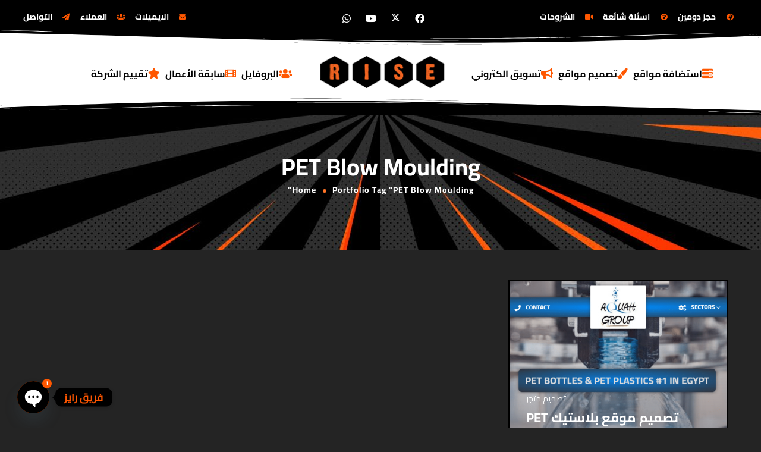

--- FILE ---
content_type: text/html; charset=UTF-8
request_url: https://www.rise-host.com/portfolio-tag/pet-blow-moulding/
body_size: 33367
content:
<!DOCTYPE html>
<html dir="rtl" lang="ar">
<head><script data-no-optimize="1">var litespeed_docref=sessionStorage.getItem("litespeed_docref");litespeed_docref&&(Object.defineProperty(document,"referrer",{get:function(){return litespeed_docref}}),sessionStorage.removeItem("litespeed_docref"));</script>
	<meta http-equiv="Content-Type" content="text/html; charset=UTF-8">
	<meta name="viewport" content="width=device-width, initial-scale=1, maximum-scale=5">	<meta http-equiv="X-UA-Compatible" content="IE=Edge">
	<!--	<link rel="preconnect" href="https://ajax.googleapis.com" />-->
	<!--	<link rel="preconnect" href="https://fonts.googleapis.com" />-->
	<!--	<link rel="preconnect" href="https://fonts.gstatic.com" />-->
		<style>
        @font-face {
            font-family: 'Theme_icon';
            src: url(https://www.rise-host.com/wp-content/themes/ewebot/fonts/theme.woff) format("woff2");
            font-weight: 400;
            font-style: normal;
	        font-display: swap;
        }

        @font-face {
            font-family: 'FontAwesome';
            src: url(https://www.rise-host.com/wp-content/themes/ewebot/fonts/fontawesome-webfont.woff2) format('woff2');
            font-weight: normal;
            font-style: normal;
	        font-display: swap;
        }
	</style>
	<meta name='robots' content='index, follow, max-image-preview:large, max-snippet:-1, max-video-preview:-1' />
	<style>img:is([sizes="auto" i], [sizes^="auto," i]) { contain-intrinsic-size: 3000px 1500px }</style>
	
	<!-- This site is optimized with the Yoast SEO plugin v26.3 - https://yoast.com/wordpress/plugins/seo/ -->
	<title>PET Blow Moulding | شركة استضافة مواقع | شركة تصميم مواقع | شركة تسويق الكتروني الاسكندرية/القاهرة/مصر/ الخليج</title>
	<link rel="canonical" href="https://www.rise-host.com/portfolio-tag/pet-blow-moulding/" />
	<meta property="og:locale" content="ar_AR" />
	<meta property="og:type" content="article" />
	<meta property="og:title" content="PET Blow Moulding | شركة استضافة مواقع | شركة تصميم مواقع | شركة تسويق الكتروني الاسكندرية/القاهرة/مصر/ الخليج" />
	<meta property="og:url" content="https://www.rise-host.com/portfolio-tag/pet-blow-moulding/" />
	<meta property="og:site_name" content="شركة استضافة مواقع | شركة تصميم مواقع | شركة تسويق الكتروني الاسكندرية/القاهرة/مصر/ الخليج" />
	<meta property="og:image" content="https://www.rise-host.com/wp-content/uploads/2021/05/rise-host-about-2.png" />
	<meta property="og:image:width" content="500" />
	<meta property="og:image:height" content="350" />
	<meta property="og:image:type" content="image/png" />
	<meta name="twitter:card" content="summary_large_image" />
	<meta name="twitter:site" content="@risescompany" />
	<script type="application/ld+json" class="yoast-schema-graph">{"@context":"https://schema.org","@graph":[{"@type":"CollectionPage","@id":"https://www.rise-host.com/portfolio-tag/pet-blow-moulding/","url":"https://www.rise-host.com/portfolio-tag/pet-blow-moulding/","name":"PET Blow Moulding | شركة استضافة مواقع | شركة تصميم مواقع | شركة تسويق الكتروني الاسكندرية/القاهرة/مصر/ الخليج","isPartOf":{"@id":"https://www.rise-host.com/#website"},"primaryImageOfPage":{"@id":"https://www.rise-host.com/portfolio-tag/pet-blow-moulding/#primaryimage"},"image":{"@id":"https://www.rise-host.com/portfolio-tag/pet-blow-moulding/#primaryimage"},"thumbnailUrl":"https://www.rise-host.com/wp-content/uploads/2021/10/تصميم-موقع-بلاستيك.png","breadcrumb":{"@id":"https://www.rise-host.com/portfolio-tag/pet-blow-moulding/#breadcrumb"},"inLanguage":"ar"},{"@type":"ImageObject","inLanguage":"ar","@id":"https://www.rise-host.com/portfolio-tag/pet-blow-moulding/#primaryimage","url":"https://www.rise-host.com/wp-content/uploads/2021/10/تصميم-موقع-بلاستيك.png","contentUrl":"https://www.rise-host.com/wp-content/uploads/2021/10/تصميم-موقع-بلاستيك.png","width":1349,"height":653},{"@type":"BreadcrumbList","@id":"https://www.rise-host.com/portfolio-tag/pet-blow-moulding/#breadcrumb","itemListElement":[{"@type":"ListItem","position":1,"name":"الشركة","item":"https://www.rise-host.com/"},{"@type":"ListItem","position":2,"name":"PET Blow Moulding"}]},{"@type":"WebSite","@id":"https://www.rise-host.com/#website","url":"https://www.rise-host.com/","name":"شركة استضافة مواقع | شركة تصميم مواقع | شركة تسويق الكتروني الاسكندرية/القاهرة/مصر/ الخليج","description":"رايز هوست افضل شركة رقم # 1 فى استضافة المواقع و الايميلات للشركات, تصميم مواقع للشركات, تسويق الكتروني, الاسكندرية, القاهرة, مصر, الخليج","publisher":{"@id":"https://www.rise-host.com/#organization"},"potentialAction":[{"@type":"SearchAction","target":{"@type":"EntryPoint","urlTemplate":"https://www.rise-host.com/?s={search_term_string}"},"query-input":{"@type":"PropertyValueSpecification","valueRequired":true,"valueName":"search_term_string"}}],"inLanguage":"ar"},{"@type":"Organization","@id":"https://www.rise-host.com/#organization","name":"رايز هوست | استضافة مواقع | تصميم مواقع | تسويق الكتروني","url":"https://www.rise-host.com/","logo":{"@type":"ImageObject","inLanguage":"ar","@id":"https://www.rise-host.com/#/schema/logo/image/","url":"https://www.rise-host.com/wp-content/uploads/2021/04/rise-logo-512-t.png","contentUrl":"https://www.rise-host.com/wp-content/uploads/2021/04/rise-logo-512-t.png","width":512,"height":512,"caption":"رايز هوست | استضافة مواقع | تصميم مواقع | تسويق الكتروني"},"image":{"@id":"https://www.rise-host.com/#/schema/logo/image/"},"sameAs":["https://www.facebook.com/risecompany","https://x.com/risescompany","https://www.instagram.com/risecompany/","https://www.linkedin.com/company/risecompany/","https://www.pinterest.com/risecompany/","https://www.youtube.com/risecompany"]}]}</script>
	<!-- / Yoast SEO plugin. -->


<link rel='dns-prefetch' href='//fonts.googleapis.com' />
<link rel="alternate" type="application/rss+xml" title="شركة استضافة مواقع | شركة تصميم مواقع | شركة تسويق الكتروني الاسكندرية/القاهرة/مصر/ الخليج &laquo; الخلاصة" href="https://www.rise-host.com/feed/" />
<link rel="alternate" type="application/rss+xml" title="شركة استضافة مواقع | شركة تصميم مواقع | شركة تسويق الكتروني الاسكندرية/القاهرة/مصر/ الخليج &laquo; خلاصة التعليقات" href="https://www.rise-host.com/comments/feed/" />
<link rel="alternate" type="application/rss+xml" title="خلاصة شركة استضافة مواقع | شركة تصميم مواقع | شركة تسويق الكتروني الاسكندرية/القاهرة/مصر/ الخليج &laquo; PET Blow Moulding Portfolio Tag" href="https://www.rise-host.com/portfolio-tag/pet-blow-moulding/feed/" />

<style id='gt3-core-elementor-core-inline-css' type='text/css'>
.elementor-section {
    z-index: 1;
}
img {
    vertical-align: top;
    outline: none !important;
    max-width: 100%;
    height: auto;
    user-select: none;
}
.isotope_item  {
    opacity: 1;
 
}
.isotope_item.loading,
.isotope_item.lazy_loading {
    opacity: 0 !important;
}
.elementor-widget-gt3-core-blog .isotope_item.loading,
.elementor-widget-gt3-core-blog .isotope_item.lazy_loading {
    opacity: 1 !important;
} 
.elementor-element-gt3_portfolio_archive {
    margin-bottom: 50px;
}
.archive .isotope_wrapper {
    margin-right: -30px;
}
.archive .isotope_wrapper .isotope_item {
    padding-right: 30px;
    padding-bottom: 30px;
}

</style>
<style id='gt3-main_inline-handle-inline-css' type='text/css'>
html, body {
			margin: 0;
			padding: 0;
		}

		h1, h2, h3, h4, h5, h6 {
			margin: 0;
			padding: 0;
			word-wrap: break-word;
		}
</style>
<link rel='stylesheet' id='premium-addons-css' href='https://www.rise-host.com/wp-content/plugins/premium-addons-for-elementor/assets/frontend/min-css/premium-addons.min.css?ver=4.11.46' type='text/css' media='all' />
<link rel='stylesheet' id='premium-pro-css' href='https://www.rise-host.com/wp-content/plugins/premium-addons-pro/assets/frontend/min-css/premium-addons.min.css?ver=2.9.39' type='text/css' media='all' />
<link rel='stylesheet' id='gt3-core/widgets/column-css' href='https://www.rise-host.com/wp-content/plugins/gt3-themes-core/dist/css/widgets/column.css?ver=1755653949' type='text/css' media='all' />
<link rel='stylesheet' id='gt3-theme/base-css' href='https://www.rise-host.com/wp-content/themes/ewebot/dist/css/base.css?ver=1760578802' type='text/css' media='all' />
<link rel='stylesheet' id='gt3-theme/font-awesome-css' href='https://www.rise-host.com/wp-content/themes/ewebot/dist/css/font-awesome.css?ver=1760578802' type='text/css' media='all' />
<link rel='stylesheet' id='gt3-theme/header-css' href='https://www.rise-host.com/wp-content/themes/ewebot/dist/css/header.css?ver=1760578802' type='text/css' media='all' />
<link rel='stylesheet' id='gt3-theme/archive-css' href='https://www.rise-host.com/wp-content/themes/ewebot/dist/css/archive.css?ver=1760578802' type='text/css' media='all' />
<link rel='stylesheet' id='gt3-theme/wp-widgets-css' href='https://www.rise-host.com/wp-content/themes/ewebot/dist/css/wp-widgets.css?ver=1760578802' type='text/css' media='all' />
<style id='classic-theme-styles-inline-css' type='text/css'>
/*! This file is auto-generated */
.wp-block-button__link{color:#fff;background-color:#32373c;border-radius:9999px;box-shadow:none;text-decoration:none;padding:calc(.667em + 2px) calc(1.333em + 2px);font-size:1.125em}.wp-block-file__button{background:#32373c;color:#fff;text-decoration:none}
</style>
<style id='global-styles-inline-css' type='text/css'>
:root{--wp--preset--aspect-ratio--square: 1;--wp--preset--aspect-ratio--4-3: 4/3;--wp--preset--aspect-ratio--3-4: 3/4;--wp--preset--aspect-ratio--3-2: 3/2;--wp--preset--aspect-ratio--2-3: 2/3;--wp--preset--aspect-ratio--16-9: 16/9;--wp--preset--aspect-ratio--9-16: 9/16;--wp--preset--color--black: #000000;--wp--preset--color--cyan-bluish-gray: #abb8c3;--wp--preset--color--white: #ffffff;--wp--preset--color--pale-pink: #f78da7;--wp--preset--color--vivid-red: #cf2e2e;--wp--preset--color--luminous-vivid-orange: #ff6900;--wp--preset--color--luminous-vivid-amber: #fcb900;--wp--preset--color--light-green-cyan: #7bdcb5;--wp--preset--color--vivid-green-cyan: #00d084;--wp--preset--color--pale-cyan-blue: #8ed1fc;--wp--preset--color--vivid-cyan-blue: #0693e3;--wp--preset--color--vivid-purple: #9b51e0;--wp--preset--gradient--vivid-cyan-blue-to-vivid-purple: linear-gradient(135deg,rgba(6,147,227,1) 0%,rgb(155,81,224) 100%);--wp--preset--gradient--light-green-cyan-to-vivid-green-cyan: linear-gradient(135deg,rgb(122,220,180) 0%,rgb(0,208,130) 100%);--wp--preset--gradient--luminous-vivid-amber-to-luminous-vivid-orange: linear-gradient(135deg,rgba(252,185,0,1) 0%,rgba(255,105,0,1) 100%);--wp--preset--gradient--luminous-vivid-orange-to-vivid-red: linear-gradient(135deg,rgba(255,105,0,1) 0%,rgb(207,46,46) 100%);--wp--preset--gradient--very-light-gray-to-cyan-bluish-gray: linear-gradient(135deg,rgb(238,238,238) 0%,rgb(169,184,195) 100%);--wp--preset--gradient--cool-to-warm-spectrum: linear-gradient(135deg,rgb(74,234,220) 0%,rgb(151,120,209) 20%,rgb(207,42,186) 40%,rgb(238,44,130) 60%,rgb(251,105,98) 80%,rgb(254,248,76) 100%);--wp--preset--gradient--blush-light-purple: linear-gradient(135deg,rgb(255,206,236) 0%,rgb(152,150,240) 100%);--wp--preset--gradient--blush-bordeaux: linear-gradient(135deg,rgb(254,205,165) 0%,rgb(254,45,45) 50%,rgb(107,0,62) 100%);--wp--preset--gradient--luminous-dusk: linear-gradient(135deg,rgb(255,203,112) 0%,rgb(199,81,192) 50%,rgb(65,88,208) 100%);--wp--preset--gradient--pale-ocean: linear-gradient(135deg,rgb(255,245,203) 0%,rgb(182,227,212) 50%,rgb(51,167,181) 100%);--wp--preset--gradient--electric-grass: linear-gradient(135deg,rgb(202,248,128) 0%,rgb(113,206,126) 100%);--wp--preset--gradient--midnight: linear-gradient(135deg,rgb(2,3,129) 0%,rgb(40,116,252) 100%);--wp--preset--font-size--small: 13px;--wp--preset--font-size--medium: 20px;--wp--preset--font-size--large: 36px;--wp--preset--font-size--x-large: 42px;--wp--preset--spacing--20: 0.44rem;--wp--preset--spacing--30: 0.67rem;--wp--preset--spacing--40: 1rem;--wp--preset--spacing--50: 1.5rem;--wp--preset--spacing--60: 2.25rem;--wp--preset--spacing--70: 3.38rem;--wp--preset--spacing--80: 5.06rem;--wp--preset--shadow--natural: 6px 6px 9px rgba(0, 0, 0, 0.2);--wp--preset--shadow--deep: 12px 12px 50px rgba(0, 0, 0, 0.4);--wp--preset--shadow--sharp: 6px 6px 0px rgba(0, 0, 0, 0.2);--wp--preset--shadow--outlined: 6px 6px 0px -3px rgba(255, 255, 255, 1), 6px 6px rgba(0, 0, 0, 1);--wp--preset--shadow--crisp: 6px 6px 0px rgba(0, 0, 0, 1);}:where(.is-layout-flex){gap: 0.5em;}:where(.is-layout-grid){gap: 0.5em;}body .is-layout-flex{display: flex;}.is-layout-flex{flex-wrap: wrap;align-items: center;}.is-layout-flex > :is(*, div){margin: 0;}body .is-layout-grid{display: grid;}.is-layout-grid > :is(*, div){margin: 0;}:where(.wp-block-columns.is-layout-flex){gap: 2em;}:where(.wp-block-columns.is-layout-grid){gap: 2em;}:where(.wp-block-post-template.is-layout-flex){gap: 1.25em;}:where(.wp-block-post-template.is-layout-grid){gap: 1.25em;}.has-black-color{color: var(--wp--preset--color--black) !important;}.has-cyan-bluish-gray-color{color: var(--wp--preset--color--cyan-bluish-gray) !important;}.has-white-color{color: var(--wp--preset--color--white) !important;}.has-pale-pink-color{color: var(--wp--preset--color--pale-pink) !important;}.has-vivid-red-color{color: var(--wp--preset--color--vivid-red) !important;}.has-luminous-vivid-orange-color{color: var(--wp--preset--color--luminous-vivid-orange) !important;}.has-luminous-vivid-amber-color{color: var(--wp--preset--color--luminous-vivid-amber) !important;}.has-light-green-cyan-color{color: var(--wp--preset--color--light-green-cyan) !important;}.has-vivid-green-cyan-color{color: var(--wp--preset--color--vivid-green-cyan) !important;}.has-pale-cyan-blue-color{color: var(--wp--preset--color--pale-cyan-blue) !important;}.has-vivid-cyan-blue-color{color: var(--wp--preset--color--vivid-cyan-blue) !important;}.has-vivid-purple-color{color: var(--wp--preset--color--vivid-purple) !important;}.has-black-background-color{background-color: var(--wp--preset--color--black) !important;}.has-cyan-bluish-gray-background-color{background-color: var(--wp--preset--color--cyan-bluish-gray) !important;}.has-white-background-color{background-color: var(--wp--preset--color--white) !important;}.has-pale-pink-background-color{background-color: var(--wp--preset--color--pale-pink) !important;}.has-vivid-red-background-color{background-color: var(--wp--preset--color--vivid-red) !important;}.has-luminous-vivid-orange-background-color{background-color: var(--wp--preset--color--luminous-vivid-orange) !important;}.has-luminous-vivid-amber-background-color{background-color: var(--wp--preset--color--luminous-vivid-amber) !important;}.has-light-green-cyan-background-color{background-color: var(--wp--preset--color--light-green-cyan) !important;}.has-vivid-green-cyan-background-color{background-color: var(--wp--preset--color--vivid-green-cyan) !important;}.has-pale-cyan-blue-background-color{background-color: var(--wp--preset--color--pale-cyan-blue) !important;}.has-vivid-cyan-blue-background-color{background-color: var(--wp--preset--color--vivid-cyan-blue) !important;}.has-vivid-purple-background-color{background-color: var(--wp--preset--color--vivid-purple) !important;}.has-black-border-color{border-color: var(--wp--preset--color--black) !important;}.has-cyan-bluish-gray-border-color{border-color: var(--wp--preset--color--cyan-bluish-gray) !important;}.has-white-border-color{border-color: var(--wp--preset--color--white) !important;}.has-pale-pink-border-color{border-color: var(--wp--preset--color--pale-pink) !important;}.has-vivid-red-border-color{border-color: var(--wp--preset--color--vivid-red) !important;}.has-luminous-vivid-orange-border-color{border-color: var(--wp--preset--color--luminous-vivid-orange) !important;}.has-luminous-vivid-amber-border-color{border-color: var(--wp--preset--color--luminous-vivid-amber) !important;}.has-light-green-cyan-border-color{border-color: var(--wp--preset--color--light-green-cyan) !important;}.has-vivid-green-cyan-border-color{border-color: var(--wp--preset--color--vivid-green-cyan) !important;}.has-pale-cyan-blue-border-color{border-color: var(--wp--preset--color--pale-cyan-blue) !important;}.has-vivid-cyan-blue-border-color{border-color: var(--wp--preset--color--vivid-cyan-blue) !important;}.has-vivid-purple-border-color{border-color: var(--wp--preset--color--vivid-purple) !important;}.has-vivid-cyan-blue-to-vivid-purple-gradient-background{background: var(--wp--preset--gradient--vivid-cyan-blue-to-vivid-purple) !important;}.has-light-green-cyan-to-vivid-green-cyan-gradient-background{background: var(--wp--preset--gradient--light-green-cyan-to-vivid-green-cyan) !important;}.has-luminous-vivid-amber-to-luminous-vivid-orange-gradient-background{background: var(--wp--preset--gradient--luminous-vivid-amber-to-luminous-vivid-orange) !important;}.has-luminous-vivid-orange-to-vivid-red-gradient-background{background: var(--wp--preset--gradient--luminous-vivid-orange-to-vivid-red) !important;}.has-very-light-gray-to-cyan-bluish-gray-gradient-background{background: var(--wp--preset--gradient--very-light-gray-to-cyan-bluish-gray) !important;}.has-cool-to-warm-spectrum-gradient-background{background: var(--wp--preset--gradient--cool-to-warm-spectrum) !important;}.has-blush-light-purple-gradient-background{background: var(--wp--preset--gradient--blush-light-purple) !important;}.has-blush-bordeaux-gradient-background{background: var(--wp--preset--gradient--blush-bordeaux) !important;}.has-luminous-dusk-gradient-background{background: var(--wp--preset--gradient--luminous-dusk) !important;}.has-pale-ocean-gradient-background{background: var(--wp--preset--gradient--pale-ocean) !important;}.has-electric-grass-gradient-background{background: var(--wp--preset--gradient--electric-grass) !important;}.has-midnight-gradient-background{background: var(--wp--preset--gradient--midnight) !important;}.has-small-font-size{font-size: var(--wp--preset--font-size--small) !important;}.has-medium-font-size{font-size: var(--wp--preset--font-size--medium) !important;}.has-large-font-size{font-size: var(--wp--preset--font-size--large) !important;}.has-x-large-font-size{font-size: var(--wp--preset--font-size--x-large) !important;}
:where(.wp-block-post-template.is-layout-flex){gap: 1.25em;}:where(.wp-block-post-template.is-layout-grid){gap: 1.25em;}
:where(.wp-block-columns.is-layout-flex){gap: 2em;}:where(.wp-block-columns.is-layout-grid){gap: 2em;}
:root :where(.wp-block-pullquote){font-size: 1.5em;line-height: 1.6;}
</style>
<link rel='stylesheet' id='eae-css-css' href='https://www.rise-host.com/wp-content/plugins/addon-elements-for-elementor-page-builder/assets/css/eae.min.css?ver=1.14.3' type='text/css' media='all' />
<link rel='stylesheet' id='eae-peel-css-css' href='https://www.rise-host.com/wp-content/plugins/addon-elements-for-elementor-page-builder/assets/lib/peel/peel.css?ver=1.14.3' type='text/css' media='all' />
<link rel='stylesheet' id='gt3-parent-style-css' href='https://www.rise-host.com/wp-content/themes/ewebot/style.css?ver=670b3b1fc9bf904aca54a52a88acf8f8' type='text/css' media='all' />
<link rel='stylesheet' id='gt3-core/animations-css' href='https://www.rise-host.com/wp-content/plugins/gt3-themes-core/dist/css/animations.css?ver=1755653949' type='text/css' media='all' />
<link rel='stylesheet' id='custom-google-fonts-css' href='//fonts.googleapis.com/css?family=Cairo&#038;ver=3.5.0' type='text/css' media='all' />
<link rel='stylesheet' id='chaty-front-css-css' href='https://www.rise-host.com/wp-content/plugins/chaty/css/chaty-front.min.css?ver=3.5.01642651504' type='text/css' media='all' />
<link rel='stylesheet' id='elementor-frontend-css' href='https://www.rise-host.com/wp-content/plugins/elementor/assets/css/frontend-rtl.min.css?ver=3.30.2' type='text/css' media='all' />
<link rel='stylesheet' id='eael-general-css' href='https://www.rise-host.com/wp-content/plugins/essential-addons-for-elementor-lite/assets/front-end/css/view/general.min.css?ver=6.4.0' type='text/css' media='all' />
<link rel='stylesheet' id='eael-7813-css' href='https://www.rise-host.com/wp-content/uploads/essential-addons-elementor/eael-7813.css?ver=1634271381' type='text/css' media='all' />
<link rel='stylesheet' id='elementor-post-7813-css' href='https://www.rise-host.com/wp-content/uploads/elementor/css/post-7813.css?ver=1760271065' type='text/css' media='all' />
<link rel='stylesheet' id='widget-icon-list-css' href='https://www.rise-host.com/wp-content/plugins/elementor/assets/css/widget-icon-list-rtl.min.css?ver=3.30.2' type='text/css' media='all' />
<link rel='stylesheet' id='widget-social-icons-css' href='https://www.rise-host.com/wp-content/plugins/elementor/assets/css/widget-social-icons-rtl.min.css?ver=3.30.2' type='text/css' media='all' />
<link rel='stylesheet' id='e-apple-webkit-css' href='https://www.rise-host.com/wp-content/plugins/elementor/assets/css/conditionals/apple-webkit.min.css?ver=3.30.2' type='text/css' media='all' />
<link rel='stylesheet' id='e-shapes-css' href='https://www.rise-host.com/wp-content/plugins/elementor/assets/css/conditionals/shapes.min.css?ver=3.30.2' type='text/css' media='all' />
<link rel='stylesheet' id='eael-7803-css' href='https://www.rise-host.com/wp-content/uploads/essential-addons-elementor/eael-7803.css?ver=1634271381' type='text/css' media='all' />
<link rel='stylesheet' id='elementor-post-7803-css' href='https://www.rise-host.com/wp-content/uploads/elementor/css/post-7803.css?ver=1760271066' type='text/css' media='all' />
<link rel='stylesheet' id='e-animation-wobble-vertical-css' href='https://www.rise-host.com/wp-content/plugins/elementor/assets/lib/animations/styles/e-animation-wobble-vertical.min.css?ver=3.30.2' type='text/css' media='all' />
<link rel='stylesheet' id='widget-icon-box-css' href='https://www.rise-host.com/wp-content/plugins/elementor/assets/css/widget-icon-box-rtl.min.css?ver=3.30.2' type='text/css' media='all' />
<link rel='stylesheet' id='e-animation-buzz-css' href='https://www.rise-host.com/wp-content/plugins/elementor/assets/lib/animations/styles/e-animation-buzz.min.css?ver=3.30.2' type='text/css' media='all' />
<link rel='stylesheet' id='e-animation-wobble-horizontal-css' href='https://www.rise-host.com/wp-content/plugins/elementor/assets/lib/animations/styles/e-animation-wobble-horizontal.min.css?ver=3.30.2' type='text/css' media='all' />
<link rel='stylesheet' id='e-animation-wobble-skew-css' href='https://www.rise-host.com/wp-content/plugins/elementor/assets/lib/animations/styles/e-animation-wobble-skew.min.css?ver=3.30.2' type='text/css' media='all' />
<link rel='stylesheet' id='widget-image-css' href='https://www.rise-host.com/wp-content/plugins/elementor/assets/css/widget-image-rtl.min.css?ver=3.30.2' type='text/css' media='all' />
<link rel='stylesheet' id='widget-heading-css' href='https://www.rise-host.com/wp-content/plugins/elementor/assets/css/widget-heading-rtl.min.css?ver=3.30.2' type='text/css' media='all' />
<link rel='stylesheet' id='e-animation-pulse-css' href='https://www.rise-host.com/wp-content/plugins/elementor/assets/lib/animations/styles/e-animation-pulse.min.css?ver=3.30.2' type='text/css' media='all' />
<link rel='stylesheet' id='e-animation-shrink-css' href='https://www.rise-host.com/wp-content/plugins/elementor/assets/lib/animations/styles/e-animation-shrink.min.css?ver=3.30.2' type='text/css' media='all' />
<link rel='stylesheet' id='e-animation-grow-css' href='https://www.rise-host.com/wp-content/plugins/elementor/assets/lib/animations/styles/e-animation-grow.min.css?ver=3.30.2' type='text/css' media='all' />
<link rel='stylesheet' id='e-animation-pop-css' href='https://www.rise-host.com/wp-content/plugins/elementor/assets/lib/animations/styles/e-animation-pop.min.css?ver=3.30.2' type='text/css' media='all' />
<link rel='stylesheet' id='wpda-elementor-core-frontend-css' href='https://www.rise-host.com/wp-content/plugins/wpda-builder-pro/dist/css/frontend/frontend.css?ver=1755653977' type='text/css' media='all' />
<link rel='stylesheet' id='gt3-theme/wpda-css' href='https://www.rise-host.com/wp-content/themes/ewebot/dist/css/wpda.css?ver=1760578802' type='text/css' media='all' />
<style id='gt3-dynamic-handle-inline-css' type='text/css'>
/* Custom CSS */body,body .widget .yit-wcan-select-open,body .widget-hotspot,body div[id*="ajaxsearchlitesettings"].searchsettings form fieldset legend,span.elementor-drop-cap span.elementor-drop-cap-letter,input[type="date"],input[type="email"],input[type="number"],input[type="password"],input[type="search"],input[type="tel"],input[type="text"],input[type="url"],select,textarea,.wrapper_404 .gt3_module_button a,.mc_form_inside #mc_signup_submit,.mc4wp-form-fields input[type="submit"],.elementor-counter .elementor-counter-number-suffix {font-family:Cairo;}input[type="date"],input[type="email"],input[type="number"],input[type="password"],input[type="search"],input[type="tel"],input[type="text"],input[type="url"],select,textarea {font-weight:bold;}body {background:#ffffff;font-size:18px;line-height:27px;font-weight:bold;color: #FFFFFF;}.elementor-widget-gt3-core-team .module_team.type2 .item-team-member .item_wrapper,.elementor-widget-gt3-core-team .module_team.type2 .item-team-member:nth-child(even) .item_wrapper,.gt3pg_pro_FSSlider .gt3pg_pro_gallery_wrap {background:#ffffff;}p {line-height: 1.5;}/* Secondaty Fonts */.secondary {font-family:Cairo;font-size:18px;line-height:27px;font-weight: bold;color: #FF5700;}/* Custom Fonts */.module_team .team_info,h1,h2,h3,h4,h5,h6,.main_wrapper .gt3_search_form:before,.widget_search .gt3_search_form label,.main_wrapper .gt3_search_form label,.main_wrapper .sidebar-container .widget_categories ul li > a:hover:before,.main_wrapper .sidebar-container .widget_product_categories ul li > a:hover:before,.main_wrapper .sidebar-container .widget_layered_nav ul li > a:hover:before,.logged-in-as a:hover,.sidebar-container .widget.widget_posts .recent_posts .post_title a,.elementor-widget-gt3-core-tabs .ui-tabs-nav .ui-state-default a,.single_prev_next_posts .gt3_post_navi:after,.elementor-widget-gt3-core-portfolio .portfolio_wrapper.hover_type6 .text_wrap .title,.gt3_price_item-elementor .gt3_item_cost_wrapper h3,.sidebar .widget .widget-title,.gt3_single_team_header .gt3_team_title_position,.gt3_pricebox_module_wrapper.type2 .gt3_price_item-cost-elementor,.gt3_modern_shop.woocommerce div.product form.cart .variations th .woo-selected-variation-item-name {color: #FF5700;}.search-results .blogpost_title a {color: #FF5700 !important;}.search-results .blogpost_title a:hover,.elementor-widget-gt3-core-TestimonialsLite .slick-arrow:hover {color: #FF7426 !important;}.gt3_icon_box__icon--number,h1,h2,h3,h4,h5,h6,.strip_template .strip-item a span,.column1 .item_title a,.index_number,.price_item_btn a,.shortcode_tab_item_title,.gt3_twitter .twitt_title,.elementor-widget-gt3-core-counter .counter,.gt3_dropcaps,.dropcap,.single_prev_next_posts .gt3_post_navi:after,.gt3_single_team_header .gt3_team_title_position,.elementor-widget-image.gt3_new_demo_label a:after {font-family: Cairo;font-weight: bold;}.gt3-page-title .page_title_meta.cpt_portf * {font-weight: inherit;}.widget .calendar_wrap tbody td > a:before,.elementor-widget-gt3-core-team .module_team .team_icons_wrapper .team-icons a:before,.elementor-widget-gt3-core-teamcarousel .module_team .team_icons_wrapper .team-icons a:before,p.form-submit button#submit,.woocommerce .gt3-products-bottom nav.woocommerce-pagination ul li .page-numbers:hover,.woocommerce .gt3-products-bottom nav.woocommerce-pagination ul li .page-numbers.current,div.slick-slider ul.slick-dots li.slick-active,div.slick-slider ul.slick-dots li,.gt3_default_footer {background: #FF7426;}h1,.elementor-widget-heading h1.elementor-heading-title,.logo_container .site-title {font-family:Cairo;font-weight:bold;font-size:40px;line-height:43px;}h2,.elementor-widget-heading h2.elementor-heading-title,.elementor-widget-gt3-core-blog .blogpost_title {font-family:Cairo;font-weight:bold;font-size:30px;line-height:40px;}h3,.elementor-widget-heading h3.elementor-heading-title,#customer_login h2,.sidepanel .title{font-family:Cairo;font-weight:bold;font-size:24px;line-height:30px;}h4,.elementor-widget-heading h4.elementor-heading-title {font-family:Cairo;font-weight:bold;font-size:20px;line-height:33px;}h5,.elementor-widget-heading h5.elementor-heading-title {font-family:Cairo;font-weight:bold;font-size:18px;line-height:30px;}h6,.elementor-widget-heading h6.elementor-heading-title {font-family:Cairo;font-weight:bold;font-size:16px;line-height:24px;}.woocommerce-MyAccount-navigation ul li a,.diagram_item .chart,.item_title a ,.contentarea ul,.blog_post_media--link .blog_post_media__link_text p,.woocommerce-LostPassword a:hover{color:#FF5700;}.gt3_module_button a,.learn_more,.gt3_custom_tooltip:before,.gt3_custom_tooltip:after,.elementor-widget-gt3-core-TestimonialsLite .testimonials-text {font-family:Cairo;font-weight: bold;}/* Theme color */a,.calendar_wrap thead,.gt3_practice_list__image-holder i,.load_more_works:hover,.copyright a:hover,.price_item .items_text ul li:before,.price_item.most_popular .item_cost_wrapper h3,.gt3_practice_list__title a:hover,.listing_meta,.ribbon_arrow,.flow_arrow,ol > li:before,.main_wrapper #main_content ul.gt3_list_line li:before,.main_wrapper .elementor-section ul.gt3_list_line li:before,.main_wrapper #main_content ul.gt3_list_disc li:before,.main_wrapper .elementor-section ul.gt3_list_disc li:before,.main_wrapper .sidebar-container .widget_categories ul > li.current-cat > a,.single_prev_next_posts a:hover .gt3_post_navi:after,.gt3_practice_list__link:before,.content-container ul > li:before,.main_wrapper .elementor-widget-text-editor ul > li:before,.gt3_styled_list .gt3_list__icon:before,.load_more_works,.woocommerce ul.products li.product .woocommerce-loop-product__title:hover,.woocommerce ul.cart_list li a:hover,ul.gt3_list_disc li:before,.woocommerce-MyAccount-navigation ul li a:hover,.elementor-widget-gt3-core-portfolio .portfolio_wrapper.hover_type6 .text_wrap:hover .title,.elementor-widget-gt3-core-team .module_team.type3 .team_link a:hover,.elementor-widget-gt3-core-team .module_team .team_title__text a:hover,.elementor-element-custom_color a:hover,.woocommerce ul.products li.product:hover .price ins,.gt3_blockquote .gt3_blockquote__quote_icon,.gt3_left_rounded div.slick-slider ul.slick-dots {color: #FF7426;}.gt3_practice_list__link:before,.load_more_works,.woocommerce ul.products:not(.list) li.product .gt3_woocommerce_open_control_tag div a:before,.woocommerce ul.products:not(.list) li.product .gt3_woocommerce_open_control_tag .added_to_cart:hover,.woocommerce ul.products:not(.list) li.product .gt3_woocommerce_open_control_tag div a:hover,.blog_post_media--quote .quote_text:before,.blog_post_media__link_text:before,.woocommerce .widget_shopping_cart .buttons a.button.checkout.wc-forward,.woocommerce.widget_shopping_cart .buttons a.button.checkout.wc-forward,.woocommerce div.product form.cart .button,.woocommerce #respond input#submit,.woocommerce a.button,.woocommerce input.button,.woocommerce #respond input#submit:hover,.woocommerce a.button:hover,.woocommerce input.button:hover,ul.pagerblock li a:hover,ul.pagerblock li a.current{background-color: #FF7426;}.comment-reply-link:hover,.main_wrapper .gt3_product_list_nav li a:hover {color: #FF7426;}.calendar_wrap caption,.widget .calendar_wrap table td#today:before {background: #FF7426;}div:not(.packery_wrapper) .blog_post_preview .listing_meta a:hover,.single_blogpost_title_content .listing_meta a:hover,.blog_post_media--quote .quote_text a:hover {color: #FF7426;}.blogpost_title a:hover,.apps_style_price .elementor-widget-gt3-core-pricebox .gt3_pricebox_module_wrapper.type5 .price_button-elementor .shortcode_button:hover {color: #FF7426 !important;}.gt3_icon_box__link a:before,.gt3_icon_box__link a:before,.stripe_item-divider,.apps_subscribe #mc_signup_submit:hover,.apps_subscribe .mc4wp-form-fields .mc_signup_submit input[type="submit"]:hover {background-color: #FF7426;}.single-member-page .member-icon:hover,.single-member-page .team-link:hover,.sidebar .widget_nav_menu .menu .menu-item > a:hover,.widget.widget_recent_entries > ul > li:hover a,.gt3_widget > ul > li:hover a,#main_content ul.wp-block-archives li > a:hover,#main_content ul.wp-block-categories li > a:hover,#main_content ul.wp-block-latest-posts li > a:hover,#respond #commentform p[class*="comment-form-"] > label.gt3_onfocus,.comment-notes .required,#cancel-comment-reply-link,.widget_archive ul li:hover .post_count{color: #FF7426;}/* menu fonts */.main-menu>.gt3-menu-categories-title,.main-menu>ul,.main-menu>div>ul,.column_menu>ul,.column_menu>.gt3-menu-categories-title,.column_menu>div>ul {font-family:;font-weight:;line-height:;font-size:;}input::-webkit-input-placeholder,textarea::-webkit-input-placeholder,.sidebar-container .widget.widget_posts .recent_posts .listing_meta span{color: #FFFFFF;}input:-moz-placeholder,textarea:-moz-placeholder {color: #FFFFFF;}input::-moz-placeholder,textarea::-moz-placeholder {color: #FFFFFF;}input:-ms-input-placeholder,textarea:-ms-input-placeholder {color: #FFFFFF;}/* widgets */body div[id*='ajaxsearchlitesettings'].searchsettings fieldset .label:hover,body div[id*='ajaxsearchlite'] .probox .proclose:hover,.module_team.type2 .team_title__text,.widget.widget_rss > ul > li a,.woocommerce ul.cart_list li .quantity,.woocommerce ul.product_list_widget li .quantity,.wpcf7-form label,blockquote {color: #FF5700;}/* blog */.countdown-period,.gt3-page-title_default_color_a .gt3-page-title__content .gt3_breadcrumb a,.gt3-page-title_default_color_a .gt3-page-title__content .gt3_breadcrumb .gt3_pagination_delimiter,.module_team.type2 .team-positions,.widget.widget_recent_entries > ul > li a,.gt3_widget > ul > li a,#main_content ul.wp-block-archives li > a,#main_content ul.wp-block-categories li > a,#main_content ul.wp-block-latest-posts li > a,.sidebar .widget_nav_menu .menu .menu-item > a,.blog_post_info,.likes_block.already_liked .icon,.likes_block.already_liked:hover .icon,.gt3_form label,.wpcf7-form .label,.wrapper_404 label,.widget .gt3_search_form label,#respond #commentform p[class*="comment-form-"] > label,.comment_author_says span,.search_form .search_text,.widget_search .search_form .search_submit,.widget_search .search_form:before,body .gt3_module_related_posts .blog_post_preview .listing_meta,.widget_archive ul li .post_count{color: #FFFFFF;}div:not(.packery_wrapper) .blog_post_preview .listing_meta,.single_blogpost_title_content .listing_meta {color: rgba(255,255,255);}.woocommerce ul.products li.product .price del .amount{color: rgba(255,255,255, 0.65);}.blogpost_title i,.widget.widget_recent_comments > ul > li a:hover,.widget.widget_rss > ul > li:hover a,.sidebar-container .widget.widget_posts .recent_posts .post_title a:hover,.comment_info a:hover,.gt3_module_button_list a,.widget.widget_text ul li:before,.widget.widget_product_categories ul li:before,.widget.widget_nav_menu ul li:before,.widget.widget_archive ul li:before,.widget.widget_pages ul li:before,.widget.widget_categories ul li:before,.widget.widget_recent_entries ul li:before,.widget.widget_meta ul li:before,.widget.widget_recent_comments ul li:before,.widget.main_wrapper ul li:before,ul.wp-block-archives li:before,ul.wp-block-categories li:before,ul.wp-block-latest-posts li:before,.comment-reply-link,.main_wrapper .sidebar-container .widget_categories ul > li:hover > a,.widget_categories ul li:hover .post_count{color: #FF7426;}.prev_next_links .title,.widget.widget_recent_comments > ul > li a {color: #FF5700;}.gt3_module_title .carousel_arrows a:hover span,.stripe_item:after,.packery-item .packery_overlay,.ui-datepicker .ui-datepicker-buttonpane button.ui-state-hover{background: #FF7426;}.elementor-widget-gt3-core-pricebox .price_button-elementor a,.elementor-widget-gt3-core-pricebox .price_button-elementor a:hover,button:hover,.ui-datepicker .ui-datepicker-buttonpane button.ui-state-hover,.woocommerce ul.products li.product .gt3_woocommerce_open_control_tag_bottom div a,.woocommerce ul.products li.product .gt3_woocommerce_open_control_tag_bottom div a:hover,.woocommerce-account .woocommerce-MyAccount-content .woocommerce-message--info .button,.woocommerce-account .woocommerce-MyAccount-content .woocommerce-message--info .button:hover,div.slick-slider ul.slick-dots li.slick-active,div.slick-slider ul.slick-dots li {border-color: #FF7426;}.gt3_module_title .carousel_arrows a:hover span:before {border-color: #FF7426;}.gt3_module_title .carousel_arrows a span,.elementor-slick-slider .slick-slider .slick-prev:after,.elementor-slick-slider .slick-slider .slick-next:after{background: #FF5700;}.gt3_module_title .carousel_arrows a span:before {border-color: #FF5700;}.post_share_block:hover > a,.woocommerce ul.products li.product .gt3_woocommerce_open_control_tag_bottom div a:hover,.woocommerce ul.products.list li.product .gt3_woocommerce_open_control_tag div a:hover:before, .woocommerce ul.products li.product .gt3_woocommerce_open_control_tag_bottom div a:hover:before,.single-product.woocommerce div.product .product_meta a:hover,.woocommerce div.product span.price,.likes_block:hover .icon,.woocommerce .gt3-pagination_nav nav.woocommerce-pagination ul li a.prev:hover,.woocommerce .gt3-pagination_nav nav.woocommerce-pagination ul li a.next:hover,.woocommerce .gt3-pagination_nav nav.woocommerce-pagination ul li a.gt3_show_all:hover,.woocommerce div.product div.images div.woocommerce-product-gallery__trigger:hover{color: #FF7426;}.gt3_practice_list__filter {color: #FF5700;}body:not(.gt3_modern_shop) ul.products:not(.list) li.product:hover .gt3_woocommerce_open_control_tag div a{background: #FF5700;}.gt3_module_title .external_link .learn_more {line-height:27px;}.blog_post_media__link_text a:hover,h3#reply-title a,.comment_author_says a:hover,.dropcap,.gt3_custom_text a,.gt3_custom_button i {color: #FF7426;}.main_wrapper #main_content ul[class*="gt3_list_"] li:before,.single .post_tags > span,h3#reply-title a:hover,.comment_author_says,.comment_author_says a {color: #FF5700;}::-moz-selection{background: #FF7426; color:#ffffff;}::selection{background: #FF7426; color:#ffffff;}.gt3_practice_list__overlay:before {background-color: #FF7426;}@media only screen and (max-width: 767px){.gt3-hotspot-shortcode-wrapper .gt3_tooltip{background-color: #ffffff;}}.quantity-spinner.quantity-up:hover,.quantity-spinner.quantity-down:hover,.woocommerce .gt3-products-header .gridlist-toggle:hover,.elementor-widget-gt3-core-accordion .item_title .ui-accordion-header-icon:before,.elementor-element.elementor-widget-gt3-core-accordion .accordion_wrapper .item_title.ui-accordion-header-active.ui-state-active,.elementor-widget-gt3-core-accordion .accordion_wrapper .item_title:hover{color: #FF7426;}.woocommerce #respond input#submit:hover,.woocommerce #respond input#submit.alt:hover,.woocommerce #reviews button.button:hover,.woocommerce #reviews input.button:hover,.woocommerce #respond input#submit.disabled:hover,.woocommerce #respond input#submit:disabled:hover,.woocommerce #respond input#submit:disabled[disabled]:hover,.woocommerce a.button.disabled:hover,.woocommerce a.button:disabled:hover,.woocommerce a.button:disabled[disabled]:hover,.woocommerce input.button.disabled:hover,.woocommerce input.button:disabled:hover,.woocommerce input.button:disabled[disabled]:hover{border-color: #FF7426;background-color: #FF7426;}.woocommerce #respond input#submit.alt.disabled:hover,.woocommerce #respond input#submit.alt:disabled:hover,.woocommerce #respond input#submit.alt:disabled[disabled]:hover,.woocommerce input.button.alt.disabled:hover,.woocommerce input.button.alt:disabled:hover,.woocommerce input.button.alt:disabled[disabled]:hover,.woocommerce div.product form.cart .qty,.gt3-page-title__content .breadcrumbs,.sidebar .widget .widget-title,blockquote cite,.woocommerce-cart .cart_totals table.shop_table tr th,.woocommerce-cart .cart_totals table.shop_table tr td span.woocommerce-Price-amount.amount,.sidebar-container .widget.widget_posts .recent_posts .listing_meta span,.blog_post_preview .listing_meta span,.gt3_pricebox_module_wrapper .gt3_price_item-cost-elementor,.logo_container .site-title,.elementor-widget-gt3-core-blogboxed .gt3_module_blogboxed.module_type1 .item_wrapper span.post_date {font-family: Cairo;}.quantity-spinner.quantity-up:hover,.quantity-spinner.quantity-down:hover,.woocommerce .gt3-products-header .gridlist-toggle:hover,.elementor-widget-gt3-core-accordion .item_title .ui-accordion-header-icon:before,.elementor-element.elementor-widget-gt3-core-accordion .accordion_wrapper .item_title.ui-accordion-header-active.ui-state-active{color: #FF7426;}.woocommerce #respond input#submit:hover,.woocommerce #respond input#submit.alt:hover,.woocommerce #reviews a.button:hover,.woocommerce #reviews button.button:hover,.woocommerce #reviews input.button:hover,.woocommerce #respond input#submit.disabled:hover,.woocommerce #respond input#submit:disabled:hover,.woocommerce #respond input#submit:disabled[disabled]:hover,.woocommerce a.button.disabled:hover,.woocommerce a.button:disabled:hover,.woocommerce a.button:disabled[disabled]:hover,.woocommerce input.button.disabled:hover,.woocommerce input.button:disabled:hover,.woocommerce input.button:disabled[disabled]:hover{border-color: #FF7426;background-color: #FF7426;}.woocommerce #respond input#submit.alt.disabled,.woocommerce #respond input#submit.alt:disabled,.woocommerce #respond input#submit.alt:disabled[disabled],.woocommerce a.button.alt.disabled,.woocommerce a.button.alt:disabled,.woocommerce a.button.alt:disabled[disabled],.woocommerce button.button.alt.disabled,.woocommerce button.button.alt:disabled,.woocommerce button.button.alt:disabled[disabled],.woocommerce input.button.alt.disabled,.woocommerce input.button.alt:disabled,.woocommerce input.button.alt:disabled[disabled]{color: #FF7426;}.woocommerce #respond input#submit.alt.disabled:hover,.woocommerce #respond input#submit.alt:disabled:hover,.woocommerce #respond input#submit.alt:disabled[disabled]:hover,.woocommerce a.button.alt.disabled:hover,.woocommerce a.button.alt:disabled:hover,.woocommerce a.button.alt:disabled[disabled]:hover,.woocommerce input.button.alt.disabled:hover,.woocommerce input.button.alt:disabled:hover,.woocommerce input.button.alt:disabled[disabled]:hover{background-color: #FF7426;border-color: #FF7426;}.woocommerce table.shop_table .product-quantity .qty.allotted,.woocommerce div.product form.cart .qty.allotted,.image_size_popup .close,#yith-quick-view-content .product_meta,.single-product.woocommerce div.product .product_meta,.woocommerce div.product form.cart .variations td,.woocommerce .widget_shopping_cart .total,.woocommerce.widget_shopping_cart .total,.woocommerce table.shop_table thead th,.woocommerce table.woocommerce-checkout-review-order-table tfoot td .woocommerce-Price-amount,.gt3_custom_tooltip,.woocommerce-cart .cart_totals table.shop_table tr th,.wpcf7-form .gt3_contactform_home6 input[type="submit"]{color: #FF5700;}.woocommerce ul.products li.product .price,.widget.widget_product_categories ul li:hover:before,.woocommerce ul.product_list_widget li .price,.woocommerce ul.cart_list li .quantity,body ul.cart_list li .quantity,body ul.product_list_widget li .quantity,.gt3_widget .quantity span.woocommerce-Price-amount.amount,.woocommerce-page ul.products li.product span.price,span.woocommerce-Price-amount.amount,.gt3_module_button_list a:hover,#back_to_top.show,body .elementor-widget-gt3-core-blogboxed .gt3_module_blogboxed.module_type1 .item_wrapper .blogboxed_content .gt3_post_footer .gt3_module_button_list a,.wpcf7-form .gt3_contactform_home6 input[type="submit"]:hover,.elementor-widget-gt3-core-pricebox .gt3_pricebox_module_wrapper.type4 .price_button-elementor a{color: #ff7426;}.elementor-widget-gt3-core-pricebox.active-package-yes .gt3_pricebox_module_wrapper.type4 .price_button-elementor a.shortcode_button,.elementor-widget-gt3-core-pricebox.active-package-yes .gt3_pricebox_module_wrapper.type4 .price_button-elementor .shortcode_button{color: #ff7426 !important;}.elementor-widget-gt3-core-blogboxed .gt3_module_blogboxed.module_type1 .blogboxed_content .gt3_module_button_list a,.elementor-widget-gt3-core-blogboxed .gt3_module_blogboxed.module_type1 .blogboxed_content.without_img_block .gt3_module_button_list a {color: #FF7426 !important;}.gt3_price_item-elementor .label_text span{background: #FF5700;}.gt3_custom_tooltip:before,.gt3_pagination_delimiter:after,.woocommerce .woocommerce-breadcrumb span.gt3_pagination_delimiter:before,blockquote:before,.blog_post_media--quote .quote_text:before,.blog_post_media__link_text:before,#back_to_top.show:hover{background: #ff7426;}.active-package-yes.elementor-widget-gt3-core-pricebox .gt3_pricebox_module_wrapper.type1 .gt3_price_item-cost-elementor .inner_circle,#back_to_top,#back_to_top:hover,#back_to_top.show:hover{border-color: #ff7426;}.gt3_custom_tooltip:after {border-color: #ff7426 transparent transparent transparent;}.woocommerce button.button.alt:hover,.woocommerce .woocommerce-message a.button:hover{background-color: transparent;}#yith-quick-view-content .product_meta a,#yith-quick-view-content .product_meta .sku,.single-product.woocommerce div.product .product_meta a,.single-product.woocommerce div.product .product_meta .sku,.select2-container--default .select2-selection--single .select2-selection__rendered,.woocommerce ul.products li.product .woocommerce-loop-product__title,.search_result_form .search_form label,.woocommerce .star-rating::before,.woocommerce #reviews p.stars span a,.woocommerce p.stars span a:hover~a::before,.woocommerce p.stars.selected span a.active~a::before,.select2-container--default .select2-results__option--highlighted[aria-selected],.select2-container--default .select2-results__option--highlighted[data-selected],.cart_list.product_list_widget a.remove,.elementor-widget-gt3-core-accordion .accordion_wrapper .item_title,.woocommerce .gt3-pagination_nav nav.woocommerce-pagination ul li .gt3_pagination_delimiter,.woocommerce .woocommerce-widget-layered-nav-list .woocommerce-widget-layered-nav-list__item span.count,.widget_categories ul li .post_count,.woocommerce .gt3-products-bottom nav.woocommerce-pagination ul li .page-numbers,.woocommerce ul.cart_list li .quantity{color: #FFFFFF;} .woocommerce #reviews a.button:hover,.woocommerce #reviews button.button:hover,.woocommerce #reviews input.button:hover,.widget .calendar_wrap table td#today,.woocommerce ul.products li.product .woocommerce-loop-product__title:hover{color: #FF7426;}.woocommerce.single-product #respond #commentform textarea:focus{border-bottom-color: #FF7426;}.woocommerce .gridlist-toggle,.woocommerce .gt3-products-header .gt3-gridlist-toggle,.wrapper_404 .gt3_module_button a:hover{background-color: #ffffff;}.woocommerce ul.products li.product .onsale,#yith-quick-view-content .onsale,.woocommerce span.onsale{background-color: rgba(230,55,100,1);}.woocommerce ul.products li.product .onsale.hot-product,#yith-quick-view-content .onsale.hot-product,.woocommerce span.onsale.hot-product{background-color: rgba(113,208,128,1);}.woocommerce ul.products li.product .onsale.new-product,#yith-quick-view-content .onsale.new-product,.woocommerce span.onsale.new-product{background-color: rgba(106,209,228,1);}.search_form .search_text,.widget_product_search .gt3_search_form input#woocommerce-product-search-field-0,.gt3_burger_sidebar_container .mc_merge_var input#mc_mv_EMAIL,.wpda-builder__burger_container .mc_merge_var input#mc_mv_EMAIL,.gt3_burger_sidebar_container .mc_merge_var input[type="email"],.wpda-builder__burger_container .mc_merge_var input[type="email"] {border-color: rgba(255,116,38, 0.5) !important;}.gt3_widget.woocommerce .widget-title,.woocommerce div.product > .woocommerce-tabs ul.tabs li a,.logo_container .site-title {color:#FF5700;}blockquote,p.form-submit button#submit,.woocommerce ul.products li.product a .woocommerce-loop-product__title,.woocommerce div.product form.cart .button,.woocommerce-cart table.cart td.actions .coupon .button,.woocommerce-cart table.cart td.actions > .button,.home2_form input.wpcf7-form-control.wpcf7-submit,.home5_form input.wpcf7-form-control.wpcf7-submit,.wpcf7-form input[type="submit"],.woocommerce #respond input#submit,.woocommerce a.button,.woocommerce button.button,.woocommerce input.button{font-family:Cairo;}.woocommerce div.product form.cart div.quantity,.woocommerce #review_form #respond input[type="date"],.woocommerce #review_form #respond input[type="email"],.woocommerce #review_form #respond input[type="number"],.woocommerce #review_form #respond input[type="password"],.woocommerce #review_form #respond input[type="search"],.woocommerce #review_form #respond input[type="tel"],.woocommerce #review_form #respond input[type="text"],.woocommerce #review_form #respond input[type="url"],.woocommerce #review_form #respond select,.woocommerce #review_form #respond textarea,.woocommerce-cart table.cart td.actions .coupon .input-text,.woocommerce table.shop_table td,.woocommerce-cart .cart_totals table.shop_table tr th,.woocommerce-cart .cart_totals table.shop_table tr td,.widget_product_search .gt3_search_form input#woocommerce-product-search-field-0,.woocommerce ul.products li.product .gt3-animation-wrapper,.woocommerce-page ul.products li.product .gt3-animation-wrapper,.gt3_qty_spinner,.woocommerce-cart table.cart td.actions > .button,.woocommerce .cart-collaterals .cart_totals,.woocommerce-page .cart-collaterals .cart_totals,.woocommerce table.shop_table{border-color: rgba(255,116,38, 0.1) !important;}.coming_soon_form #mc_signup_form .mc_input,.coming_soon_form .mc4wp-form .mc_merge_var input {border-color: rgba(255,116,38, 0.04) !important;}.gt3_theme_textgradient-yes .elementor-heading-title::selection,.gt3_theme_textgradient-yes .gt3_typed_widget::selection,.gt3_theme_textgradient-yes .gt3-scrolling-text-element::selection {background: rgba(255,116,38, 0.5);}.price_item .item_cost_wrapper h3,.price_item-cost,.ribbon_arrow .control_text span:not(.all_slides),.elementor-widget-tabs .elementor-tab-desktop-title,.woocommerce.widget_product_categories ul li:hover > a,.product-categories > li.cat-parent:hover .gt3-button-cat-open,.woocommerce .woocommerce-widget-layered-nav-list .woocommerce-widget-layered-nav-list__item:hover > a,.woocommerce .woocommerce-widget-layered-nav-list .woocommerce-widget-layered-nav-list__item:hover span,.cart_list.product_list_widget a.remove:hover,.woocommerce ul.products li.product a:hover,.woocommerce table.shop_table td.product-remove a:hover:before,.woocommerce table.shop_table td.product-name a:hover {color: #FF7426;}.elementor-widget-gt3-core-portfolio .hover_none .wrapper .img:after,.elementor-widget-gt3-core-portfolio .hover_type1 .wrapper .img:after,.elementor-widget-gt3-core-portfolio .hover_type2 .wrapper:hover .img:after,.elementor-widget-gt3-core-portfolio .hover_type6 .wrapper .img_wrap:after{background: -moz-linear-gradient(top, rgba(0,0,0,0) 50%, rgba(255,116,38) 100%);background: -webkit-linear-gradient(top, rgba(0,0,0,0) 50%, rgba(255,116,38) 100%);background: linear-gradient(to bottom, rgba(0,0,0,0) 50%, rgba(255,116,38) 100%);}.elementor-widget-gt3-core-portfolio .hover_type4 .wrapper .img:after,.elementor-widget-gt3-core-portfolio .hover_type5 .wrapper .img:after{background: -moz-linear-gradient(top, rgba(0,0,0,0) 0%, rgba(255,116,38) 65%);background: -webkit-linear-gradient(top, rgba(0,0,0,0) 0%, rgba(255,116,38) 65%);background: linear-gradient(to bottom, rgba(0,0,0,0) 0%, rgba(255,116,38) 65%);}.tagcloud a,ul.pagerblock li a,ul.pagerblock li a,ul.pagerblock li span,.page-link .page-number,.gt3_comments_pagination .page,.gt3_comments_pagination .page-numbers{background: rgba(255,116,38, 0.04);}.tagcloud a:hover{background: rgba(255,116,38, 0.14);}.gt3_single_team_info__item a:hover span {color: #FF7426;}.woocommerce ul.products li.product .gt3_woocommerce_open_control_tag .button,.woocommerce div.product > .woocommerce-tabs .panel,.woocommerce .woocommerce-error,.woocommerce .woocommerce-info,.woocommerce .woocommerce-message,.gt3_product_list_nav{border-color: rgba(255,116,38, 0.1);}input[type="date"],input[type="email"],input[type="number"],input[type="password"],input[type="search"],input[type="tel"],input[type="text"],input[type="url"],select,textarea,button:hover {border-bottom-color: rgba(255,116,38, 0.3);color: #FFFFFF;}.mc_form_inside .mc_signup_submit:before,.mc4wp-form-fields .mc_signup_submit:before {color: rgba(255,116,38, 0.3);}.mc_form_inside .mc_signup_submit:hover:before,.mc4wp-form-fields .mc_signup_submit:hover:before {color: rgba(255,116,38, 0.5);}.price_item .label_text span,a.bordered:hover,.woocommerce ul.products li.product .gt3_woocommerce_open_control_tag_bottom div a,.woocommerce-cart .shipping-calculator-form .button:hover,.woocommerce #payment .woocommerce-page #place_order,.woocommerce #payment .woocommerce-page #place_order:hover,.woocommerce .return-to-shop a.button.wc-backward:hover,span.ui-slider-handle.ui-state-default.ui-corner-all.ui-state-hover,body table.compare-list .add-to-cart td a:hover,.woocommerce .widget_price_filter .price_slider_amount .button:hover,.woocommerce-account .woocommerce-MyAccount-content .woocommerce-Message.woocommerce-Message--info.woocommerce-info .button,.woo_mini-count > span:not(:empty),#review_form form#commentform input#submit:hover,.woocommerce .widget_price_filter .ui-slider .ui-slider-range,.infinite-scroll-request > div,.elementor-widget-gt3-core-button .gt3_module_button_elementor .hover_type2 .gt3_module_button__container span.gt3_module_button__cover.back,.elementor-widget-gt3-core-button .gt3_module_button_elementor .hover_type3:after,.elementor-widget-gt3-core-button .gt3_module_button_elementor .hover_type4:hover .gt3_module_button__cover:after,.elementor-widget-gt3-core-button .gt3_module_button_elementor .hover_type5 .gt3_module_button__container .gt3_module_button__cover.back:before,.elementor-widget-gt3-core-button .gt3_module_button_elementor .hover_type5 .gt3_module_button__container .gt3_module_button__cover.back:after,.elementor-widget-gt3-core-button .gt3_module_button_elementor .hover_type6:hover:before,.elementor-widget-gt3-core-button .gt3_module_button_elementor .hover_type6:hover:after,.woocommerce .widget_price_filter .ui-slider .ui-slider-handle:before,.woocommerce .widget_price_filter .price_slider_amount .button,.woocommerce div.product > .woocommerce-tabs ul.tabs li.active,.woocommerce-Reviews #respond form#commentform input#submit,.mc_form_inside #mc_signup_submit,.mc4wp-form-fields input[type="submit"],.woocommerce .woocommerce-message a.button:hover,.woocommerce .woocommerce-message a.button,.woocommerce .woocommerce-message a.woocommerce-Button.button:hover,.woocommerce-account .woocommerce-MyAccount-content .woocommerce-message--info .button:hover,.woocommerce-account .woocommerce-MyAccount-content .woocommerce-Message.woocommerce-Message--info.woocommerce-info .button:hover,.woocommerce-account form.woocommerce-EditAccountForm > p > .woocommerce-Button,.elementor-toggle span.gt3_dropcaps{background-color: #FF7426;}.woocommerce .widget_shopping_cart .buttons a,.woocommerce.widget_shopping_cart .buttons a,.woocommerce #respond input#submit.alt:hover,.woocommerce a.button.alt:hover,.woocommerce button.button.alt:hover,.woocommerce input.button.alt:hover,.revolution_form input.wpcf7-form-control.wpcf7-submit,.home2_form input.wpcf7-form-control.wpcf7-submit,.home5_form input.wpcf7-form-control.wpcf7-submit,.coming_soon_form .mc_form_inside #mc_signup_submit,.coming_soon_form .mc4wp-form-fields input[type="submit"],#respond .form-submit button#submit,.dark_style .revolution_form input.wpcf7-form-control.wpcf7-submit:hover {background-color: #ff7426;}.dark_style .revolution_form input.wpcf7-form-control.wpcf7-submit {background-color: #FF5700;}.gt3_comments_pagination .page-numbers,.page-link .page-number{border-color: rgba(255,116,38, 0.1);color: #FFFFFF;}.tagcloud a:hover,.woocommerce nav.woocommerce-pagination ul li a,.widget_product_search .gt3_search_form:before,ul.pagerblock li a,ul.pagerblock li span{color: #FFFFFF;}.elementor-widget-gt3-core-blogboxed .gt3_module_blogboxed.module_type1 .item_wrapper span.post_date{color: #FFFFFF !important;}.page-link > span.page-number,.gt3_comments_pagination .page-numbers.current {color: #FF7426;}.page-link > span.page-number,.elementor-widget-gt3-core-tabs .ui-tabs-nav .ui-state-default.ui-tabs-active a,#review_form form#commentform input#submit,.woocommerce nav.woocommerce-pagination ul li span.current,.woocommerce #respond input#submit{background-color: #FFFFFF;}a.bordered:hover,.elementor-widget-tabs.elementor-tabs-view-horizontal .elementor-tab-desktop-title.elementor-active:after,.woocommerce .widget_price_filter .ui-slider .ui-slider-handle,.woocommerce .widget_price_filter .ui-slider .ui-slider-handle:before,.woocommerce ul.products li.product .gt3_woocommerce_open_control_tag .button:hover,.gt3_pricebox_module_wrapper.type1 .gt3_price_item-cost-elementor span.inner_circle{border-color: #FF7426;}.price_item-cost,.countdown-section,.gt3_process_bar_container--type-vertical .gt3_process_item .gt3_process_item__number,.widget.widget_posts .recent_posts .post_title a,.woocommerce .widget_shopping_cart .total strong,.woocommerce.widget_shopping_cart .total strong,.search .blog_post_preview .listing_meta span{font-family: Cairo;}.price_item-cost span,.ribbon_arrow .control_text span.all_slides,.woocommerce ul.cart_list li a,.isotope-filter a {color: #FFFFFF;}.fs_gallery_wrapper .status .first,.fs_gallery_wrapper .status .divider,.countdown-section,.page_nav_ancor a,.woocommerce .widget_price_filter .price_label,.woocommerce table.shop_table td.product-remove a,.woocommerce table.shop_table td.product-name a,.gt3_single_team_info__item h4{color: #FF5700;}/* PixProof */.mfp-container button.mfp-arrow-right:hover {border-left-color: #FF7426;}.mfp-container button.mfp-arrow-left:hover {border-right-color: #FF7426;}/* End PixProof *//* Map */.map_info_marker {background: #0a0b0b;}.map_info_marker:after {border-color: #0a0b0b transparent transparent transparent;}.marker_info_street_number,.marker_info_street,.footer_back2top .gt3_svg_line_icon,button:hover{color: #FF7426;}.marker_info_desc {color: #ffffff;}.map_info_marker_content {font-family:;font-weight:;}.marker_info_divider:after {background: #ffffff;}.elementor-custom-embed-play {color: rgba(255,116,38, 0.1);}.elementor-widget-gt3-core-button a {border-color: rgba(255,116,38, 0.1);color: #FFFFFF;}.elementor-widget-gt3-core-button a:hover {border-color: rgba(255,116,38, 0.1);color: #FF7426;}.search_result_form input[type="submit"]:hover,.elementor-widget-gt3-core-advanced-tabs:not(.gt3_tabs_marker-yes) .gt3_advanced_tabs_nav > li.ui-tabs-active > a,.elementor-widget-gt3-core-pricebox .gt3_pricebox_module_wrapper.type1 .gt3_price_item-cost-elementor span.inner_2_circles:before,.elementor-widget-gt3-core-pricebox .gt3_pricebox_module_wrapper.type1 .gt3_price_item-cost-elementor span.inner_2_circles:after,.elementor-widget-gt3-core-pricebox .gt3_pricebox_module_wrapper.type1 .gt3_price_item-cost-elementor,.elementor-widget-gt3-core-pricetable .price_button-elementor a,.woocommerce .gt3-products-bottom nav.woocommerce-pagination ul li .page-numbers:hover,.woocommerce .gt3-products-bottom nav.woocommerce-pagination ul li .page-numbers.current,.elementor-widget-gt3-core-button.gt3_portfolio_view_more_link_wrapper .gt3_module_button_elementor a:before,.elementor-widget-gt3-core-pricebox .price_button-elementor a span.gt3_module_button__cover.front:before,.gt3_pricebox_module_wrapper.type2 .gt3_price_item-wrapper_block:before,.gt3_pricebox_module_wrapper.type2 .gt3_price_item-elementor .gt3_item_cost_wrapper h3{background-image: linear-gradient(96deg, #9289f1 0%, #FF7426 100%);}.elementor-widget-gt3-core-pricebox .gt3_pricebox_module_wrapper.type1 .price_button-elementor .shortcode_button .gt3_module_button__cover.back:before,.elementor-widget-gt3-core-pricebox .gt3_pricebox_module_wrapper.type2 .price_button-elementor .shortcode_button .gt3_module_button__cover.back:before,.elementor-widget-gt3-core-pricebox .gt3_pricebox_module_wrapper.type3 .price_button-elementor .shortcode_button .gt3_module_button__cover.back:before,.elementor-widget-gt3-core-pricebox .gt3_pricebox_module_wrapper.type4 .price_button-elementor .shortcode_button .gt3_module_button__cover.back:before{border-color: #FF7426;}.elementor-widget-gt3-core-pricebox .gt3_pricebox_module_wrapper.type1 .price_button-elementor .shortcode_button:hover,.elementor-widget-gt3-core-pricebox .gt3_pricebox_module_wrapper.type2 .price_button-elementor .shortcode_button:hover,.elementor-widget-gt3-core-pricebox .gt3_pricebox_module_wrapper.type3 .price_button-elementor .shortcode_button:hover,.elementor-widget-gt3-core-pricebox .gt3_pricebox_module_wrapper.type3 .gt3_price_item-cost-elementor,.elementor-widget-gt3-core-pricebox .gt3_pricebox_module_wrapper.type4 .price_button-elementor .shortcode_button:hover {color: #FF7426;}.elementor-widget-gt3-core-pricetable .price_button-elementor a:hover,.elementor-widget-gt3-core-button.gt3_portfolio_view_more_link_wrapper .gt3_module_button_elementor a:after{background-image: linear-gradient(96deg, #FF7426 0%, #9289f1 100%);}.isotope-filter a.active:before,.isotope-filter a:before,.search_result_form input[type="submit"],.elementor-widget-gt3-core-blog-packery .format-video .gt3_video__play_button,.active-package-yes.elementor-widget-gt3-core-pricebox .price_button-elementor span.gt3_module_button__cover.front:before,.elementor-widget-gt3-core-advanced-tabs:not(.gt3_tabs_marker-yes) .gt3_advanced_tabs_nav > li.ui-state-active > a,.gt3_advanced_tabs .gt3_advanced_tabs_nav_wrapper.ui-state-active .gt3_advanced_tabs_nav > li > a,.active-package-yes.elementor-widget-gt3-core-pricebox .gt3_pricebox_module_wrapper.type1 .gt3_price_item-cost-elementor span.inner_2_circles:before,.active-package-yes.elementor-widget-gt3-core-pricebox .gt3_pricebox_module_wrapper.type1 .gt3_price_item-cost-elementor span.inner_2_circles:after,.active-package-yes.elementor-widget-gt3-core-pricebox .gt3_pricebox_module_wrapper.type1 .gt3_price_item-cost-elementor,.active-package-yes.elementor-widget-gt3-core-pricebox .gt3_pricebox_module_wrapper.type2 .gt3_price_item_body-elementor,.active-package-yes.elementor-widget-gt3-core-pricebox .gt3_pricebox_module_wrapper.type2 .gt3_price_item-elementor .gt3_item_cost_wrapper h3,.active-package-yes.elementor-widget-gt3-core-pricebox .gt3_pricebox_module_wrapper.type3 .gt3_price_item_wrapper-elementor,.active-package-yes.elementor-widget-gt3-core-pricebox .gt3_pricebox_module_wrapper.type4 .gt3_price_item_wrapper-elementor,.format-video .gt3_video__play_button {background-image: linear-gradient(96deg, #f0ac0e 0%, #ff7426 100%);}.active-package-yes.elementor-widget-gt3-core-pricebox .price_button-elementor a:hover span.gt3_module_button__cover.back:before{background-image: linear-gradient(96deg, #ff7426 0%, #f0ac0e 100%);}.active-package-yes.elementor-widget-gt3-core-pricebox .gt3_pricebox_module_wrapper.type1 .price_button-elementor .shortcode_button .gt3_module_button__cover.back:before{border-color: #ff7426;}.active-package-yes.elementor-widget-gt3-core-pricebox .gt3_pricebox_module_wrapper.type2 .price_button-elementor .shortcode_button,.active-package-yes.elementor-widget-gt3-core-pricebox .gt3_pricebox_module_wrapper.type3 .price_button-elementor .shortcode_button,.active-package-yes.elementor-widget-gt3-core-pricebox .gt3_pricebox_module_wrapper.type4 .price_button-elementor .shortcode_button,.active-package-yes.elementor-widget-gt3-core-pricebox .gt3_pricebox_module_wrapper.type1 .price_button-elementor .shortcode_button:hover{color: #ff7426;} .wpcf7-form input[type="submit"],.mc_form_inside #mc_signup_submit,.mc4wp-form-fields input[type="submit"],ul.pagerblock li a.current,.woocommerce .widget_price_filter .price_slider_amount .button,.woocommerce .widget_shopping_cart .buttons a.button.checkout.wc-forward,.woocommerce.widget_shopping_cart .buttons a.button.checkout.wc-forward,.woocommerce-cart .wc-proceed-to-checkout a.checkout-button,.woocommerce div.product form.cart .button,.woocommerce button.button,.woocommerce button.button:hover,.woocommerce div.product > .woocommerce-tabs ul.tabs li.active,.woocommerce-Reviews #respond form#commentform input#submit,.woocommerce .woocommerce-message a.button,.woocommerce #respond input#submit:hover,.woocommerce a.button:hover,.woocommerce input.button:hover,.woocommerce .return-to-shop a.button.wc-backward,input[type="submit"],button{background-image: linear-gradient(96deg, #9289f1 0%,#FF7426 51%, #9289f1 100%);}.home08_ctf .wpcf7-form input[type="submit"] {border-color: #FF7426;}.elementor-widget-gt3-core-pricebox .gt3_pricebox_module_wrapper.type5 .price_button-elementor .shortcode_button {border-color: #FF7426;}.elementor-widget-gt3-core-pricebox .gt3_pricebox_module_wrapper.type5 .gt3_price_item_wrapper-elementor .price_button-elementor .price-button-icon {color: #FF7426;}.elementor-widget-gt3-core-pricebox .gt3_pricebox_module_wrapper.type5 .price_button-elementor .shortcode_button:hover {background-color: #FF7426;}.home08_ctf .wpcf7-form input[type="submit"]:hover {background-color: #FF7426;}.revolution_form input.wpcf7-form-control.wpcf7-submit,.home2_form input.wpcf7-form-control.wpcf7-submit,.home5_form input.wpcf7-form-control.wpcf7-submit,.coming_soon_form .mc_form_inside #mc_signup_submit,.coming_soon_form .mc4wp-form-fields input[type="submit"],.wrapper_404 .gt3_module_button a,#respond .form-submit button#submit,.woocommerce .widget_shopping_cart .buttons a,.woocommerce.widget_shopping_cart .buttons a,.woocommerce ul.products li.product .gt3_woocommerce_open_control_tag .button,.woocommerce #payment #place_order,.woocommerce-page #payment #place_order,form.revolution_form input[type="submit"],.gt3_home6_form .mc_form_inside #mc_signup_submit,.gt3_home6_form .mc4wp-form-fields input[type="submit"],.gt3_custom_form_large.default .wpcf7-form .gt3_contactform_home6 input[type="submit"] {background-image: linear-gradient(96deg, #f0ac0e 0%,#ff7426 51%, #f0ac0e 100%);}.portfolio_carousel_wrapper .portfolio_item .wrapper .video-popup-wrapper .video-popup__link {background-color: #FF7426;}.portfolio_carousel_wrapper .portfolio_item .wrapper .video-popup-wrapper .video-popup__link:hover {color: #FF7426;}
</style>
<link rel='stylesheet' id='theme-font-css' href='https://www.rise-host.com/wp-content/themes/ewebot/dist/css/theme-font.css?ver=670b3b1fc9bf904aca54a52a88acf8f8' type='text/css' media='all' />
<link rel='stylesheet' id='elementor-gf-local-cairo-css' href='https://www.rise-host.com/wp-content/uploads/elementor/google-fonts/css/cairo.css?ver=1747579069' type='text/css' media='all' />
<link rel='stylesheet' id='elementor-icons-shared-0-css' href='https://www.rise-host.com/wp-content/plugins/elementor/assets/lib/font-awesome/css/fontawesome.min.css?ver=5.15.3' type='text/css' media='all' />
<link rel='stylesheet' id='elementor-icons-fa-solid-css' href='https://www.rise-host.com/wp-content/plugins/elementor/assets/lib/font-awesome/css/solid.min.css?ver=5.15.3' type='text/css' media='all' />
<link rel='stylesheet' id='elementor-icons-fa-brands-css' href='https://www.rise-host.com/wp-content/plugins/elementor/assets/lib/font-awesome/css/brands.min.css?ver=5.15.3' type='text/css' media='all' />
<link rel='stylesheet' id='elementor-icons-fa-regular-css' href='https://www.rise-host.com/wp-content/plugins/elementor/assets/lib/font-awesome/css/regular.min.css?ver=5.15.3' type='text/css' media='all' />
<script type="text/javascript" src="https://www.rise-host.com/wp-content/plugins/addon-elements-for-elementor-page-builder/assets/js/iconHelper.js?ver=1.0" id="eae-iconHelper-js"></script>
<script type="text/javascript" id="jquery-core-js-extra">
/* <![CDATA[ */
var gt3_themes_core = {"ajaxurl":"https:\/\/www.rise-host.com\/wp-admin\/admin-ajax.php"};
var gt3_gt3theme = {"ajaxurl":"https:\/\/www.rise-host.com\/wp-admin\/admin-ajax.php","templateUrl":"https:\/\/www.rise-host.com\/wp-content\/themes\/ewebot"};
var wpda_builder = {"ajaxurl":"https:\/\/www.rise-host.com\/wp-admin\/admin-ajax.php"};
/* ]]> */
</script>
<script type="text/javascript" src="https://www.rise-host.com/wp-includes/js/jquery/jquery.min.js?ver=3.7.1" id="jquery-core-js"></script>
<script type="text/javascript" src="https://www.rise-host.com/wp-includes/js/jquery/jquery-migrate.min.js?ver=3.4.1" id="jquery-migrate-js"></script>
<link rel="https://api.w.org/" href="https://www.rise-host.com/wp-json/" /><link rel="alternate" title="JSON" type="application/json" href="https://www.rise-host.com/wp-json/wp/v2/portfolio_tag/235" /><link rel="EditURI" type="application/rsd+xml" title="RSD" href="https://www.rise-host.com/xmlrpc.php?rsd" />

	<script>
		;(function($) {
			'use strict'

			var testMobile;
			var isMobile = {
				Android: function() {
					return navigator.userAgent.match(/Android/i);
				},
				BlackBerry: function() {
					return navigator.userAgent.match(/BlackBerry/i);
				},
				iOS: function() {
					return navigator.userAgent.match(/iPhone|iPad|iPod/i);
				},
				Opera: function() {
					return navigator.userAgent.match(/Opera Mini/i);
				},
				Windows: function() {
					return navigator.userAgent.match(/IEMobile/i);
				},
				any: function() {
					return (isMobile.Android() || isMobile.BlackBerry() || isMobile.iOS() || isMobile.Opera() || isMobile.Windows());
				}
			};

			var gt3_parallax = function() {
				testMobile = isMobile.any();
				if (jQuery(".gt3_parallax-yes").length && testMobile == null) {
					jQuery(".gt3_parallax-yes").parallax("50%", 0.3);
				}
			};

			// Dom Ready
			jQuery(function() {
				gt3_parallax();
			});
		})(jQuery);

		/*
		jQuery Parallax 1.1.3
		Author: Ian Lunn
		Plugin URL: https://www.ianlunn.co.uk/plugins/jquery-parallax/

		Dual licensed under the MIT and GPL licenses:
		https://www.opensource.org/licenses/mit-license.php
		https://www.gnu.org/licenses/gpl.html
		*/
		!function(n){var t=n(window),e=t.height();t.resize(function(){e=t.height()}),n.fn.parallax=function(o,r,i){function u(){var i=t.scrollTop();l.each(function(t,u){var l=n(u),f=l.offset().top,s=a(l);i>f+s||f>i+e||l.css("backgroundPosition",o+" "+Math.round((l.data("firstTop")-i)*r)+"px")})}var a,l=n(this);l.each(function(t,e){$element=n(e),$element.data("firstTop",$element.offset().top)}),a=i?function(n){return n.outerHeight(!0)}:function(n){return n.height()},(arguments.length<1||null===o)&&(o="50%"),(arguments.length<2||null===r)&&(r=.1),(arguments.length<3||null===i)&&(i=!0),t.bind("scroll",u).resize(u),u()}}(jQuery);

	</script>
<meta name="framework" content="Redux 4.3.2" /><meta name="generator" content="Elementor 3.30.2; settings: css_print_method-external, google_font-enabled, font_display-auto">
<style type="text/css">.recentcomments a{display:inline !important;padding:0 !important;margin:0 !important;}</style>			<style>
				.e-con.e-parent:nth-of-type(n+4):not(.e-lazyloaded):not(.e-no-lazyload),
				.e-con.e-parent:nth-of-type(n+4):not(.e-lazyloaded):not(.e-no-lazyload) * {
					background-image: none !important;
				}
				@media screen and (max-height: 1024px) {
					.e-con.e-parent:nth-of-type(n+3):not(.e-lazyloaded):not(.e-no-lazyload),
					.e-con.e-parent:nth-of-type(n+3):not(.e-lazyloaded):not(.e-no-lazyload) * {
						background-image: none !important;
					}
				}
				@media screen and (max-height: 640px) {
					.e-con.e-parent:nth-of-type(n+2):not(.e-lazyloaded):not(.e-no-lazyload),
					.e-con.e-parent:nth-of-type(n+2):not(.e-lazyloaded):not(.e-no-lazyload) * {
						background-image: none !important;
					}
				}
			</style>
			<style type="text/css" id="custom-background-css">
body.custom-background { background-color: #242424; }
</style>
	<link rel="icon" href="https://www.rise-host.com/wp-content/uploads/2021/04/cropped-rise-logo-512-t-32x32.png" sizes="32x32" />
<link rel="icon" href="https://www.rise-host.com/wp-content/uploads/2021/04/cropped-rise-logo-512-t-192x192.png" sizes="192x192" />
<link rel="apple-touch-icon" href="https://www.rise-host.com/wp-content/uploads/2021/04/cropped-rise-logo-512-t-180x180.png" />
<meta name="msapplication-TileImage" content="https://www.rise-host.com/wp-content/uploads/2021/04/cropped-rise-logo-512-t-270x270.png" />
		<style type="text/css" id="wp-custom-css">
			@media only screen and (min-width: 1199px) {
/* ================================ 1-Animation-header================================ */
@keyframes rise-h-left {
	/*left-start*/
  0%   {left: calc(50% - 0px); top:0px; transform: rotate(1deg);}
  50%   {left: calc(0% - 0px); top: calc(100% - 25px); transform: rotate(3deg);}
/*end*/}

.risehleft {
    animation-delay:0s;
    animation-name: rise-h-left;
    animation-duration: 3s;
    animation-timing-function: linear ;
    animation-iteration-count: infinite;
    position: absolute;
    width: 88px;
    height: 4px;
    background: linear-gradient(to left, #f2652233,#f2652299,#f26522e6,#f26522,#f26522,#f2652299,#f2652233);;
    top: 0;
    left: calc(50% - 42px);
}

/*right*/
@keyframes rise-h-right {
  0%   {right: calc(50% - 0px); top:0; transform: rotate(-1deg);}
  50%   {right: calc(0% - 0px); top: calc(100% - 25px); transform: rotate(-3deg);}
/*end*/}

.risehright {
    animation-delay:0s;
    animation-name: rise-h-right;
    animation-duration: 3s;
    animation-timing-function: linear ;
    animation-iteration-count: infinite;
    position: absolute;
    width: 88px;
    height: 4px;
    background: linear-gradient(to left, #f2652233,#f2652299,#f26522e6,#f26522,#f26522,#f2652299,#f2652233);;
    top: 0;
    right: calc(50% - 42px);
}
/* ================================ 2-Animation-footer================================ */
@keyframes rise-f-left {
	/*left-start*/
  0%   {left: calc(50% - 0px); top:0px; transform: rotate(-1deg);}
  50%   {left: calc(0% - 0px); top: calc(100% - -25px); transform: rotate(-2deg);}
/*end*/}

.risefleft {
    animation-delay:0s;
    animation-name: rise-f-left;
    animation-duration: 3s;
    animation-timing-function: linear ;
    animation-iteration-count: infinite;
    position: absolute;
    width: 88px;
    height: 4px;
    background: linear-gradient(to left, #f2652233,#f2652299,#f26522e6,#f26522,#f26522,#f2652299,#f2652233);;
    top: 0;
    left: calc(50% - 42px);
}

/*right*/
@keyframes rise-f-right {
  0%   {right: calc(50% - 0px); top:0px; transform: rotate(1deg);}
  50%   {right: calc(0% - 0px); top: calc(100% - -25px); transform: rotate(2deg);}
/*end*/}

.risefright {
    animation-delay:0s;
    animation-name: rise-f-right;
    animation-duration: 3s;
    animation-timing-function: linear ;
    animation-iteration-count: infinite;
    position: absolute;
    width: 88px;
    height: 4px;
    background: linear-gradient(to left, #f2652233,#f2652299,#f26522e6,#f26522,#f26522,#f2652299,#f2652233);;
    top: 0;
    right: calc(50% - 42px);
}
/* ================================ 3-Animation-page================================ */
@keyframes rise-left {
  0%   {left: calc(50% - 43px); top:0; transform: rotate(0deg);}
  100%   {left: calc(0% - 43px); top:0; transform: rotate(0deg);}
/*end*/}

.riseleft {
    animation-delay:0s;
    animation-name: rise-left;
    animation-duration: 1s;
    animation-timing-function: linear ;
    animation-iteration-count: infinite;
    position: absolute;
    width: 88px;
    height: 4px;
    background: linear-gradient(to left, #f2652233,#f2652299,#f26522e6,#f26522,#f26522,#f2652299,#f2652233);;
    top: 0;
    left: calc(50% - 42px);
}
/*right*/
@keyframes rise-right {
  0%   {right: calc(50% - 43px); top:0; transform: rotate(0deg);}
  100%   {right: calc(0% - 43px); top:0; transform: rotate(0deg);}
/*end*/}

.riseright {
    animation-delay:0s;
    animation-name: rise-right;
    animation-duration: 1s;
    animation-timing-function: linear ;
    animation-iteration-count: infinite;
    position: absolute;
    width: 88px;
    height: 4px;
    background: linear-gradient(to left, #f2652233,#f2652299,#f26522e6,#f26522,#f26522,#f2652299,#f2652233);;
    top: 0;
    right: calc(50% - 42px);
}
/*end-pc*/}

/*start-tablet*/
@media only screen and (max-width: 1199px) {
	/* ================================ 1-Animation-header================================ */
@keyframes rise-h-left {
	/*left-start*/
  0%   {left: calc(50% - 43px); top:0px; transform: rotate(1deg);}
  50%   {left: calc(0% - 43px); top:-7px; transform: rotate(2deg);}
/*end*/}

.risehleft {
    animation-delay:0s;
    animation-name: rise-h-left;
    animation-duration: 2s;
    animation-timing-function: linear ;
    animation-iteration-count: infinite;
    position: absolute;
    width: 88px;
    height: 4px;
    background: linear-gradient(to left, #f2652233,#f2652299,#f26522e6,#f26522,#f26522,#f2652299,#f2652233);;
    top: 0;
    left: calc(50% - 42px);
}
/*right*/
@keyframes rise-h-right {
  0%   {right: calc(50% - 43px); top:0px; transform: rotate(-1deg);}
  50%   {right: calc(0% - 43px); top:-7px; transform: rotate(-2deg);}
/*end*/}

.risehright {
    animation-delay:0s;
    animation-name: rise-h-right;
    animation-duration: 2s;
    animation-timing-function: linear ;
    animation-iteration-count: infinite;
    position: absolute;
    width: 88px;
    height: 4px;
    background: linear-gradient(to left, #f2652233,#f2652299,#f26522e6,#f26522,#f26522,#f2652299,#f2652233);;
    top: 0;
    right: calc(50% - 42px);
}
	/* ================================ 2-Animation-footer================================ */
@keyframes rise-f-left {
	/*left-start*/
  0%   {left: calc(50% - 43px); top:0px; transform: rotate(-1deg);}
  50%   {left: calc(0% - 43px); top:7px; transform: rotate(-2deg);}
/*end*/}

.risefleft {
    animation-delay:0s;
    animation-name: rise-f-left;
    animation-duration: 2s;
    animation-timing-function: linear ;
    animation-iteration-count: infinite;
    position: absolute;
    width: 88px;
    height: 4px;
    background: linear-gradient(to left, #f2652233,#f2652299,#f26522e6,#f26522,#f26522,#f2652299,#f2652233);;
    top: 0;
    left: calc(50% - 42px);
}

/*right*/
@keyframes rise-f-right {
  0%   {right: calc(50% - 43px); top:0px; transform: rotate(1deg);}
  50%   {right: calc(0% - 43px); top:7px; transform: rotate(2deg);}
/*end*/}

.risefright {
    animation-delay:0s;
    animation-name: rise-f-right;
    animation-duration: 2s;
    animation-timing-function: linear ;
    animation-iteration-count: infinite;
    position: absolute;
    width: 88px;
    height: 4px;
    background: linear-gradient(to left, #f2652233,#f2652299,#f26522e6,#f26522,#f26522,#f2652299,#f2652233);;
    top: 0;
    right: calc(50% - 42px);
}
	/*end-tablet*/}

/*start-mobile*/
@media only screen and (max-width: 600px) {
	/* ================================ 1-Animation-header================================ */
@keyframes rise-h-left {
	/*left-start*/
  0%   {left: calc(50% - 43px); top:0px; transform: rotate(1deg);}
  50%   {left: calc(0% - 43px); top:-5px; transform: rotate(3deg);}
/*end*/}

.risehleft {
    animation-delay:0s;
    animation-name: rise-h-left;
    animation-duration: 2s;
    animation-timing-function: linear ;
    animation-iteration-count: infinite;
    position: absolute;
    width: 88px;
    height: 4px;
    background: linear-gradient(to left, #f2652233,#f2652299,#f26522e6,#f26522,#f26522,#f2652299,#f2652233);;
    top: 0;
    left: calc(50% - 42px);
}
/*right*/
@keyframes rise-h-right {
  0%   {right: calc(50% - 43px); top:0px; transform: rotate(-1deg);}
  50%   {right: calc(0% - 43px); top:-5px; transform: rotate(-3deg);}
/*end*/}

.risehright {
    animation-delay:0s;
    animation-name: rise-h-right;
    animation-duration: 2s;
    animation-timing-function: linear ;
    animation-iteration-count: infinite;
    position: absolute;
    width: 88px;
    height: 4px;
    background: linear-gradient(to left, #f2652233,#f2652299,#f26522e6,#f26522,#f26522,#f2652299,#f2652233);;
    top: 0;
    right: calc(50% - 42px);
}
	/* ================================ 2-Animation-footer================================ */
@keyframes rise-f-left {
	/*left-start*/
  0%   {left: calc(50% - 43px); top:0px; transform: rotate(-1deg);}
  50%   {left: calc(0% - 43px); top:5px; transform: rotate(-3deg);}
/*end*/}

.risefleft {
    animation-delay:0s;
    animation-name: rise-f-left;
    animation-duration: 2s;
    animation-timing-function: linear ;
    animation-iteration-count: infinite;
    position: absolute;
    width: 88px;
    height: 4px;
    background: linear-gradient(to left, #f2652233,#f2652299,#f26522e6,#f26522,#f26522,#f2652299,#f2652233);;
    top: 0;
    left: calc(50% - 42px);
}

/*right*/
@keyframes rise-f-right {
  0%   {right: calc(50% - 43px); top:0px; transform: rotate(1deg);}
  50%   {right: calc(0% - 43px); top:5px; transform: rotate(3deg);}
/*end*/}

.risefright {
    animation-delay:0s;
    animation-name: rise-f-right;
    animation-duration: 2s;
    animation-timing-function: linear ;
    animation-iteration-count: infinite;
    position: absolute;
    width: 88px;
    height: 4px;
    background: linear-gradient(to left, #f2652233,#f2652299,#f26522e6,#f26522,#f26522,#f2652299,#f2652233);;
    top: 0;
    right: calc(50% - 42px);
}
	/*end-mobile*/}

/* ================================ RiseHeader ================================ */
.gt3-page-title.gt3-page-title_horiz_align_center.gt3-page-title_vert_align_middle.gt3-page-title_has_img_bg {
    padding-top: 170px !important;
}

.buttonizer-label.buttonizer-label-0-0-20 {
	height: 40px !important;
    padding: 0px 10px!important;
    font-size: 14px!important;
    
    background: rgb(255, 87, 0) none repeat scroll 0% 0%;
    line-height: 40px !important;
    border: 2px solid rgb(36, 36, 36);
}
.buttonizer-button-0-0-17 {
    height: 60px!important;
}
/* ================================ RiseDomain ================================ */
.wp24-dc form > div, .wp24-dc .dc-form > div {
   justify-content: center;
	 direction: ltr;
}
.menu-item i._before, .rtl .menu-item i._after {
    margin-right: .25em;
    color: #ff5700 !important;
}
.wp24-dc .table-cell {
	  float: right;
    padding: 0 20px;
    display: table-cell;
    padding: 2px;
    color: #fff;
    font-weight: 700 !important;
}
.wp24-dc .table-cell a {
    color: #ff5700 !important;
    font-weight: 700 !important;
}
.wp24-dc form div *, .wp24-dc .dc-form div * {
    color: #fff;
    font-weight: 600;
}
.whois-info-inline pre {
    background-color: #333 !important;
    border: 1px solid #444 !important;
}
input[type="date"], input[type="email"], input[type="number"], input[type="password"], input[type="search"], input[type="tel"], input[type="text"], input[type="url"], select, textarea, button:hover {
    border-bottom-color: #000;
}
#dc-tld-1 {
    width: 100px;
	 background-color: #242424;
	 padding-left:20px;
   border-radius: 50px !important;
}
	#dc-domain-1 {
		text-align: center ;
	   font-size: 18px;
}
#dc-submit-1 {
    background-color: #ff5700;
    background-image: unset;
    font-family: cairo;
    font-weight: bold;
	  margin-bottom: 0;
	  margin-left: 20px;
    padding-left: 15px;
    padding-right: 15px;
	}
.wp24-dc form > div, .wp24-dc .dc-form > div {
    background-color: #000;
    padding-right: 0px;
    border-radius: 50px;
    padding-left: 20px;
    padding-top: 0px;
}
 input:-webkit-autofill,
  input:-webkit-autofill:focus {
    transition: background-color 600000s 0s, color 600000s 0s;
  }
::selection {
    background: #FF5700;
	  color: #fff;
}
/* ================================ RiseMenu ================================ */
i.wpmi-icon:not(.wpmi-label-1).wpmi-position-before {
    margin-right: 0;
    margin-left: 5px;
}

/* ================================ RiseSlider ================================ */
.rtl .eael-fancy-text-container {
    direction: rtl;
}
.rise-stroke{
	text-shadow: rgb(0, 0, 0) 5px 0px 0px, rgb(0, 0, 0) 4.90033px 0.993347px 0px, rgb(0, 0, 0) 4.60531px 1.94709px 0px, rgb(0, 0, 0) 4.12668px 2.82321px 0px, rgb(0, 0, 0) 3.48353px 3.58678px 0px, rgb(0, 0, 0) 2.70151px 4.20736px 0px, rgb(0, 0, 0) 1.81179px 4.6602px 0px, rgb(0, 0, 0) 0.849836px 4.92725px 0px, rgb(0, 0, 0) -0.145998px 4.99787px 0px, rgb(0, 0, 0) -1.13601px 4.86924px 0px, rgb(0, 0, 0) -2.08073px 4.54649px 0px, rgb(0, 0, 0) -2.94251px 4.04248px 0px, rgb(0, 0, 0) -3.68697px 3.37732px 0px, rgb(0, 0, 0) -4.28444px 2.57751px 0px, rgb(0, 0, 0) -4.71111px 1.67494px 0px, rgb(0, 0, 0) -4.94996px 0.7056px 0px, rgb(0, 0, 0) -4.99147px -0.291871px 0px, rgb(0, 0, 0) -4.83399px -1.27771px 0px, rgb(0, 0, 0) -4.48379px -2.2126px 0px, rgb(0, 0, 0) -3.95484px -3.05929px 0px, rgb(0, 0, 0) -3.26822px -3.78401px 0px, rgb(0, 0, 0) -2.4513px -4.35788px 0px, rgb(0, 0, 0) -1.53666px -4.75801px 0px, rgb(0, 0, 0) -0.560763px -4.96846px 0px, rgb(0, 0, 0) 0.437495px -4.98082px 0px, rgb(0, 0, 0) 1.41831px -4.79462px 0px, rgb(0, 0, 0) 2.34258px -4.41727px 0px, rgb(0, 0, 0) 3.17346px -3.86382px 0px, rgb(0, 0, 0) 3.87783px -3.15633px 0px, rgb(0, 0, 0) 4.4276px -2.32301px 0px, rgb(0, 0, 0) 4.80085px -1.39708px 0px, rgb(0, 0, 0) 4.98271px -0.415447px 0px;
}
li {
    color: white;
}
li.slick-active {
    color: #ff5700;
}

.slick-current {
    opacity: 1 !important;
}

.portfolio_item {
    opacity: 0.5;
}
/* ================================ Rise Pages ================================ */
.gt3-core-imagebox-description {
    text-align: justify;
    padding-right: 15px !important;
    padding-left: 15px !important;
}
.elementor-toggle-title {
    font-weight: 700 !important;
    font-family: cairo !important;
}
/* ================================ Rise Gateway ================================ */
.wc_payment_method.payment_method_tap {
    margin-right: 20px !important;
    margin-left: 20px !important;
    border-radius: 10px;
    background-color: black;
    margin-top: 10px !important;
	text-align: center !important;
}
.woocommerce table.shop_table .product-name {
    color: white;
    font-size: 24px;
    font-family: cairo;
    font-weight: bold;
}
label {
    font-weight: 700 !important;
}
#place_order {
    font-weight: 700 !important;
}

#accepting-container .accept_iframe iframe {
    min-height: 900px !important;
		margin-top: 50px;
	
}
.woocommerce-notice.woocommerce-notice--success.woocommerce-thankyou-order-received {
    color: #ff5700;
    font-size: 42px;
	font-weight: 700;
    text-align: center;
   	margin-top: 50px;
}
.woocommerce-order {
    text-align: center;
	font-weight: 600;
}
.woocommerce ul.order_details {
    justify-content: center !important;
    display: flex;
}
.woocommerce-table__line-item.order_item {
    background-color: black;
}
.woocommerce table.shop_table {
    text-align: center;
}
.woocommerce .woocommerce-customer-details address {
    background-color: white;
    text-align: center;
    display: block ruby;
}
.button.wcdg_delay_account {
    visibility: hidden !important;
}
.woocommerce table.shop_table.woocommerce-table--order-details {
	  border: unset;
    background-color: white;
    border-radius: 5px;
}
/* ================================ Rise shop ================================ */
.woocommerce ul.products li.product .gt3_woocommerce_open_control_tag .button {
    font-size: 18px !important;
    width: 150px;
}
.woocommerce-page ul.products li.product, .woocommerce ul.products li.product {
    background-color: black;
}
.count {
    display: none;
}
.woocommerce-page ul.products li.product, .woocommerce ul.products li.product {
    margin: 0 20px 20px 0;
}
.woocommerce-page ul.products li.last, .woocommerce ul.products li.last {
    margin-right: 20px;
}
.woocommerce-message {
    visibility: hidden;
}
.woocommerce-products-header {
    margin-top: 30px;
}
.woocommerce.gt3_modern_shop ul.products li.product .woocommerce-loop-category__title {
    background-color: black;
    color: white;
    padding: 20px;
    text-align: center;
}
.gt3-products-header {
   display: none;
}
.woocommerce-page.gt3_modern_shop ul.products {
    margin-bottom: 130px;
}
.woocommerce h1, h2, h3 {
    font-family: cairo;
}
.woocommerce-placeholder.wp-post-image {
    display: none !important;
}
body.archive .woocommerce-loop-product__link {
    pointer-events: none; 
    cursor: default;
}
.woocommerce-LoopProduct-link.woocommerce-loop-product__link {
    pointer-events: none;
    cursor: default;
}
.woocommerce-page ul.products li.product .gt3_woocommerce_open_control_tag, .woocommerce ul.products li.product .gt3_woocommerce_open_control_tag {
    opacity: 1;
}
.woocommerce ul.products li.product .gt3_woocommerce_open_control_tag .button{
    background-image: unset;
    font-weight: bold;
    font-size: 14px;
}
.woocommerce ul.products li.product a .woocommerce-loop-product__title {
    visibility: hidden;
}
.woocommerce-page ul.products li.product span.price {
    visibility: hidden;
}
.woocommerce-page ul.products.columns-3 li.product .gt3-animation-wrapper, .woocommerce ul.products.columns-3 li.product .gt3-animation-wrapper {
    border: 5px solid #202020 !important;
    text-align: center;
}
.checkout.woocommerce-checkout {
    margin-top: 75px;
}
.woocommerce table.shop_table thead {
    display: none;
}
.woocommerce-cart-form__cart-item.cart_item {
    background-color: black;
}
.gt3_qty_spinner {
    background-color: #fff;
}
.woocommerce table.shop_table td.product-name a {
    color: white !important;
	font-weight: 700 !important;
}
bdi {
    color: white;
}
table td, table th {
    text-align: center;
}
.woocommerce table.shop_table td {
    border-color: #242424 !important;
}
.woocommerce .col2-set .col-1, .woocommerce-page .col2-set .col-1 {
    width: 100%;
}
.woocommerce-billing-fields {
    text-align: center;
    margin-top: -100px;
	  color: white;
}
.woocommerce form .form-row.woocommerce-validated .select2-container, .woocommerce form .form-row.woocommerce-validated input.input-text {
    border-color: #ff5700;
    color: black;
    text-align: center;
    background-color: #e9e9e9;
    padding: 30px !important;
}
.woocommerce form .form-row.woocommerce-validated select{
    padding: 0px !important;
}
.woocommerce form .form-row input.input-text, .woocommerce form .form-row textarea {
    border-color: #ff5700;
    color: black;
    text-align: center;
    background-color: #e9e9e9;
    padding: 30px !important;
}
.wc_payment_method.payment_method_accept-online {
    background-color: black;
}
.payment_box.payment_method_accept-online {
    display: none !important;
}
.woocommerce-privacy-policy-text {
    display: none;
}
.woocommerce-terms-and-conditions-wrapper {
    display: none;
}
#add_payment_method #payment div.form-row, .woocommerce-cart #payment div.form-row, .woocommerce-checkout #payment div.form-row {
    margin-bottom: 100px;
}
.woocommerce table.woocommerce-checkout-review-order-table .product-total {
    display: none;
}
.woocommerce table.woocommerce-checkout-review-order-table .product-name {
    display: none;
}
.cart-subtotal {
    display: none;
}
#order_review_heading {
    display: none;
}
.woocommerce table.shop_table tfoot th {
    border-top: 1px solid #3a2920;
}
.woocommerce-Price-amount.amount {
    font-size: 24px !important;
    font-weight: 700 !important;
}
.woocommerce table.shop_table tfoot th {
    font-size: 24px;
    padding-left: 10px;
    font-weight: 700 !important;
}
.wc_payment_method.payment_method_accept-online {
    text-align: center !important;
}
 .woocommerce-checkout #payment div.form-row {
    text-align: center !important;
    align-content: center!important;
    display: grid !important;
}
.woocommerce table.shop_table .product-name {
    text-align: center;
}
.woocommerce table.shop_table td.product-name a {
    font-size: 24px;
    font-weight: 700 !important;
}
.wc_payment_method.payment_method_accept-online {
    margin-right: 20px !important;
    margin-left: 20px !important;
    border-radius: 10px;
}
.woocommerce table.shop_table tbody .product-thumbnail {
    width: 75px !important;
    padding: 10px 0 !important;
}
#add_payment_method table.cart img, .woocommerce-cart table.cart img, .woocommerce-checkout table.cart img {
    width: 75px !important;
    padding-right: 50px !important;
    padding-left: 50px !important;
}
.woocommerce .woocommerce-error, .woocommerce .woocommerce-info, .woocommerce .woocommerce-message {
    display: flex;
    padding-right: 55px;
}
.woocommerce #payment #place_order, .woocommerce-page #payment #place_order {
    float: left;
    font-size: 20px;
    font-weight: 700 !important;
}
.button {
    font-weight: 700 !important;
}
strong {
    font-weight: 700 !important;
}

/* ================================ Rise portfolio ================================ */
.elementor-widget-gt3-core-portfolio .hover_type2 .wrapper .text_wrap .categories {
    font-weight: 600;
}
.elementor-widget-gt3-core-custommeta .custom_meta_icon {
    margin-left: 8px;
}
.gt3_meta_value a {
    color: #ff5700 !important;
	    font-weight: 600!important;
}
.gt3_meta_value.type_custom {
    color: #ff5700 !important;
	    font-weight: 600 !important;
}
.gt3_meta_value.type_name {
    color: #fff !important;
	    font-weight: 600!important;
}

.isotope-filter {
    background-color: #000;
    padding: 15px;
    width: 700px;
    border-radius: 50px;
    margin-bottom: 50px;
}
.isotope-filter .active {
    background-color: #ff5700;
   	margin-left: 10px;
    padding: 5px !important;
    padding-right: 5px;
    padding-left: 5px;
    padding-right: 10px !important;
    padding-left: 10px !important;
    border-radius: 10px !important;
	color: #fff !important;
}
.isotope-filter a {
    margin-right: 0px;
	  padding: 0 17px;
}
.isotope-filter a:hover {
    color: #ff5700;
}
.price_item-cost span, .ribbon_arrow .control_text span.all_slides, .woocommerce ul.cart_list li a, .isotope-filter a {
    color: #fff;
}
 .elementor-widget-gt3-core-portfolio .hover_type2 .wrapper:hover .img::after, .elementor-widget-gt3-core-portfolio .hover_type6 .wrapper .img_wrap::after {
    background: linear-gradient(to bottom, rgba(0,0,0,0) 50%, rgb(100, 42, 0) 100%);
}
.elementor-widget-gt3-core-button.gt3_portfolio_view_more_link_wrapper .gt3_module_button_elementor a::before {
    background-image: unset!important;
    background-color: #ff5700 !important;
}
.wpcf7-form input[type="submit"], .mc_form_inside #mc_signup_submit, ul.pagerblock li a.current, .woocommerce .widget_price_filter .price_slider_amount .button, .woocommerce .widget_shopping_cart .buttons a.button.checkout.wc-forward, .woocommerce.widget_shopping_cart .buttons a.button.checkout.wc-forward, .woocommerce-cart .wc-proceed-to-checkout a.checkout-button, .woocommerce div.product form.cart .button, .woocommerce button.button, .woocommerce button.button:hover, .woocommerce div.product > .woocommerce-tabs ul.tabs li.active, .woocommerce-Reviews #respond form#commentform input#submit, .woocommerce .woocommerce-message a.button, .woocommerce #respond input#submit:hover, .woocommerce a.button:hover, .woocommerce input.button:hover, .woocommerce .return-to-shop a.button.wc-backward, input[type="submit"], button {
    background-image: unset!important;
    background-color: #ff5700 !important;
}
.gt3_practice_list__link::before, .load_more_works, .woocommerce ul.products:not(.list) li.product .gt3_woocommerce_open_control_tag div a::before, .woocommerce ul.products:not(.list) li.product .gt3_woocommerce_open_control_tag .added_to_cart:hover, .woocommerce ul.products:not(.list) li.product .gt3_woocommerce_open_control_tag div a:hover, .blog_post_media--quote .quote_text::before, .blog_post_media__link_text::before, .woocommerce .widget_shopping_cart .buttons a.button.checkout.wc-forward, .woocommerce.widget_shopping_cart .buttons a.button.checkout.wc-forward, .woocommerce div.product form.cart .button, .woocommerce #respond input#submit, .woocommerce a.button, .woocommerce input.button, .woocommerce #respond input#submit:hover, .woocommerce a.button:hover, .woocommerce input.button:hover, ul.pagerblock li a:hover, ul.pagerblock li a.current {
    background-color: #ff5700;
}
ul.pagerblock li a, ul.pagerblock li a {
    background-color: black;
    color: white;
}
.woocommerce div.product {
    margin-bottom: 0;
    position: relative;
    margin-top: 75px;
}
.gt3_modern_shop .gt3-page-title.gt3-page-title_horiz_align_center .gt3_breadcrumb > div {
    text-align: center;
}
.gt3_modern_shop .summary .woocommerce-breadcrumb {
    display: none;
}
.single-product.woocommerce.gt3_modern_shop div.product p.price {
    display: none;
}
.single-product.woocommerce.gt3_modern_shop div.product .product_meta {
    display: none;
}
.gt3_product_toggle_item_title.reviews_tab {
    display: none;
}
.gt3_modern_shop .woocommerce-product-details__short-description {
  margin-bottom: 20px;
	background-color: black;
padding: 30px;
border-radius: 2px;
	border: 5px solid #2b2b2b;
}
.woocommerce.gt3_modern_shop div.product div.images .woocommerce-product-gallery__wrapper .woocommerce-product-gallery__image {
border: 5px solid #1e1e1e;
    border-radius: 2px;
}
.woocommerce ul.products {
    margin-bottom: 130px;
}
.woocommerce-loop-category__title {
    background-color: black;
    padding: 20px !important;
    text-align: center;
}

/* ================================ Riseblog ================================ */
.single #main_content > .blog_post_preview .blog_content {
    margin-top: 75px;
    padding: 50px;
    background-color: white;
}

/* ================================ RiseContact ================================ */
.grecaptcha-badge {
    visibility: hidden !important;
}
.wpcf7-form-control.wpcf7-submit {
    font-weight: 600;
}
.wpcf7 input[type="email"], .wpcf7 input[type="tel"] {
    direction: rtl;
}
.wpcf7-form-control.wpcf7-submit {
    background-color: #ff5700;
    background-image: unset !important;
}
.contactMe.ts-main-form .pull-right {
    float: unset;
    text-align: center !important;
}
.row [class*="span"] {
    float: right;
}
.wpcf7-form-control.wpcf7-submit.btn.btn-primary {
    margin-right: 25px !important;
}
div.wpcf7-response-output {
    background-color: #46b450;
}
/* ================================ RiseOther ================================ */
.eae-button-text {
    font-weight: 600;
}
.gt3_tabs_nav__title {
    font-weight: 700 !important;
}
.wrapper_404 {
    margin-top: 200px;
}
h1, h2, h3, h4, h5, h6 {
    font-family: cairo !important;
}
.gt3-core-imagebox-description {
    font-weight: 600 !important;
}
.elementor-toggle span.gt3_dropcaps {
    background-color: #439954;
}
#back_to_top
{
	border-color: #000 !important;
	background: #000 !important;
	color: #ff5700 !important;
}

#back_to_top:hover
{
	border-color: #ff5700 !important;
	background: #ff5700 !important;
	color: #000 !important;
}

/* descriptions-to-center */

.gt3-core-imagebox-description {
    text-align: center;
}
/* faq */
.elementor-widget-toggle .elementor-tab-title.add_question_marker::before {
    min-width: 1.5em;
    height: 1.5em;
    line-height: 1;
    margin-top: 0em;
    margin-bottom: 0em;
}
.elementor-toggle span.gt3_dropcaps {
    min-width: 1.5em;
    height: 1.5em;
    line-height: 1;
    margin-bottom: 5px;
    margin-right: 5px;
}
/* ================================ price buttons ================================ */
.gt3_module_button__container .price-button-icon {
    position: relative;
    padding-right: 10px !important;
    color: black;
}
.gt3_advanced_tabs .gt3_advanced_tabs_nav > li > a {
    display: flex;
    flex-direction: unset !important;
}
.gt3_advanced_tabs .gt3_advanced_tabs_nav > li > a .gt3_tabs_nav__image_container {
    margin-bottom: 10px;
}
.gt3_tabs_size-mini .gt3_advanced_tabs .gt3_advanced_tabs_nav > li > a {
    padding: 10px 25px 0px 25px;
}
.gt3_tabs_size-mini .gt3_advanced_tabs .gt3_advanced_tabs_nav > li > a .gt3_tabs_nav__title {
    font-size: 18px;
    margin-right: 10px;
	  padding-bottom: 10px;
}

/* price-mid-color */

element {

}
.elementor-10230 .elementor-element.elementor-element-49c50a5 .gt3_advanced_tabs_nav > li.ui-tabs-active.elementor-repeater-item-a5a2ee4 > a, .elementor-10230 .elementor-element.elementor-element-49c50a5 .gt3_advanced_tabs_nav_wrapper.ui-state-active .gt3_advanced_tabs_nav > li.elementor-repeater-item-a5a2ee4 > a {

    color: #FFFFFF;
    background-color: transparent;
    background-image: linear-gradient(90deg, #FF5700 0%, #FF5700 100%);

}

.elementor-10230 .elementor-element.elementor-element-49c50a5.gt3_tabs_marker-yes .gt3_advanced_tabs_nav > li.ui-tabs-active.elementor-repeater-item-a5a2ee4 > a::after, .elementor-10230 .elementor-element.elementor-element-49c50a5.gt3_tabs_marker-yes .gt3_advanced_tabs_nav_wrapper.ui-state-active .gt3_advanced_tabs_nav > li.elementor-repeater-item-a5a2ee4 > a::after {
    color: #FF5700;
    background-image: none;
}
.gt3_pricebox_module_wrapper.type1 .shortcode_button:hover {
    color: #000 !important;
}

.elementor-widget-gt3-core-pricebox .gt3_pricebox_module_wrapper .price_button-elementor .gt3_module_button__cover.back::before, .elementor-widget-gt3-core-pricebox .gt3_pricebox_module_wrapper .price_button-elementor .gt3_module_button__cover.front::before {
		border-color: black !important;
}

/* text justifiy */

.gt3-core-imagebox-description {
    text-align: justify;
}
a, .calendar_wrap thead, .gt3_practice_list__image-holder i, .load_more_works:hover, .copyright a:hover, .price_item .items_text ul li::before, .price_item.most_popular .item_cost_wrapper h3, .gt3_practice_list__title a:hover, .listing_meta, .ribbon_arrow, .flow_arrow, ol > li::before, .main_wrapper #main_content ul.gt3_list_line li::before, .main_wrapper .elementor-section ul.gt3_list_line li::before, .main_wrapper #main_content ul.gt3_list_disc li::before, .main_wrapper .elementor-section ul.gt3_list_disc li::before, .main_wrapper .sidebar-container .widget_categories ul > li.current-cat > a, .single_prev_next_posts a:hover .gt3_post_navi::after, .gt3_practice_list__link::before, .content-container ul > li::before, .gt3_styled_list .gt3_list__icon::before, .load_more_works, .woocommerce ul.products li.product .woocommerce-loop-product__title:hover, .woocommerce ul.cart_list li a:hover, ul.gt3_list_disc li::before, .woocommerce-MyAccount-navigation ul li a:hover, .elementor-widget-gt3-core-portfolio .portfolio_wrapper.hover_type6 .text_wrap:hover .title, .elementor-widget-gt3-core-team .module_team.type3 .team_link a:hover, .elementor-widget-gt3-core-team .module_team .team_title__text a:hover, .elementor-element-custom_color a:hover, .woocommerce ul.products li.product:hover .price ins, .gt3_blockquote .gt3_blockquote__quote_icon, .gt3_left_rounded div.slick-slider ul.slick-dots {
    color: #ff5700;
}
.elementor-11402 .elementor-element.elementor-element-49c50a5 .gt3_advanced_tabs_nav > li.ui-tabs-active.elementor-repeater-item-a5a2ee4 > a {
    background-color: #FF5700;
    background-image: none;
}
.elementor-11402 .elementor-element.elementor-element-49c50a5.gt3_tabs_marker-yes .gt3_advanced_tabs_nav > li.ui-tabs-active.elementor-repeater-item-a5a2ee4 > a::after, .elementor-11402 .elementor-element.elementor-element-49c50a5.gt3_tabs_marker-yes .gt3_advanced_tabs_nav_wrapper.ui-state-active .gt3_advanced_tabs_nav > li.elementor-repeater-item-a5a2ee4 > a::after {
    color: #FF5700;
    background-image: none;
}
/* rise-envelope */
.riseframe { 
background : repeating-linear-gradient(135deg,#000,#000 10px,#fff 10px,#fff 20px,#ff5700 20px,#ff5700 30px,#fff 30px,#fff 40px) !important;
}

/* rise-plans */
.risecontainer .container {
    padding: unset !important;
  	width: 100% !important;
}
.risecontainer .container ol li, ul li {
    padding: 0 0 0px;
}
.elementor .elementor-section.elementor-section-boxed > .elementor-container {
    padding-right: 0px !important;
    padding-left: 0px !important;
}
.content-container ul>li:before {
    visibility: hidden;
}
.premium-tabs-style-iconbox .premium-tabs-nav.horizontal .premium-tab-arrow {
    top: 0px !important;
    border-top-color: #ff5700 !important;
}
.premium-tabs-style-iconbox:not(.premium-accordion-tabs) .premium-tabs-nav.horizontal .premium-tab-arrow-border {
	  top: 0px !important;
    border-top-color: #ff5700 !important;
}
.elementor-15725 .elementor-element.elementor-element-7f1bdd3 .premium-tabs li.premium-tabs-nav-list-item .premium-tab-link, .elementor-15725 .elementor-element.elementor-element-7f1bdd3 .premium-tabs-style-tzoid .premium-tabs-nav .premium-tabs-nav-list.premium-tabs-horizontal li:first-child .premium-tab-link {
    margin: unset !important;
}

/* ================================ Computer ================================ */
@media only screen and (min-width: 1199px) {
	a.lightbox {
    border-style: solid;
    border-width: 2px;
    border-color: black;
}
}
/* ================================ Risetablet ================================ */
@media only screen and (max-width: 1199px) {
.elementor-page .elementor .elementor-element.elementor-section-boxed > .elementor-container, .elementor-section.elementor-section-boxed > .elementor-container {
    max-width: 100%;
}
	.elementor-widget-wpda-builder-menu nav ul {
    padding-right: 40%;
}
.wpda-navbar-collapse {
    text-align: right;
    background-color: #000 !important;
    color: white !important;
	padding: 5px 0px 5px;
	top: 40px !important;
}
.wpda-mobile-navigation-toggle {
    color: #ff5700;
}
.elementor-widget-wpda-builder-menu nav a {
    color: white !important;
}
		/* pages */
#rise-title .elementor-heading-title.elementor-size-default {
    color: white !important;
}
	#accepting-container .accept_iframe iframe {
    min-height: 1000px !important;
	
}	
}
/* ================================ RiseMobile ================================ */
@media only screen and (max-width: 600px) {
.elementor-page .elementor .elementor-element.elementor-section-boxed > .elementor-container, .elementor-section.elementor-section-boxed > .elementor-container {
    max-width: 100%;
}
	.elementor-widget-wpda-builder-menu nav ul {
    padding-right: 25%;
}
.wpda-navbar-collapse {
    text-align: right;
    background-color: #000 !important;
    color: white !important;
	padding: 5px 0px 5px;
	top: 40px !important;
}

.wpda-mobile-navigation-toggle {
    color: #ff5700;
}
.elementor-widget-wpda-builder-menu nav a {
    color: white !important;
}
	
.gt3-page-title__content .page_title h1, h1.portfolio_title_content {
    font-size: 25px;
    line-height: 1.2;
}
	.woocommerce ul.products li.product a .woocommerce-loop-product__title {
    display: none;
}
.woocommerce-page ul.products li.product span.price {
    display: none;
}
	/* works */
	.slick-dots {
    display: none !important;
}
	/* domain */
	.wp24-dc form > div, .wp24-dc .dc-form > div {
   justify-content: center;
	 direction: rtl;
}
.menu-item i._before, .rtl .menu-item i._after {
    margin-right: 0px;
    color: #ff5700 !important;
}
	.wp24-dc .table-cell {
    float: unset !important;
    padding: 2px;
    color: #000;
    font-weight: 700 !important;
	display: block !important;
}
.wp24-dc .table-cell a {
    color: #ff5700 !important;
    font-weight: 700 !important;
}
.wp24-dc form div *, .wp24-dc .dc-form div * {
    color: #fff;
    font-weight: bold;
}
.whois-info-inline pre {
    background-color: #333 !important;
    border: 1px solid #444 !important;
}
input[type="date"], input[type="email"], input[type="number"], input[type="password"], input[type="search"], input[type="tel"], input[type="text"], input[type="url"], select, textarea, button:hover {
    border-bottom-color: #000;
}
	.wp24-dc form > div, .wp24-dc .dc-form > div {
    background-color: #000;
    padding: 10px;
	  border-radius: 10px;
}
	.wp24-dc form div *, .wp24-dc .dc-form div * {
    margin-top: 5px;
    margin-bottom: 0px;
	  margin-right: 5px;
		padding: 10px;
		border-radius:5px;
    direction: ltr;
		text-align: center ;
				background-color: #373737 !important;
}
	
	#dc-form-1 {
    display: flex;
}
    #dc-tld-1 {
    width: 22% !important;
				background-color: #373737!important;
		padding: 0px;
			font-size:14px !important;
		margin-left: 5px !important;
	   border-radius: 5px !important;
			height: 52px;
}

	#dc-domain-1 {
		text-align: center ;
		background-color: #373737 !important;
		color:white;
	  font-size: 16px;
		margin-right: 5px;
		border-radius: 5px !important;
	padding:10px !important;
		height: 52px;
}
	#dc-submit-1 {
	 background-color: #ff5700 !important;align-content
		margin-top: 13px !important;
font-size: 18px;
	   border-radius: 5px !important;
	}
		.table-row.available {
    text-align: center;
}
	.table-cell.table-cell-domain.dc-tld-1-com-domain {
    font-size: 24px;
}
	/* pages */
#rise-title .elementor-heading-title.elementor-size-default {
    color: white !important;
}
	/* shop */
.woocommerce ul.products {
    margin-bottom: 50px;
}
	.woocommerce table.shop_table td.product-name a {
    font-size: 16px;
		text-align: center !important;
}
.woocommerce-Price-amount.amount {
    font-size: 16px !important;
	text-align: center !important;
}	
	.woocommerce .woocommerce-customer-details address {
    display: grid !important;
		margin: unset !important;
    padding: unset !important;
}
	.woocommerce table.shop_table.woocommerce-table--order-details .product-name {
    width: 150px !important;
}
	.woocommerce table.shop_table tfoot th {
    font-size: 14px!important;
}
.product-name {
    color: white;
}
	.product-price {
    color: white !important;
}
	.product-quantity {
    color: white !important;
    display: flex !important;
    margin-left: 20px !important;
}
	.gt3_qty_spinner {
    background-color: #232323;
    margin-right: 30% !important;
    color: white !important;
}
	.woocommerce table.shop_table .product-quantity .qty {
    width: 50px !important;
    color: white !important;
}
	.woocommerce-billing-fields {
    margin-top: -70px !important;
}
.woocommerce #payment #place_order, .woocommerce-page #payment #place_order {
    font-size: 12px!important;

}
	.woocommerce-notice.woocommerce-notice--success.woocommerce-thankyou-order-received {
    font-size: 34px!important;
}
.woocommerce ul.order_details {
    display: grid!important;
}	
#accepting-container .accept_iframe iframe {
    min-height: 1000px !important;
	margin-top: 10px;
}	
.rise-hide-m .elementor-icon-box-icon {
    display: none;
}
/* rise tabs*/
	.gt3_advanced_tabs .gt3_advanced_tabs_nav{
    -webkit-box-orient: horizontal !important;
    -webkit-flex-direction: row !important;
		}
		/*rise accordion*/
	.elementor-widget-toggle .elementor-tab-title.add_question_marker::before {
  margin-top: 0em !important;
  margin-bottom: 0em !important;
  font-size: 12px;
}
	.elementor-toggle span.gt3_dropcaps {
  font-size: 12px !important;
}
/*mobileend*/}		</style>
		<script type='text/javascript'>
jQuery(document).ready(function(){

});
</script>	<style type="text/css" media="screen">
        @media screen and ( max-width: 600px ) {
            html, * html body  { margin-top: 0 !important; }
        }
	</style>
	</head>

<body class="rtl archive tax-portfolio_tag term-pet-blow-moulding term-235 custom-background wp-theme-ewebot wp-child-theme-ewebot-child elementor-default elementor-kit-12" data-theme-color="#FF7426" >
		<div data-elementor-type="wpda-header" data-elementor-id="7813" class="elementor elementor-7813 wpda-builder-page-7813 wpda-builder wpda-header-builder header_over_bg header_over_bg_tablet header_over_bg_mobile">
						<section class="wpda_builder_section elementor-section elementor-top-section elementor-element elementor-element-c13dbef elementor-section-full_width elementor-section-height-default elementor-section-height-default" data-id="c13dbef" data-element_type="section" data-settings="{&quot;background_background&quot;:&quot;classic&quot;}">
						<div class="elementor-container elementor-column-gap-default">
					<div class="elementor-column elementor-col-33 elementor-top-column elementor-element elementor-element-4859925 elementor-hidden-phone" data-id="4859925" data-element_type="column">
			<div class="elementor-widget-wrap elementor-element-populated">
						<div class="elementor-element elementor-element-07719c4 elementor-align-right elementor-icon-list--layout-inline elementor-list-item-link-full_width elementor-widget elementor-widget-icon-list" data-id="07719c4" data-element_type="widget" data-widget_type="icon-list.default">
				<div class="elementor-widget-container">
							<ul class="elementor-icon-list-items elementor-inline-items">
							<li class="elementor-icon-list-item elementor-inline-item">
											<a href="https://www.rise-host.com/domain/">

												<span class="elementor-icon-list-icon">
							<i aria-hidden="true" class="fas fa-globe-africa"></i>						</span>
										<span class="elementor-icon-list-text">حجز دومين</span>
											</a>
									</li>
								<li class="elementor-icon-list-item elementor-inline-item">
											<a href="https://www.rise-host.com/faq/">

												<span class="elementor-icon-list-icon">
							<i aria-hidden="true" class="fas fa-question-circle"></i>						</span>
										<span class="elementor-icon-list-text">اسئلة شائعة</span>
											</a>
									</li>
								<li class="elementor-icon-list-item elementor-inline-item">
											<a href="https://www.rise-host.com/guide/">

												<span class="elementor-icon-list-icon">
							<i aria-hidden="true" class="fas fa-video"></i>						</span>
										<span class="elementor-icon-list-text">الشروحات</span>
											</a>
									</li>
						</ul>
						</div>
				</div>
					</div>
		</div>
				<div class="elementor-column elementor-col-33 elementor-top-column elementor-element elementor-element-90b1df8 elementor-hidden-phone elementor-hidden-tablet" data-id="90b1df8" data-element_type="column">
			<div class="elementor-widget-wrap elementor-element-populated">
						<div class="elementor-element elementor-element-78dc67e e-grid-align-mobile-center elementor-shape-circle elementor-grid-0 e-grid-align-center elementor-widget elementor-widget-social-icons" data-id="78dc67e" data-element_type="widget" data-widget_type="social-icons.default">
				<div class="elementor-widget-container">
							<div class="elementor-social-icons-wrapper elementor-grid" role="list">
							<span class="elementor-grid-item" role="listitem">
					<a class="elementor-icon elementor-social-icon elementor-social-icon-facebook elementor-repeater-item-2a962b3" href="https://www.facebook.com/risecompany" target="_blank">
						<span class="elementor-screen-only">Facebook</span>
						<i class="fab fa-facebook"></i>					</a>
				</span>
							<span class="elementor-grid-item" role="listitem">
					<a class="elementor-icon elementor-social-icon elementor-social-icon-twitter elementor-repeater-item-a37f84f" href="https://twitter.com/risescompany" target="_blank">
						<span class="elementor-screen-only">Twitter</span>
						<i class="fab fa-twitter"></i>					</a>
				</span>
							<span class="elementor-grid-item" role="listitem">
					<a class="elementor-icon elementor-social-icon elementor-social-icon-youtube elementor-repeater-item-f9aa84e" href="https://www.youtube.com/risecompany" target="_blank">
						<span class="elementor-screen-only">Youtube</span>
						<i class="fab fa-youtube"></i>					</a>
				</span>
							<span class="elementor-grid-item" role="listitem">
					<a class="elementor-icon elementor-social-icon elementor-social-icon-whatsapp elementor-repeater-item-05f00a8" href="https://wa.me/201000001637" target="_blank">
						<span class="elementor-screen-only">Whatsapp</span>
						<i class="fab fa-whatsapp"></i>					</a>
				</span>
					</div>
						</div>
				</div>
					</div>
		</div>
				<div class="elementor-column elementor-col-33 elementor-top-column elementor-element elementor-element-78684b2" data-id="78684b2" data-element_type="column">
			<div class="elementor-widget-wrap elementor-element-populated">
						<div class="elementor-element elementor-element-f73d15c elementor-align-left elementor-icon-list--layout-inline elementor-mobile-align-center elementor-list-item-link-full_width elementor-widget elementor-widget-icon-list" data-id="f73d15c" data-element_type="widget" data-widget_type="icon-list.default">
				<div class="elementor-widget-container">
							<ul class="elementor-icon-list-items elementor-inline-items">
							<li class="elementor-icon-list-item elementor-inline-item">
											<a href="https://www.rise-host.com/emails">

												<span class="elementor-icon-list-icon">
							<i aria-hidden="true" class="fas fa-envelope"></i>						</span>
										<span class="elementor-icon-list-text">الايميلات</span>
											</a>
									</li>
								<li class="elementor-icon-list-item elementor-inline-item">
											<a href="https://www.rise-host.com/clients/">

												<span class="elementor-icon-list-icon">
							<i aria-hidden="true" class="fas fa-users"></i>						</span>
										<span class="elementor-icon-list-text">العملاء</span>
											</a>
									</li>
								<li class="elementor-icon-list-item elementor-inline-item">
											<a href="https://www.rise-host.com/contact/">

												<span class="elementor-icon-list-icon">
							<i aria-hidden="true" class="fas fa-paper-plane"></i>						</span>
										<span class="elementor-icon-list-text">التواصل</span>
											</a>
									</li>
						</ul>
						</div>
				</div>
					</div>
		</div>
					</div>
		</section>
				<section class="wpda_builder_section elementor-section elementor-top-section elementor-element elementor-element-be1b4c3 elementor-section-full_width elementor-section-height-default elementor-section-height-default" data-id="be1b4c3" data-element_type="section" data-settings="{&quot;background_background&quot;:&quot;classic&quot;,&quot;shape_divider_top&quot;:&quot;wave-brush&quot;,&quot;shape_divider_bottom&quot;:&quot;wave-brush&quot;}">
							<div class="elementor-background-overlay"></div>
						<div class="elementor-shape elementor-shape-top" aria-hidden="true" data-negative="false">
			<svg xmlns="http://www.w3.org/2000/svg" viewBox="0 0 283.5 27.8" preserveAspectRatio="none">
	<path class="elementor-shape-fill" d="M283.5,9.7c0,0-7.3,4.3-14,4.6c-6.8,0.3-12.6,0-20.9-1.5c-11.3-2-33.1-10.1-44.7-5.7	s-12.1,4.6-18,7.4c-6.6,3.2-20,9.6-36.6,9.3C131.6,23.5,99.5,7.2,86.3,8c-1.4,0.1-6.6,0.8-10.5,2c-3.8,1.2-9.4,3.8-17,4.7	c-3.2,0.4-8.3,1.1-14.2,0.9c-1.5-0.1-6.3-0.4-12-1.6c-5.7-1.2-11-3.1-15.8-3.7C6.5,9.2,0,10.8,0,10.8V0h283.5V9.7z M260.8,11.3	c-0.7-1-2-0.4-4.3-0.4c-2.3,0-6.1-1.2-5.8-1.1c0.3,0.1,3.1,1.5,6,1.9C259.7,12.2,261.4,12.3,260.8,11.3z M242.4,8.6	c0,0-2.4-0.2-5.6-0.9c-3.2-0.8-10.3-2.8-15.1-3.5c-8.2-1.1-15.8,0-15.1,0.1c0.8,0.1,9.6-0.6,17.6,1.1c3.3,0.7,9.3,2.2,12.4,2.7	C239.9,8.7,242.4,8.6,242.4,8.6z M185.2,8.5c1.7-0.7-13.3,4.7-18.5,6.1c-2.1,0.6-6.2,1.6-10,2c-3.9,0.4-8.9,0.4-8.8,0.5	c0,0.2,5.8,0.8,11.2,0c5.4-0.8,5.2-1.1,7.6-1.6C170.5,14.7,183.5,9.2,185.2,8.5z M199.1,6.9c0.2,0-0.8-0.4-4.8,1.1	c-4,1.5-6.7,3.5-6.9,3.7c-0.2,0.1,3.5-1.8,6.6-3C197,7.5,199,6.9,199.1,6.9z M283,6c-0.1,0.1-1.9,1.1-4.8,2.5s-6.9,2.8-6.7,2.7	c0.2,0,3.5-0.6,7.4-2.5C282.8,6.8,283.1,5.9,283,6z M31.3,11.6c0.1-0.2-1.9-0.2-4.5-1.2s-5.4-1.6-7.8-2C15,7.6,7.3,8.5,7.7,8.6	C8,8.7,15.9,8.3,20.2,9.3c2.2,0.5,2.4,0.5,5.7,1.6S31.2,11.9,31.3,11.6z M73,9.2c0.4-0.1,3.5-1.6,8.4-2.6c4.9-1.1,8.9-0.5,8.9-0.8	c0-0.3-1-0.9-6.2-0.3S72.6,9.3,73,9.2z M71.6,6.7C71.8,6.8,75,5.4,77.3,5c2.3-0.3,1.9-0.5,1.9-0.6c0-0.1-1.1-0.2-2.7,0.2	C74.8,5.1,71.4,6.6,71.6,6.7z M93.6,4.4c0.1,0.2,3.5,0.8,5.6,1.8c2.1,1,1.8,0.6,1.9,0.5c0.1-0.1-0.8-0.8-2.4-1.3	C97.1,4.8,93.5,4.2,93.6,4.4z M65.4,11.1c-0.1,0.3,0.3,0.5,1.9-0.2s2.6-1.3,2.2-1.2s-0.9,0.4-2.5,0.8C65.3,10.9,65.5,10.8,65.4,11.1	z M34.5,12.4c-0.2,0,2.1,0.8,3.3,0.9c1.2,0.1,2,0.1,2-0.2c0-0.3-0.1-0.5-1.6-0.4C36.6,12.8,34.7,12.4,34.5,12.4z M152.2,21.1	c-0.1,0.1-2.4-0.3-7.5-0.3c-5,0-13.6-2.4-17.2-3.5c-3.6-1.1,10,3.9,16.5,4.1C150.5,21.6,152.3,21,152.2,21.1z"/>
	<path class="elementor-shape-fill" d="M269.6,18c-0.1-0.1-4.6,0.3-7.2,0c-7.3-0.7-17-3.2-16.6-2.9c0.4,0.3,13.7,3.1,17,3.3	C267.7,18.8,269.7,18,269.6,18z"/>
	<path class="elementor-shape-fill" d="M227.4,9.8c-0.2-0.1-4.5-1-9.5-1.2c-5-0.2-12.7,0.6-12.3,0.5c0.3-0.1,5.9-1.8,13.3-1.2	S227.6,9.9,227.4,9.8z"/>
	<path class="elementor-shape-fill" d="M204.5,13.4c-0.1-0.1,2-1,3.2-1.1c1.2-0.1,2,0,2,0.3c0,0.3-0.1,0.5-1.6,0.4	C206.4,12.9,204.6,13.5,204.5,13.4z"/>
	<path class="elementor-shape-fill" d="M201,10.6c0-0.1-4.4,1.2-6.3,2.2c-1.9,0.9-6.2,3.1-6.1,3.1c0.1,0.1,4.2-1.6,6.3-2.6	S201,10.7,201,10.6z"/>
	<path class="elementor-shape-fill" d="M154.5,26.7c-0.1-0.1-4.6,0.3-7.2,0c-7.3-0.7-17-3.2-16.6-2.9c0.4,0.3,13.7,3.1,17,3.3	C152.6,27.5,154.6,26.8,154.5,26.7z"/>
	<path class="elementor-shape-fill" d="M41.9,19.3c0,0,1.2-0.3,2.9-0.1c1.7,0.2,5.8,0.9,8.2,0.7c4.2-0.4,7.4-2.7,7-2.6	c-0.4,0-4.3,2.2-8.6,1.9c-1.8-0.1-5.1-0.5-6.7-0.4S41.9,19.3,41.9,19.3z"/>
	<path class="elementor-shape-fill" d="M75.5,12.6c0.2,0.1,2-0.8,4.3-1.1c2.3-0.2,2.1-0.3,2.1-0.5c0-0.1-1.8-0.4-3.4,0	C76.9,11.5,75.3,12.5,75.5,12.6z"/>
	<path class="elementor-shape-fill" d="M15.6,13.2c0-0.1,4.3,0,6.7,0.5c2.4,0.5,5,1.9,5,2c0,0.1-2.7-0.8-5.1-1.4	C19.9,13.7,15.7,13.3,15.6,13.2z"/>
</svg>		</div>
				<div class="elementor-shape elementor-shape-bottom" aria-hidden="true" data-negative="false">
			<svg xmlns="http://www.w3.org/2000/svg" viewBox="0 0 283.5 27.8" preserveAspectRatio="none">
	<path class="elementor-shape-fill" d="M283.5,9.7c0,0-7.3,4.3-14,4.6c-6.8,0.3-12.6,0-20.9-1.5c-11.3-2-33.1-10.1-44.7-5.7	s-12.1,4.6-18,7.4c-6.6,3.2-20,9.6-36.6,9.3C131.6,23.5,99.5,7.2,86.3,8c-1.4,0.1-6.6,0.8-10.5,2c-3.8,1.2-9.4,3.8-17,4.7	c-3.2,0.4-8.3,1.1-14.2,0.9c-1.5-0.1-6.3-0.4-12-1.6c-5.7-1.2-11-3.1-15.8-3.7C6.5,9.2,0,10.8,0,10.8V0h283.5V9.7z M260.8,11.3	c-0.7-1-2-0.4-4.3-0.4c-2.3,0-6.1-1.2-5.8-1.1c0.3,0.1,3.1,1.5,6,1.9C259.7,12.2,261.4,12.3,260.8,11.3z M242.4,8.6	c0,0-2.4-0.2-5.6-0.9c-3.2-0.8-10.3-2.8-15.1-3.5c-8.2-1.1-15.8,0-15.1,0.1c0.8,0.1,9.6-0.6,17.6,1.1c3.3,0.7,9.3,2.2,12.4,2.7	C239.9,8.7,242.4,8.6,242.4,8.6z M185.2,8.5c1.7-0.7-13.3,4.7-18.5,6.1c-2.1,0.6-6.2,1.6-10,2c-3.9,0.4-8.9,0.4-8.8,0.5	c0,0.2,5.8,0.8,11.2,0c5.4-0.8,5.2-1.1,7.6-1.6C170.5,14.7,183.5,9.2,185.2,8.5z M199.1,6.9c0.2,0-0.8-0.4-4.8,1.1	c-4,1.5-6.7,3.5-6.9,3.7c-0.2,0.1,3.5-1.8,6.6-3C197,7.5,199,6.9,199.1,6.9z M283,6c-0.1,0.1-1.9,1.1-4.8,2.5s-6.9,2.8-6.7,2.7	c0.2,0,3.5-0.6,7.4-2.5C282.8,6.8,283.1,5.9,283,6z M31.3,11.6c0.1-0.2-1.9-0.2-4.5-1.2s-5.4-1.6-7.8-2C15,7.6,7.3,8.5,7.7,8.6	C8,8.7,15.9,8.3,20.2,9.3c2.2,0.5,2.4,0.5,5.7,1.6S31.2,11.9,31.3,11.6z M73,9.2c0.4-0.1,3.5-1.6,8.4-2.6c4.9-1.1,8.9-0.5,8.9-0.8	c0-0.3-1-0.9-6.2-0.3S72.6,9.3,73,9.2z M71.6,6.7C71.8,6.8,75,5.4,77.3,5c2.3-0.3,1.9-0.5,1.9-0.6c0-0.1-1.1-0.2-2.7,0.2	C74.8,5.1,71.4,6.6,71.6,6.7z M93.6,4.4c0.1,0.2,3.5,0.8,5.6,1.8c2.1,1,1.8,0.6,1.9,0.5c0.1-0.1-0.8-0.8-2.4-1.3	C97.1,4.8,93.5,4.2,93.6,4.4z M65.4,11.1c-0.1,0.3,0.3,0.5,1.9-0.2s2.6-1.3,2.2-1.2s-0.9,0.4-2.5,0.8C65.3,10.9,65.5,10.8,65.4,11.1	z M34.5,12.4c-0.2,0,2.1,0.8,3.3,0.9c1.2,0.1,2,0.1,2-0.2c0-0.3-0.1-0.5-1.6-0.4C36.6,12.8,34.7,12.4,34.5,12.4z M152.2,21.1	c-0.1,0.1-2.4-0.3-7.5-0.3c-5,0-13.6-2.4-17.2-3.5c-3.6-1.1,10,3.9,16.5,4.1C150.5,21.6,152.3,21,152.2,21.1z"/>
	<path class="elementor-shape-fill" d="M269.6,18c-0.1-0.1-4.6,0.3-7.2,0c-7.3-0.7-17-3.2-16.6-2.9c0.4,0.3,13.7,3.1,17,3.3	C267.7,18.8,269.7,18,269.6,18z"/>
	<path class="elementor-shape-fill" d="M227.4,9.8c-0.2-0.1-4.5-1-9.5-1.2c-5-0.2-12.7,0.6-12.3,0.5c0.3-0.1,5.9-1.8,13.3-1.2	S227.6,9.9,227.4,9.8z"/>
	<path class="elementor-shape-fill" d="M204.5,13.4c-0.1-0.1,2-1,3.2-1.1c1.2-0.1,2,0,2,0.3c0,0.3-0.1,0.5-1.6,0.4	C206.4,12.9,204.6,13.5,204.5,13.4z"/>
	<path class="elementor-shape-fill" d="M201,10.6c0-0.1-4.4,1.2-6.3,2.2c-1.9,0.9-6.2,3.1-6.1,3.1c0.1,0.1,4.2-1.6,6.3-2.6	S201,10.7,201,10.6z"/>
	<path class="elementor-shape-fill" d="M154.5,26.7c-0.1-0.1-4.6,0.3-7.2,0c-7.3-0.7-17-3.2-16.6-2.9c0.4,0.3,13.7,3.1,17,3.3	C152.6,27.5,154.6,26.8,154.5,26.7z"/>
	<path class="elementor-shape-fill" d="M41.9,19.3c0,0,1.2-0.3,2.9-0.1c1.7,0.2,5.8,0.9,8.2,0.7c4.2-0.4,7.4-2.7,7-2.6	c-0.4,0-4.3,2.2-8.6,1.9c-1.8-0.1-5.1-0.5-6.7-0.4S41.9,19.3,41.9,19.3z"/>
	<path class="elementor-shape-fill" d="M75.5,12.6c0.2,0.1,2-0.8,4.3-1.1c2.3-0.2,2.1-0.3,2.1-0.5c0-0.1-1.8-0.4-3.4,0	C76.9,11.5,75.3,12.5,75.5,12.6z"/>
	<path class="elementor-shape-fill" d="M15.6,13.2c0-0.1,4.3,0,6.7,0.5c2.4,0.5,5,1.9,5,2c0,0.1-2.7-0.8-5.1-1.4	C19.9,13.7,15.7,13.3,15.6,13.2z"/>
</svg>		</div>
					<div class="elementor-container elementor-column-gap-default">
					<div class="elementor-column elementor-col-33 elementor-top-column elementor-element elementor-element-dd012d5" data-id="dd012d5" data-element_type="column">
			<div class="elementor-widget-wrap elementor-element-populated">
						<div class="elementor-element elementor-element-f073432 elementor-widget__width-initial wpda_alignment-left wpda_alignment-left elementor-widget elementor-widget-wpda-builder-menu" data-id="f073432" data-element_type="widget" data-widget_type="wpda-builder-menu.default">
				<div class="elementor-widget-container">
							<div class="wpda-mobile-navigation-toggle">
			<div class="wpda-toggle-box">
				<div class="wpda-toggle-inner"></div>
			</div>
		</div>
		<div class="wpda-navbar-collapse">
			<nav class="wpda-builder-menu">
				<ul id="menu-menu-right" class="wpda-menu"><li id="menu-item-11290" class="menu-item menu-item-type-post_type menu-item-object-page menu-item-11290"><a href="https://www.rise-host.com/hosting/"><i style="font-size:1.1em;color:#ff5700" class="wpmi__icon wpmi__label-0 wpmi__position-before wpmi__align-middle wpmi__size-1.1 fa fa-server"></i>استضافة مواقع</a></li>
<li id="menu-item-11292" class="menu-item menu-item-type-post_type menu-item-object-page menu-item-11292"><a href="https://www.rise-host.com/designing/"><i style="font-size:1.1em;color:#ff5700" class="wpmi__icon wpmi__label-0 wpmi__position-before wpmi__align-middle wpmi__size-1.1 fa fa-paint-brush"></i>تصميم مواقع</a></li>
<li id="menu-item-11291" class="menu-item menu-item-type-post_type menu-item-object-page menu-item-11291"><a href="https://www.rise-host.com/marketing/"><i style="font-size:1.1em;color:#ff5700" class="wpmi__icon wpmi__label-0 wpmi__position-before wpmi__align-middle wpmi__size-1.1 fa fa-bullhorn "></i>تسويق الكتروني</a></li>
</ul>			</nav>
		</div>
						</div>
				</div>
					</div>
		</div>
				<div class="gt3_column_link-elementor elementor-column elementor-col-33 elementor-top-column elementor-element elementor-element-0a80e8d" style="cursor: pointer;" data-column-clickable-url="https://www.rise-host.com/" data-id="0a80e8d" data-element_type="column">
			<div class="elementor-widget-wrap elementor-element-populated">
						<div class="elementor-element elementor-element-e83ae6c elementor-widget elementor-widget-wpda-header-logo" data-id="e83ae6c" data-element_type="widget" data-settings="{&quot;_animation&quot;:&quot;none&quot;}" data-widget_type="wpda-header-logo.default">
				<div class="elementor-widget-container">
							<div class="wpda-builder-logo_container ">
			<a aria-label="Logo" href="https://www.rise-host.com/">
				<img class="wpda-builder-logo" src="https://www.rise-host.com/wp-content/uploads/2021/01/riselogo.png" alt="" title="riselogo" width="250" height="56"/>			</a>
		</div>
						</div>
				</div>
					</div>
		</div>
				<div class="elementor-column elementor-col-33 elementor-top-column elementor-element elementor-element-dedae43" data-id="dedae43" data-element_type="column">
			<div class="elementor-widget-wrap elementor-element-populated">
						<div class="elementor-element elementor-element-f89fc0c elementor-widget__width-initial wpda_alignment-right wpda_alignment-right elementor-widget elementor-widget-wpda-builder-menu" data-id="f89fc0c" data-element_type="widget" data-widget_type="wpda-builder-menu.default">
				<div class="elementor-widget-container">
							<div class="wpda-mobile-navigation-toggle">
			<div class="wpda-toggle-box">
				<div class="wpda-toggle-inner"></div>
			</div>
		</div>
		<div class="wpda-navbar-collapse">
			<nav class="wpda-builder-menu">
				<ul id="menu-menu-left" class="wpda-menu"><li id="menu-item-11397" class="menu-item menu-item-type-post_type menu-item-object-page menu-item-11397"><a href="https://www.rise-host.com/profile/"><i style="font-size:1.1em;color:#ff5700" class="wpmi__icon wpmi__label-0 wpmi__position-before wpmi__align-middle wpmi__size-1.1 fa fa-group"></i>البروفايل</a></li>
<li id="menu-item-11406" class="menu-item menu-item-type-post_type menu-item-object-page menu-item-11406"><a href="https://www.rise-host.com/works/"><i style="font-size:1.1em;color:#ff5700" class="wpmi__icon wpmi__label-0 wpmi__position-before wpmi__align-middle wpmi__size-1.1 fa fa-film"></i>سابقة الأعمال</a></li>
<li id="menu-item-15236" class="menu-item menu-item-type-post_type menu-item-object-page menu-item-15236"><a href="https://www.rise-host.com/reviews/"><i style="font-size:1.1em;color:#ff5700" class="wpmi__icon wpmi__label-0 wpmi__position-before wpmi__align-middle wpmi__size-1.1 fa fa-star"></i>تقييم الشركة</a></li>
</ul>			</nav>
		</div>
						</div>
				</div>
					</div>
		</div>
					</div>
		</section>
				</div>
		<div class="gt3-page-title_wrapper"><div class='gt3-page-title gt3-page-title_horiz_align_center gt3-page-title_vert_align_middle gt3-page-title_has_img_bg' style="background-color:#242424;height:250px;color:#ffffff;background-image:url(https://www.rise-host.com/wp-content/uploads/2021/03/rise-slider-mobile-1.jpg);background-size:inherit;background-repeat:inherit;background-attachment:inherit;background-position:center bottom;"><div class='gt3-page-title__inner '><div class='container'><div class='gt3-page-title__content'><div class='page_title'><h1>PET Blow Moulding</h1></div><div class='gt3_breadcrumb'><div class="breadcrumbs"><a href="https://www.rise-host.com/">Home</a><span class="gt3_pagination_delimiter"></span><span class="current">Portfolio Tag "PET Blow Moulding"</span></div></div></div></div></div></div></div><div class="site_wrapper fadeOnLoad">
		<div class="main_wrapper">


	<div class="container">
		<div class="row sidebar_no_sidebar">
			<div class="content-container span12">
				<section id='main_content'>
							<div class="elementor-element elementor-element-gt3_portfolio_archive elementor-widget elementor-widget-gt3-core-portfolio" data-id="gt3_portfolio_archive" data-element_type="widget" data-widget_type="gt3-core-portfolio.default">
				<div class="elementor-widget-container">
						<div class="portfolio_wrapper show_type_grid hover_type1 packery_type_2 elementor items3 grid_type_square" data-post-index="12">
				<div class="isotope_wrapper gt3_isotope_parent items_list gt3_clear">
			<div class="isotope_item  store lazy_loading packery_blog_item_1"><div class="wrapper"><a href="https://www.rise-host.com/portfolio/%d8%aa%d8%b5%d9%85%d9%8a%d9%85-%d9%85%d9%88%d9%82%d8%b9-%d8%a8%d9%84%d8%a7%d8%b3%d8%aa%d9%8a%d9%83-pet-plastics-%f0%9f%8d%b6-%d8%aa%d8%b5%d9%85%d9%8a%d9%85-%d9%85%d9%88%d9%82%d8%b9-%d8%b2%d8%ac%d8%a7/" class="lightbox" target='_self'><div class="img_wrap"><div class="img" ><div class="gt3_portfolio_list__image-placeholder gt3_lazyload__placeholder" style="padding-bottom:100%;background-color:#707D8B;"></div><img  data-srcset="https://www.rise-host.com/wp-content/uploads/2021/10/تصميم-موقع-بلاستيك-1200x1200.png 1200w, https://www.rise-host.com/wp-content/uploads/2021/10/تصميم-موقع-بلاستيك-670x670.png 670w, https://www.rise-host.com/wp-content/uploads/2021/10/تصميم-موقع-بلاستيك-640x640.png 640w, https://www.rise-host.com/wp-content/uploads/2021/10/تصميم-موقع-بلاستيك-540x540.png 540w, https://www.rise-host.com/wp-content/uploads/2021/10/تصميم-موقع-بلاستيك-400x400.png 400w, https://www.rise-host.com/wp-content/uploads/2021/10/تصميم-موقع-بلاستيك-496x496.png 496w, https://www.rise-host.com/wp-content/uploads/2021/10/تصميم-موقع-بلاستيك-384x384.png 384w, https://www.rise-host.com/wp-content/uploads/2021/10/تصميم-موقع-بلاستيك-600x600.png 600w,https://www.rise-host.com/wp-content/uploads/2021/10/تصميم-موقع-بلاستيك-420x420.png 420w" data-src="https://www.rise-host.com/wp-content/uploads/2021/10/تصميم-موقع-بلاستيك-540x540.png" data-sizes="(min-width: 2000px) 1200px, (min-width: 1920px) 670px, (min-width: 1620px) 640px, (min-width: 1200px) 540px, (min-width: 992px) 400px, (min-width: 768px) 496px, (min-width: 600px) 384px, (min-width: 420px) 600px, (max-width: 600px) 420px" src="[data-uri]" title="تصميم موقع بلاستيك" alt=""  class="gt3_lazyload"/></div></div><div class="text_wrap"><h4 class="title">تصميم موقع بلاستيك PET Plastics 🍶 تصميم موقع زجاجات بلاستيك PET Bottles💧 تصميم موقع بالجيزة 🇾🇪 مصر</h4><div class="categories"><div class="categories_inner"><span>تصميم متجر</span></div></div></div></a></div></div>		</div>
			</div>
	<script type="application/json" id="settings--gt3_portfolio_archive">{"pagination_en":false,"show_title":true,"show_category":true,"show_date":false,"use_filter":false,"filter_ajax":false,"lazyload":true,"posts_per_page":6,"firstLoad":12,"load_items":6,"grid_gap":0,"gap_value":0,"gap_unit":"px","query":{"post_status":"publish","posts_per_page":6,"post_type":"portfolio","orderby":"date","tax_query":[{"taxonomy":"portfolio_tag","terms":["pet-blow-moulding"],"field":"slug","operator":"IN","include_children":true}],"paged":1,"exclude":[14763]},"type":"grid","random":false,"render_index":12,"settings":{"filter_ajax":false,"grid_type":"square","cols":"3","show_type":"grid","packery_type":2,"lazyload":true,"grid_gap":0},"term":"portfolio_category","cols":"3","grid_type":"square"}</script>				</div>
				</div>
						</section>
			</div>
					</div>
	</div>

        </div><!-- .main_wrapper -->
	</div><!-- .site_wrapper -->
			<div data-elementor-type="wpda-footer" data-elementor-id="7803" class="elementor elementor-7803 wpda-builder-page-7803 wpda-builder wpda-footer-builder">
						<section class="elementor-section elementor-top-section elementor-element elementor-element-cfb99af elementor-section-boxed elementor-section-height-default elementor-section-height-default" data-id="cfb99af" data-element_type="section" data-settings="{&quot;shape_divider_bottom&quot;:&quot;wave-brush&quot;}">
					<div class="elementor-shape elementor-shape-bottom" aria-hidden="true" data-negative="false">
			<svg xmlns="http://www.w3.org/2000/svg" viewBox="0 0 283.5 27.8" preserveAspectRatio="none">
	<path class="elementor-shape-fill" d="M283.5,9.7c0,0-7.3,4.3-14,4.6c-6.8,0.3-12.6,0-20.9-1.5c-11.3-2-33.1-10.1-44.7-5.7	s-12.1,4.6-18,7.4c-6.6,3.2-20,9.6-36.6,9.3C131.6,23.5,99.5,7.2,86.3,8c-1.4,0.1-6.6,0.8-10.5,2c-3.8,1.2-9.4,3.8-17,4.7	c-3.2,0.4-8.3,1.1-14.2,0.9c-1.5-0.1-6.3-0.4-12-1.6c-5.7-1.2-11-3.1-15.8-3.7C6.5,9.2,0,10.8,0,10.8V0h283.5V9.7z M260.8,11.3	c-0.7-1-2-0.4-4.3-0.4c-2.3,0-6.1-1.2-5.8-1.1c0.3,0.1,3.1,1.5,6,1.9C259.7,12.2,261.4,12.3,260.8,11.3z M242.4,8.6	c0,0-2.4-0.2-5.6-0.9c-3.2-0.8-10.3-2.8-15.1-3.5c-8.2-1.1-15.8,0-15.1,0.1c0.8,0.1,9.6-0.6,17.6,1.1c3.3,0.7,9.3,2.2,12.4,2.7	C239.9,8.7,242.4,8.6,242.4,8.6z M185.2,8.5c1.7-0.7-13.3,4.7-18.5,6.1c-2.1,0.6-6.2,1.6-10,2c-3.9,0.4-8.9,0.4-8.8,0.5	c0,0.2,5.8,0.8,11.2,0c5.4-0.8,5.2-1.1,7.6-1.6C170.5,14.7,183.5,9.2,185.2,8.5z M199.1,6.9c0.2,0-0.8-0.4-4.8,1.1	c-4,1.5-6.7,3.5-6.9,3.7c-0.2,0.1,3.5-1.8,6.6-3C197,7.5,199,6.9,199.1,6.9z M283,6c-0.1,0.1-1.9,1.1-4.8,2.5s-6.9,2.8-6.7,2.7	c0.2,0,3.5-0.6,7.4-2.5C282.8,6.8,283.1,5.9,283,6z M31.3,11.6c0.1-0.2-1.9-0.2-4.5-1.2s-5.4-1.6-7.8-2C15,7.6,7.3,8.5,7.7,8.6	C8,8.7,15.9,8.3,20.2,9.3c2.2,0.5,2.4,0.5,5.7,1.6S31.2,11.9,31.3,11.6z M73,9.2c0.4-0.1,3.5-1.6,8.4-2.6c4.9-1.1,8.9-0.5,8.9-0.8	c0-0.3-1-0.9-6.2-0.3S72.6,9.3,73,9.2z M71.6,6.7C71.8,6.8,75,5.4,77.3,5c2.3-0.3,1.9-0.5,1.9-0.6c0-0.1-1.1-0.2-2.7,0.2	C74.8,5.1,71.4,6.6,71.6,6.7z M93.6,4.4c0.1,0.2,3.5,0.8,5.6,1.8c2.1,1,1.8,0.6,1.9,0.5c0.1-0.1-0.8-0.8-2.4-1.3	C97.1,4.8,93.5,4.2,93.6,4.4z M65.4,11.1c-0.1,0.3,0.3,0.5,1.9-0.2s2.6-1.3,2.2-1.2s-0.9,0.4-2.5,0.8C65.3,10.9,65.5,10.8,65.4,11.1	z M34.5,12.4c-0.2,0,2.1,0.8,3.3,0.9c1.2,0.1,2,0.1,2-0.2c0-0.3-0.1-0.5-1.6-0.4C36.6,12.8,34.7,12.4,34.5,12.4z M152.2,21.1	c-0.1,0.1-2.4-0.3-7.5-0.3c-5,0-13.6-2.4-17.2-3.5c-3.6-1.1,10,3.9,16.5,4.1C150.5,21.6,152.3,21,152.2,21.1z"/>
	<path class="elementor-shape-fill" d="M269.6,18c-0.1-0.1-4.6,0.3-7.2,0c-7.3-0.7-17-3.2-16.6-2.9c0.4,0.3,13.7,3.1,17,3.3	C267.7,18.8,269.7,18,269.6,18z"/>
	<path class="elementor-shape-fill" d="M227.4,9.8c-0.2-0.1-4.5-1-9.5-1.2c-5-0.2-12.7,0.6-12.3,0.5c0.3-0.1,5.9-1.8,13.3-1.2	S227.6,9.9,227.4,9.8z"/>
	<path class="elementor-shape-fill" d="M204.5,13.4c-0.1-0.1,2-1,3.2-1.1c1.2-0.1,2,0,2,0.3c0,0.3-0.1,0.5-1.6,0.4	C206.4,12.9,204.6,13.5,204.5,13.4z"/>
	<path class="elementor-shape-fill" d="M201,10.6c0-0.1-4.4,1.2-6.3,2.2c-1.9,0.9-6.2,3.1-6.1,3.1c0.1,0.1,4.2-1.6,6.3-2.6	S201,10.7,201,10.6z"/>
	<path class="elementor-shape-fill" d="M154.5,26.7c-0.1-0.1-4.6,0.3-7.2,0c-7.3-0.7-17-3.2-16.6-2.9c0.4,0.3,13.7,3.1,17,3.3	C152.6,27.5,154.6,26.8,154.5,26.7z"/>
	<path class="elementor-shape-fill" d="M41.9,19.3c0,0,1.2-0.3,2.9-0.1c1.7,0.2,5.8,0.9,8.2,0.7c4.2-0.4,7.4-2.7,7-2.6	c-0.4,0-4.3,2.2-8.6,1.9c-1.8-0.1-5.1-0.5-6.7-0.4S41.9,19.3,41.9,19.3z"/>
	<path class="elementor-shape-fill" d="M75.5,12.6c0.2,0.1,2-0.8,4.3-1.1c2.3-0.2,2.1-0.3,2.1-0.5c0-0.1-1.8-0.4-3.4,0	C76.9,11.5,75.3,12.5,75.5,12.6z"/>
	<path class="elementor-shape-fill" d="M15.6,13.2c0-0.1,4.3,0,6.7,0.5c2.4,0.5,5,1.9,5,2c0,0.1-2.7-0.8-5.1-1.4	C19.9,13.7,15.7,13.3,15.6,13.2z"/>
</svg>		</div>
					<div class="elementor-container elementor-column-gap-default">
					<div class="elementor-column elementor-col-33 elementor-top-column elementor-element elementor-element-c0e140e" data-id="c0e140e" data-element_type="column" data-settings="{&quot;background_background&quot;:&quot;classic&quot;}">
			<div class="elementor-widget-wrap elementor-element-populated">
						<div class="elementor-element elementor-element-1eb00b6 elementor-position-right elementor-view-default elementor-mobile-position-top elementor-vertical-align-top elementor-widget elementor-widget-icon-box" data-id="1eb00b6" data-element_type="widget" data-widget_type="icon-box.default">
				<div class="elementor-widget-container">
							<div class="elementor-icon-box-wrapper">

						<div class="elementor-icon-box-icon">
				<a href="https://pay.rise.company" class="elementor-icon elementor-animation-wobble-vertical" tabindex="-1" aria-label="طرق الدفع اونلاين Pay">
				<i aria-hidden="true" class="fas fa-hand-holding-usd"></i>				</a>
			</div>
			
						<div class="elementor-icon-box-content">

									<h3 class="elementor-icon-box-title">
						<a href="https://pay.rise.company" >
							طرق الدفع اونلاين Pay						</a>
					</h3>
				
									<p class="elementor-icon-box-description">
						فيزا / فودافون كاش / تحويل بنكي					</p>
				
			</div>
			
		</div>
						</div>
				</div>
					</div>
		</div>
				<div class="elementor-column elementor-col-33 elementor-top-column elementor-element elementor-element-6fa2b5c" data-id="6fa2b5c" data-element_type="column" data-settings="{&quot;background_background&quot;:&quot;classic&quot;}">
			<div class="elementor-widget-wrap elementor-element-populated">
						<div class="elementor-element elementor-element-cc5aef2 elementor-position-right elementor-view-default elementor-mobile-position-top elementor-vertical-align-top elementor-widget elementor-widget-icon-box" data-id="cc5aef2" data-element_type="widget" data-widget_type="icon-box.default">
				<div class="elementor-widget-container">
							<div class="elementor-icon-box-wrapper">

						<div class="elementor-icon-box-icon">
				<a href="https://wa.me/201000001637" class="elementor-icon elementor-animation-buzz" tabindex="-1" aria-label="0100-000-1637">
				<i aria-hidden="true" class="fas fa-phone-square"></i>				</a>
			</div>
			
						<div class="elementor-icon-box-content">

									<h3 class="elementor-icon-box-title">
						<a href="https://wa.me/201000001637" >
							0100-000-1637						</a>
					</h3>
				
									<p class="elementor-icon-box-description">
						من 11 ص حتى 5 م					</p>
				
			</div>
			
		</div>
						</div>
				</div>
					</div>
		</div>
				<div class="elementor-column elementor-col-33 elementor-top-column elementor-element elementor-element-5a7a676" data-id="5a7a676" data-element_type="column" data-settings="{&quot;background_background&quot;:&quot;classic&quot;}">
			<div class="elementor-widget-wrap elementor-element-populated">
						<div class="elementor-element elementor-element-a84887f elementor-position-right elementor-view-default elementor-mobile-position-top elementor-vertical-align-top elementor-widget elementor-widget-icon-box" data-id="a84887f" data-element_type="widget" data-widget_type="icon-box.default">
				<div class="elementor-widget-container">
							<div class="elementor-icon-box-wrapper">

						<div class="elementor-icon-box-icon">
				<a href="https://www.rise-host.com/works" class="elementor-icon elementor-animation-wobble-horizontal" tabindex="-1" aria-label="سابقة أعمال الشركات">
				<i aria-hidden="true" class="fas fa-hand-holding-heart"></i>				</a>
			</div>
			
						<div class="elementor-icon-box-content">

									<h3 class="elementor-icon-box-title">
						<a href="https://www.rise-host.com/works" >
							سابقة أعمال الشركات						</a>
					</h3>
				
									<p class="elementor-icon-box-description">
						فريق رايز يهتم بأدق التفاصيل					</p>
				
			</div>
			
		</div>
						</div>
				</div>
					</div>
		</div>
					</div>
		</section>
				<section class="elementor-section elementor-top-section elementor-element elementor-element-f5673b6 elementor-section-boxed elementor-section-height-default elementor-section-height-default" data-id="f5673b6" data-element_type="section" data-settings="{&quot;background_background&quot;:&quot;classic&quot;,&quot;shape_divider_bottom&quot;:&quot;wave-brush&quot;}">
					<div class="elementor-shape elementor-shape-bottom" aria-hidden="true" data-negative="false">
			<svg xmlns="http://www.w3.org/2000/svg" viewBox="0 0 283.5 27.8" preserveAspectRatio="none">
	<path class="elementor-shape-fill" d="M283.5,9.7c0,0-7.3,4.3-14,4.6c-6.8,0.3-12.6,0-20.9-1.5c-11.3-2-33.1-10.1-44.7-5.7	s-12.1,4.6-18,7.4c-6.6,3.2-20,9.6-36.6,9.3C131.6,23.5,99.5,7.2,86.3,8c-1.4,0.1-6.6,0.8-10.5,2c-3.8,1.2-9.4,3.8-17,4.7	c-3.2,0.4-8.3,1.1-14.2,0.9c-1.5-0.1-6.3-0.4-12-1.6c-5.7-1.2-11-3.1-15.8-3.7C6.5,9.2,0,10.8,0,10.8V0h283.5V9.7z M260.8,11.3	c-0.7-1-2-0.4-4.3-0.4c-2.3,0-6.1-1.2-5.8-1.1c0.3,0.1,3.1,1.5,6,1.9C259.7,12.2,261.4,12.3,260.8,11.3z M242.4,8.6	c0,0-2.4-0.2-5.6-0.9c-3.2-0.8-10.3-2.8-15.1-3.5c-8.2-1.1-15.8,0-15.1,0.1c0.8,0.1,9.6-0.6,17.6,1.1c3.3,0.7,9.3,2.2,12.4,2.7	C239.9,8.7,242.4,8.6,242.4,8.6z M185.2,8.5c1.7-0.7-13.3,4.7-18.5,6.1c-2.1,0.6-6.2,1.6-10,2c-3.9,0.4-8.9,0.4-8.8,0.5	c0,0.2,5.8,0.8,11.2,0c5.4-0.8,5.2-1.1,7.6-1.6C170.5,14.7,183.5,9.2,185.2,8.5z M199.1,6.9c0.2,0-0.8-0.4-4.8,1.1	c-4,1.5-6.7,3.5-6.9,3.7c-0.2,0.1,3.5-1.8,6.6-3C197,7.5,199,6.9,199.1,6.9z M283,6c-0.1,0.1-1.9,1.1-4.8,2.5s-6.9,2.8-6.7,2.7	c0.2,0,3.5-0.6,7.4-2.5C282.8,6.8,283.1,5.9,283,6z M31.3,11.6c0.1-0.2-1.9-0.2-4.5-1.2s-5.4-1.6-7.8-2C15,7.6,7.3,8.5,7.7,8.6	C8,8.7,15.9,8.3,20.2,9.3c2.2,0.5,2.4,0.5,5.7,1.6S31.2,11.9,31.3,11.6z M73,9.2c0.4-0.1,3.5-1.6,8.4-2.6c4.9-1.1,8.9-0.5,8.9-0.8	c0-0.3-1-0.9-6.2-0.3S72.6,9.3,73,9.2z M71.6,6.7C71.8,6.8,75,5.4,77.3,5c2.3-0.3,1.9-0.5,1.9-0.6c0-0.1-1.1-0.2-2.7,0.2	C74.8,5.1,71.4,6.6,71.6,6.7z M93.6,4.4c0.1,0.2,3.5,0.8,5.6,1.8c2.1,1,1.8,0.6,1.9,0.5c0.1-0.1-0.8-0.8-2.4-1.3	C97.1,4.8,93.5,4.2,93.6,4.4z M65.4,11.1c-0.1,0.3,0.3,0.5,1.9-0.2s2.6-1.3,2.2-1.2s-0.9,0.4-2.5,0.8C65.3,10.9,65.5,10.8,65.4,11.1	z M34.5,12.4c-0.2,0,2.1,0.8,3.3,0.9c1.2,0.1,2,0.1,2-0.2c0-0.3-0.1-0.5-1.6-0.4C36.6,12.8,34.7,12.4,34.5,12.4z M152.2,21.1	c-0.1,0.1-2.4-0.3-7.5-0.3c-5,0-13.6-2.4-17.2-3.5c-3.6-1.1,10,3.9,16.5,4.1C150.5,21.6,152.3,21,152.2,21.1z"/>
	<path class="elementor-shape-fill" d="M269.6,18c-0.1-0.1-4.6,0.3-7.2,0c-7.3-0.7-17-3.2-16.6-2.9c0.4,0.3,13.7,3.1,17,3.3	C267.7,18.8,269.7,18,269.6,18z"/>
	<path class="elementor-shape-fill" d="M227.4,9.8c-0.2-0.1-4.5-1-9.5-1.2c-5-0.2-12.7,0.6-12.3,0.5c0.3-0.1,5.9-1.8,13.3-1.2	S227.6,9.9,227.4,9.8z"/>
	<path class="elementor-shape-fill" d="M204.5,13.4c-0.1-0.1,2-1,3.2-1.1c1.2-0.1,2,0,2,0.3c0,0.3-0.1,0.5-1.6,0.4	C206.4,12.9,204.6,13.5,204.5,13.4z"/>
	<path class="elementor-shape-fill" d="M201,10.6c0-0.1-4.4,1.2-6.3,2.2c-1.9,0.9-6.2,3.1-6.1,3.1c0.1,0.1,4.2-1.6,6.3-2.6	S201,10.7,201,10.6z"/>
	<path class="elementor-shape-fill" d="M154.5,26.7c-0.1-0.1-4.6,0.3-7.2,0c-7.3-0.7-17-3.2-16.6-2.9c0.4,0.3,13.7,3.1,17,3.3	C152.6,27.5,154.6,26.8,154.5,26.7z"/>
	<path class="elementor-shape-fill" d="M41.9,19.3c0,0,1.2-0.3,2.9-0.1c1.7,0.2,5.8,0.9,8.2,0.7c4.2-0.4,7.4-2.7,7-2.6	c-0.4,0-4.3,2.2-8.6,1.9c-1.8-0.1-5.1-0.5-6.7-0.4S41.9,19.3,41.9,19.3z"/>
	<path class="elementor-shape-fill" d="M75.5,12.6c0.2,0.1,2-0.8,4.3-1.1c2.3-0.2,2.1-0.3,2.1-0.5c0-0.1-1.8-0.4-3.4,0	C76.9,11.5,75.3,12.5,75.5,12.6z"/>
	<path class="elementor-shape-fill" d="M15.6,13.2c0-0.1,4.3,0,6.7,0.5c2.4,0.5,5,1.9,5,2c0,0.1-2.7-0.8-5.1-1.4	C19.9,13.7,15.7,13.3,15.6,13.2z"/>
</svg>		</div>
					<div class="elementor-container elementor-column-gap-default">
					<div class="elementor-column elementor-col-20 elementor-top-column elementor-element elementor-element-6ba26a1 elementor-hidden-tablet elementor-hidden-phone" data-id="6ba26a1" data-element_type="column">
			<div class="elementor-widget-wrap elementor-element-populated">
						<div class="elementor-element elementor-element-2a4946e elementor-widget elementor-widget-image" data-id="2a4946e" data-element_type="widget" data-widget_type="image.default">
				<div class="elementor-widget-container">
																<a href="https://www.rise-host.com">
							<img src="https://www.rise-host.com/wp-content/uploads/elementor/thumbs/logos-1-pbq7c51k1pnjn3uei5231tzxby0steta0tqj5a578a.png" title="رايز لوجو" alt="رايز لوجو" class="elementor-animation-wobble-skew" loading="lazy" />								</a>
															</div>
				</div>
				<div class="elementor-element-custom_font_size elementor-element-custom_font_size_tablet elementor-element-custom_font_size_mobile elementor-element-custom_line_height elementor-element-custom_font_family elementor-element-custom_font_weight elementor-element-custom_color elementor-element elementor-element-b25968d elementor-widget elementor-widget-text-editor" data-id="b25968d" data-element_type="widget" data-widget_type="text-editor.default">
				<div class="elementor-widget-container">
									<p style="text-align: justify;"><span>رايز هوست رقم # 1 فى عمل مواقع الشركات, عمل ايميلات الشركات, تصميم مواقع الشركات, تسويق خدمات الشركات ومنتجات المتاجر  الاسكندرية/القاهرة/مصر/ الخليج<br /></span></p>								</div>
				</div>
					</div>
		</div>
				<div class="elementor-column elementor-col-20 elementor-top-column elementor-element elementor-element-d3f6260" data-id="d3f6260" data-element_type="column">
			<div class="elementor-widget-wrap elementor-element-populated">
						<div class="elementor-element elementor-element-68aada4 elementor-widget elementor-widget-heading" data-id="68aada4" data-element_type="widget" data-widget_type="heading.default">
				<div class="elementor-widget-container">
					<h2 class="elementor-heading-title elementor-size-default">الشركة</h2>				</div>
				</div>
				<div class="elementor-element elementor-element-9ee7404 elementor-icon-list--layout-traditional elementor-list-item-link-full_width elementor-widget elementor-widget-icon-list" data-id="9ee7404" data-element_type="widget" data-widget_type="icon-list.default">
				<div class="elementor-widget-container">
							<ul class="elementor-icon-list-items">
							<li class="elementor-icon-list-item">
											<a href="https://www.rise-host.com/profile">

												<span class="elementor-icon-list-icon">
							<i aria-hidden="true" class="far fa-building"></i>						</span>
										<span class="elementor-icon-list-text">البروفايل</span>
											</a>
									</li>
								<li class="elementor-icon-list-item">
											<a href="https://www.rise-host.com/reviews">

												<span class="elementor-icon-list-icon">
							<i aria-hidden="true" class="fas fa-star"></i>						</span>
										<span class="elementor-icon-list-text">تقييم الشركة</span>
											</a>
									</li>
								<li class="elementor-icon-list-item">
											<a href="https://www.rise-host.com/clients/">

												<span class="elementor-icon-list-icon">
							<i aria-hidden="true" class="fas fa-users"></i>						</span>
										<span class="elementor-icon-list-text">عملاء الشركة</span>
											</a>
									</li>
								<li class="elementor-icon-list-item">
											<a href="https://www.rise-host.com/works">

												<span class="elementor-icon-list-icon">
							<i aria-hidden="true" class="fas fa-film"></i>						</span>
										<span class="elementor-icon-list-text">سابقة الاعمال</span>
											</a>
									</li>
								<li class="elementor-icon-list-item">
											<a href="https://www.rise-host.com/contact">

												<span class="elementor-icon-list-icon">
							<i aria-hidden="true" class="fas fa-paper-plane"></i>						</span>
										<span class="elementor-icon-list-text">تواصل معنا</span>
											</a>
									</li>
								<li class="elementor-icon-list-item">
											<a href="https://jobs.rise.company/">

												<span class="elementor-icon-list-icon">
							<i aria-hidden="true" class="fas fa-id-card"></i>						</span>
										<span class="elementor-icon-list-text">الوظائف</span>
											</a>
									</li>
						</ul>
						</div>
				</div>
					</div>
		</div>
				<div class="elementor-column elementor-col-20 elementor-top-column elementor-element elementor-element-59ed57b" data-id="59ed57b" data-element_type="column">
			<div class="elementor-widget-wrap elementor-element-populated">
						<div class="elementor-element elementor-element-602c351 elementor-widget elementor-widget-heading" data-id="602c351" data-element_type="widget" data-widget_type="heading.default">
				<div class="elementor-widget-container">
					<h2 class="elementor-heading-title elementor-size-default">الخدمات</h2>				</div>
				</div>
				<div class="elementor-element elementor-element-ab0ce25 elementor-icon-list--layout-traditional elementor-list-item-link-full_width elementor-widget elementor-widget-icon-list" data-id="ab0ce25" data-element_type="widget" data-widget_type="icon-list.default">
				<div class="elementor-widget-container">
							<ul class="elementor-icon-list-items">
							<li class="elementor-icon-list-item">
											<a href="https://www.rise-host.com/domain/">

												<span class="elementor-icon-list-icon">
							<i aria-hidden="true" class="fas fa-globe"></i>						</span>
										<span class="elementor-icon-list-text">حجز دومين</span>
											</a>
									</li>
								<li class="elementor-icon-list-item">
											<a href="https://www.rise-host.com/hosting/">

												<span class="elementor-icon-list-icon">
							<i aria-hidden="true" class="fas fa-server"></i>						</span>
										<span class="elementor-icon-list-text">استضافة مواقع</span>
											</a>
									</li>
								<li class="elementor-icon-list-item">
											<a href="https://www.rise-host.com/designing/">

												<span class="elementor-icon-list-icon">
							<i aria-hidden="true" class="fas fa-paint-brush"></i>						</span>
										<span class="elementor-icon-list-text">تصميم مواقع</span>
											</a>
									</li>
								<li class="elementor-icon-list-item">
											<a href="https://www.rise-host.com/marketing/">

												<span class="elementor-icon-list-icon">
							<i aria-hidden="true" class="fas fa-bullhorn"></i>						</span>
										<span class="elementor-icon-list-text">تسويق الكتروني</span>
											</a>
									</li>
								<li class="elementor-icon-list-item">
											<a href="https://www.rise-host.com/computing/">

												<span class="elementor-icon-list-icon">
							<i aria-hidden="true" class="fas fa-power-off"></i>						</span>
										<span class="elementor-icon-list-text">اي تي كمبيوتر</span>
											</a>
									</li>
								<li class="elementor-icon-list-item">
											<a href="https://www.rise-host.com/support/">

												<span class="elementor-icon-list-icon">
							<i aria-hidden="true" class="fas fa-tools"></i>						</span>
										<span class="elementor-icon-list-text">الدعم الفني</span>
											</a>
									</li>
						</ul>
						</div>
				</div>
					</div>
		</div>
				<div class="elementor-column elementor-col-20 elementor-top-column elementor-element elementor-element-917efc7" data-id="917efc7" data-element_type="column">
			<div class="elementor-widget-wrap elementor-element-populated">
						<div class="elementor-element elementor-element-bb41721 elementor-widget elementor-widget-heading" data-id="bb41721" data-element_type="widget" data-widget_type="heading.default">
				<div class="elementor-widget-container">
					<h2 class="elementor-heading-title elementor-size-default">العملاء</h2>				</div>
				</div>
				<div class="elementor-element elementor-element-66a2303 elementor-icon-list--layout-traditional elementor-list-item-link-full_width elementor-widget elementor-widget-icon-list" data-id="66a2303" data-element_type="widget" data-widget_type="icon-list.default">
				<div class="elementor-widget-container">
							<ul class="elementor-icon-list-items">
							<li class="elementor-icon-list-item">
											<a href="https://wa.me/201000001637" target="_blank">

												<span class="elementor-icon-list-icon">
							<i aria-hidden="true" class="fas fa-comment-dots"></i>						</span>
										<span class="elementor-icon-list-text">شات مباشر</span>
											</a>
									</li>
								<li class="elementor-icon-list-item">
											<a href="https://pay.rise.company/" target="_blank">

												<span class="elementor-icon-list-icon">
							<i aria-hidden="true" class="fab fa-cc-visa"></i>						</span>
										<span class="elementor-icon-list-text">طرق الدفع </span>
											</a>
									</li>
								<li class="elementor-icon-list-item">
											<a href="https://www.rise-host.com/faq">

												<span class="elementor-icon-list-icon">
							<i aria-hidden="true" class="fas fa-question-circle"></i>						</span>
										<span class="elementor-icon-list-text">اسئلة عن الخدمة</span>
											</a>
									</li>
								<li class="elementor-icon-list-item">
											<a href="https://www.rise-host.com/terms">

												<span class="elementor-icon-list-icon">
							<i aria-hidden="true" class="far fa-hand-paper"></i>						</span>
										<span class="elementor-icon-list-text">شروط عمل الخدمة</span>
											</a>
									</li>
								<li class="elementor-icon-list-item">
											<a href="https://www.rise-host.com/guide">

												<span class="elementor-icon-list-icon">
							<i aria-hidden="true" class="fas fa-at"></i>						</span>
										<span class="elementor-icon-list-text">شروحات الاستضافة</span>
											</a>
									</li>
								<li class="elementor-icon-list-item">
											<a href="https://www.rise-host.com/emails">

												<span class="elementor-icon-list-icon">
							<i aria-hidden="true" class="fas fa-at"></i>						</span>
										<span class="elementor-icon-list-text">شروحات الايميلات</span>
											</a>
									</li>
						</ul>
						</div>
				</div>
					</div>
		</div>
				<div class="elementor-column elementor-col-20 elementor-top-column elementor-element elementor-element-e2d040d" data-id="e2d040d" data-element_type="column">
			<div class="elementor-widget-wrap elementor-element-populated">
						<div class="elementor-element elementor-element-8396563 e-grid-align-left e-grid-align-mobile-center e-grid-align-tablet-center elementor-shape-rounded elementor-grid-0 elementor-widget elementor-widget-social-icons" data-id="8396563" data-element_type="widget" data-widget_type="social-icons.default">
				<div class="elementor-widget-container">
							<div class="elementor-social-icons-wrapper elementor-grid" role="list">
							<span class="elementor-grid-item" role="listitem">
					<a class="elementor-icon elementor-social-icon elementor-social-icon-facebook elementor-animation-pulse elementor-repeater-item-2a962b3" href="https://www.facebook.com/risecompany" target="_blank">
						<span class="elementor-screen-only">Facebook</span>
						<i class="fab fa-facebook"></i>					</a>
				</span>
							<span class="elementor-grid-item" role="listitem">
					<a class="elementor-icon elementor-social-icon elementor-social-icon-twitter elementor-animation-pulse elementor-repeater-item-a37f84f" href="https://twitter.com/risescompany" target="_blank">
						<span class="elementor-screen-only">Twitter</span>
						<i class="fab fa-twitter"></i>					</a>
				</span>
							<span class="elementor-grid-item" role="listitem">
					<a class="elementor-icon elementor-social-icon elementor-social-icon-youtube elementor-animation-pulse elementor-repeater-item-e2d708c" href="https://www.youtube.com/risecompany" target="_blank">
						<span class="elementor-screen-only">Youtube</span>
						<i class="fab fa-youtube"></i>					</a>
				</span>
					</div>
						</div>
				</div>
				<div class="elementor-element elementor-element-6a12072 elementor-widget elementor-widget-image" data-id="6a12072" data-element_type="widget" data-widget_type="image.default">
				<div class="elementor-widget-container">
																<a href="https://ipn.eg/S/risecompany/instapay/5cOlCg" target="_blank">
							<img width="130" height="42" src="https://www.rise-host.com/wp-content/uploads/2021/01/insta-pay.png" class="elementor-animation-shrink attachment-large size-large wp-image-16420" alt="" title="insta-pay" />								</a>
															</div>
				</div>
				<div class="elementor-element elementor-element-2baf316 elementor-widget elementor-widget-image" data-id="2baf316" data-element_type="widget" data-widget_type="image.default">
				<div class="elementor-widget-container">
																<a href="https://www.rise-host.com/wp-content/uploads/2021/01/vodafonecash2.png">
							<img width="130" height="42" src="https://www.rise-host.com/wp-content/uploads/2022/06/vodafonecash3-1.png" class="elementor-animation-grow attachment-full size-full wp-image-15120" alt="" title="vodafonecash3-1.png" />								</a>
															</div>
				</div>
				<div class="elementor-element elementor-element-16db56f elementor-widget elementor-widget-image" data-id="16db56f" data-element_type="widget" data-widget_type="image.default">
				<div class="elementor-widget-container">
																<a href="https://pay.rise.company/">
							<img loading="lazy" width="130" height="54" src="https://www.rise-host.com/wp-content/uploads/2021/01/emailat-pay.png" class="elementor-animation-pop attachment-large size-large wp-image-14598" alt="" title="rise-pay" />								</a>
															</div>
				</div>
					</div>
		</div>
					</div>
		</section>
				<section class="elementor-section elementor-top-section elementor-element elementor-element-e82aea3 elementor-section-boxed elementor-section-height-default elementor-section-height-default" data-id="e82aea3" data-element_type="section" data-settings="{&quot;background_background&quot;:&quot;classic&quot;}">
						<div class="elementor-container elementor-column-gap-default">
					<div class="elementor-column elementor-col-100 elementor-top-column elementor-element elementor-element-fd3e947" data-id="fd3e947" data-element_type="column">
			<div class="elementor-widget-wrap elementor-element-populated">
						<div class="elementor-element elementor-element-d1c5b23 elementor-icon-list--layout-inline elementor-align-center elementor-list-item-link-full_width elementor-widget elementor-widget-icon-list" data-id="d1c5b23" data-element_type="widget" data-widget_type="icon-list.default">
				<div class="elementor-widget-container">
							<ul class="elementor-icon-list-items elementor-inline-items">
							<li class="elementor-icon-list-item elementor-inline-item">
											<a href="https://www.rise-host.com/wp-content/uploads/2021/08/rise-company-recorded-in-uk.jpg" target="_blank">

												<span class="elementor-icon-list-icon">
							<i aria-hidden="true" class="fas fa-question-circle"></i>						</span>
										<span class="elementor-icon-list-text"> رايز شركة عالمية رسمية فى بريطانيا 🇬🇧 سجل تجاري رقم 13546261</span>
											</a>
									</li>
						</ul>
						</div>
				</div>
					</div>
		</div>
					</div>
		</section>
				</div>
		<script type="speculationrules">
{"prefetch":[{"source":"document","where":{"and":[{"href_matches":"\/*"},{"not":{"href_matches":["\/wp-*.php","\/wp-admin\/*","\/wp-content\/uploads\/*","\/wp-content\/*","\/wp-content\/plugins\/*","\/wp-content\/themes\/ewebot-child\/*","\/wp-content\/themes\/ewebot\/*","\/*\\?(.+)"]}},{"not":{"selector_matches":"a[rel~=\"nofollow\"]"}},{"not":{"selector_matches":".no-prefetch, .no-prefetch a"}}]},"eagerness":"conservative"}]}
</script>
			<script>
				const lazyloadRunObserver = () => {
					const lazyloadBackgrounds = document.querySelectorAll( `.e-con.e-parent:not(.e-lazyloaded)` );
					const lazyloadBackgroundObserver = new IntersectionObserver( ( entries ) => {
						entries.forEach( ( entry ) => {
							if ( entry.isIntersecting ) {
								let lazyloadBackground = entry.target;
								if( lazyloadBackground ) {
									lazyloadBackground.classList.add( 'e-lazyloaded' );
								}
								lazyloadBackgroundObserver.unobserve( entry.target );
							}
						});
					}, { rootMargin: '200px 0px 200px 0px' } );
					lazyloadBackgrounds.forEach( ( lazyloadBackground ) => {
						lazyloadBackgroundObserver.observe( lazyloadBackground );
					} );
				};
				const events = [
					'DOMContentLoaded',
					'elementor/lazyload/observe',
				];
				events.forEach( ( event ) => {
					document.addEventListener( event, lazyloadRunObserver );
				} );
			</script>
			<link rel='stylesheet' id='gt3-core/widgets/gt3-core-button-css' href='https://www.rise-host.com/wp-content/plugins/gt3-themes-core/dist/css/widgets/gt3-core-button.css?ver=1755653949' type='text/css' media='all' />
<link rel='stylesheet' id='gt3-theme/widgets/gt3-core-button-css' href='https://www.rise-host.com/wp-content/themes/ewebot/dist/css/widgets/gt3-core-button.css?ver=1760578802' type='text/css' media='all' />
<link rel='stylesheet' id='gt3-core/widgets/gt3-core-portfolio-css' href='https://www.rise-host.com/wp-content/plugins/gt3-themes-core/dist/css/widgets/gt3-core-portfolio.css?ver=1755653949' type='text/css' media='all' />
<link rel='stylesheet' id='gt3-theme/widgets/gt3-core-portfolio-css' href='https://www.rise-host.com/wp-content/themes/ewebot/dist/css/widgets/gt3-core-portfolio.css?ver=1760578802' type='text/css' media='all' />
<link rel='stylesheet' id='elementor-post-14763-css' href='https://www.rise-host.com/wp-content/uploads/elementor/css/post-14763.css?ver=1760283698' type='text/css' media='all' />
<link rel='stylesheet' id='widget-video-css' href='https://www.rise-host.com/wp-content/plugins/elementor/assets/css/widget-video-rtl.min.css?ver=3.30.2' type='text/css' media='all' />
<link rel='stylesheet' id='widget-spacer-css' href='https://www.rise-host.com/wp-content/plugins/elementor/assets/css/widget-spacer-rtl.min.css?ver=3.30.2' type='text/css' media='all' />
<link rel='stylesheet' id='gt3-core/widgets/gt3-core-custommeta-css' href='https://www.rise-host.com/wp-content/plugins/gt3-themes-core/dist/css/widgets/gt3-core-custommeta.css?ver=1755653949' type='text/css' media='all' />
<link rel='stylesheet' id='elementor-icons-css' href='https://www.rise-host.com/wp-content/plugins/elementor/assets/lib/eicons/css/elementor-icons.min.css?ver=5.43.0' type='text/css' media='all' />
<style id='elementor-icons-inline-css' type='text/css'>

		.elementor-add-new-section .elementor-add-templately-promo-button{
            background-color: #5d4fff;
            background-image: url(https://www.rise-host.com/wp-content/plugins/essential-addons-for-elementor-lite/assets/admin/images/templately/logo-icon.svg);
            background-repeat: no-repeat;
            background-position: center center;
            position: relative;
        }
        
		.elementor-add-new-section .elementor-add-templately-promo-button > i{
            height: 12px;
        }
        
        body .elementor-add-new-section .elementor-add-section-area-button {
            margin-left: 0;
        }

		.elementor-add-new-section .elementor-add-templately-promo-button{
            background-color: #5d4fff;
            background-image: url(https://www.rise-host.com/wp-content/plugins/essential-addons-for-elementor-lite/assets/admin/images/templately/logo-icon.svg);
            background-repeat: no-repeat;
            background-position: center center;
            position: relative;
        }
        
		.elementor-add-new-section .elementor-add-templately-promo-button > i{
            height: 12px;
        }
        
        body .elementor-add-new-section .elementor-add-section-area-button {
            margin-left: 0;
        }

		.elementor-add-new-section .elementor-add-templately-promo-button{
            background-color: #5d4fff;
            background-image: url(https://www.rise-host.com/wp-content/plugins/essential-addons-for-elementor-lite/assets/admin/images/templately/logo-icon.svg);
            background-repeat: no-repeat;
            background-position: center center;
            position: relative;
        }
        
		.elementor-add-new-section .elementor-add-templately-promo-button > i{
            height: 12px;
        }
        
        body .elementor-add-new-section .elementor-add-section-area-button {
            margin-left: 0;
        }

		.elementor-add-new-section .elementor-add-templately-promo-button{
            background-color: #5d4fff;
            background-image: url(https://www.rise-host.com/wp-content/plugins/essential-addons-for-elementor-lite/assets/admin/images/templately/logo-icon.svg);
            background-repeat: no-repeat;
            background-position: center center;
            position: relative;
        }
        
		.elementor-add-new-section .elementor-add-templately-promo-button > i{
            height: 12px;
        }
        
        body .elementor-add-new-section .elementor-add-section-area-button {
            margin-left: 0;
        }
</style>
<link rel='stylesheet' id='elementor-post-12-css' href='https://www.rise-host.com/wp-content/uploads/elementor/css/post-12.css?ver=1760271058' type='text/css' media='all' />
<link rel='stylesheet' id='font-awesome-5-all-css' href='https://www.rise-host.com/wp-content/plugins/elementor/assets/lib/font-awesome/css/all.min.css?ver=4.11.46' type='text/css' media='all' />
<link rel='stylesheet' id='font-awesome-4-shim-css' href='https://www.rise-host.com/wp-content/plugins/elementor/assets/lib/font-awesome/css/v4-shims.min.css?ver=1.0' type='text/css' media='all' />
<script type="text/javascript" src="https://www.rise-host.com/wp-content/plugins/gt3-themes-core/dist/js/core.js?ver=1755653951" id="gt3-core/core-js"></script>
<script type="text/javascript" src="https://www.rise-host.com/wp-content/plugins/gt3-themes-core/dist/js/widgets/column.js?ver=1755653951" id="gt3-core/widgets/column-js"></script>
<script type="text/javascript" src="https://www.rise-host.com/wp-content/themes/ewebot/dist/js/anime.js?ver=1760578802" id="gt3-theme/anime-js"></script>
<script type="text/javascript" src="https://www.rise-host.com/wp-content/themes/ewebot/dist/js/theme.js?ver=1760578802" id="gt3-theme/theme-js"></script>
<script type="text/javascript" id="eae-main-js-extra">
/* <![CDATA[ */
var eae = {"ajaxurl":"https:\/\/www.rise-host.com\/wp-admin\/admin-ajax.php","current_url":"aHR0cHM6Ly93d3cucmlzZS1ob3N0LmNvbS9wb3J0Zm9saW8tdGFnL3BldC1ibG93LW1vdWxkaW5nLw==","nonce":"79ab493ab7","plugin_url":"https:\/\/www.rise-host.com\/wp-content\/plugins\/addon-elements-for-elementor-page-builder\/"};
var eae_editor = {"plugin_url":"https:\/\/www.rise-host.com\/wp-content\/plugins\/addon-elements-for-elementor-page-builder\/"};
/* ]]> */
</script>
<script type="text/javascript" src="https://www.rise-host.com/wp-content/plugins/addon-elements-for-elementor-page-builder/assets/js/eae.min.js?ver=1.14.3" id="eae-main-js"></script>
<script type="text/javascript" src="https://www.rise-host.com/wp-content/plugins/addon-elements-for-elementor-page-builder/build/index.min.js?ver=1.14.3" id="eae-index-js"></script>
<script type="text/javascript" src="https://www.rise-host.com/wp-content/plugins/addon-elements-for-elementor-page-builder/assets/js/animated-main.min.js?ver=1.0" id="animated-main-js"></script>
<script type="text/javascript" id="chaty-front-end-js-extra">
/* <![CDATA[ */
var chaty_settings = {"ajax_url":"https:\/\/www.rise-host.com\/wp-admin\/admin-ajax.php","analytics":"0","capture_analytics":"0","token":"eea85a05eb","chaty_widgets":[{"id":0,"identifier":0,"settings":{"cta_type":"simple-view","cta_body":"","cta_head":"","cta_head_bg_color":"","cta_head_text_color":"","show_close_button":1,"position":"left","custom_position":1,"bottom_spacing":"25","side_spacing":"25","icon_view":"vertical","default_state":"click","cta_text":"\u0641\u0631\u064a\u0642 \u0631\u0627\u064a\u0632","cta_text_color":"#ff5700","cta_bg_color":"rgb(0, 0, 0)","show_cta":"first_click","is_pending_mesg_enabled":"on","pending_mesg_count":"1","pending_mesg_count_color":"#ffffff","pending_mesg_count_bgcolor":"rgb(255, 87, 0)","widget_icon":"chat-bubble","widget_icon_url":"","font_family":"Cairo","widget_size":"54","custom_widget_size":"54","is_google_analytics_enabled":0,"close_text":"\u0627\u062e\u0641\u0627\u0621","widget_color":"#000","widget_icon_color":"#ffffff","widget_rgb_color":"0,0,0","has_custom_css":0,"custom_css":"","widget_token":"5921611fd0","widget_index":"","attention_effect":""},"triggers":{"has_time_delay":1,"time_delay":"0","exit_intent":0,"has_display_after_page_scroll":0,"display_after_page_scroll":"0","auto_hide_widget":0,"hide_after":0,"show_on_pages_rules":[],"time_diff":0,"has_date_scheduling_rules":0,"date_scheduling_rules":{"start_date_time":"","end_date_time":""},"date_scheduling_rules_timezone":0,"day_hours_scheduling_rules_timezone":0,"has_day_hours_scheduling_rules":[],"day_hours_scheduling_rules":[],"day_time_diff":0,"show_on_direct_visit":0,"show_on_referrer_social_network":0,"show_on_referrer_search_engines":0,"show_on_referrer_google_ads":0,"show_on_referrer_urls":[],"has_show_on_specific_referrer_urls":0,"has_traffic_source":0,"has_countries":0,"countries":[],"has_target_rules":0},"channels":[{"channel":"Phone","value":"+201000001637","hover_text":"\u0627\u062a\u0635\u0644 \u0628\u0646\u0627","chatway_position":"","svg_icon":"<svg width=\"39\" height=\"39\" viewBox=\"0 0 39 39\" fill=\"none\" xmlns=\"http:\/\/www.w3.org\/2000\/svg\"><circle class=\"color-element\" cx=\"19.4395\" cy=\"19.4395\" r=\"19.4395\" fill=\"#03E78B\"\/><path d=\"M19.3929 14.9176C17.752 14.7684 16.2602 14.3209 14.7684 13.7242C14.0226 13.4259 13.1275 13.7242 12.8292 14.4701L11.7849 16.2602C8.65222 14.6193 6.11623 11.9341 4.47529 8.95057L6.41458 7.90634C7.16046 7.60799 7.45881 6.71293 7.16046 5.96705C6.56375 4.47529 6.11623 2.83435 5.96705 1.34259C5.96705 0.596704 5.22117 0 4.47529 0H0.745882C0.298353 0 5.69062e-07 0.298352 5.69062e-07 0.745881C5.69062e-07 3.72941 0.596704 6.71293 1.93929 9.3981C3.87858 13.575 7.30964 16.8569 11.3374 18.7962C14.0226 20.1388 17.0061 20.7355 19.9896 20.7355C20.4371 20.7355 20.7355 20.4371 20.7355 19.9896V16.4094C20.7355 15.5143 20.1388 14.9176 19.3929 14.9176Z\" transform=\"translate(9.07179 9.07178)\" fill=\"white\"\/><\/svg>","is_desktop":1,"is_mobile":1,"icon_color":"rgb(255, 87, 0)","icon_rgb_color":"255,87,0","channel_type":"Phone","custom_image_url":"","order":"","pre_set_message":"","is_use_web_version":"1","is_open_new_tab":"1","is_default_open":"0","has_welcome_message":"0","emoji_picker":"1","input_placeholder":"Write your message...","chat_welcome_message":"","wp_popup_headline":"","wp_popup_nickname":"","wp_popup_profile":"","wp_popup_head_bg_color":"#4AA485","qr_code_image_url":"","mail_subject":"","channel_account_type":"personal","contact_form_settings":[],"contact_fields":[],"url":"tel:+201000001637","mobile_target":"","desktop_target":"","target":"","is_agent":0,"agent_data":[],"header_text":"","header_sub_text":"","header_bg_color":"","header_text_color":"","widget_token":"5921611fd0","widget_index":"","click_event":"","viber_url":""},{"channel":"Whatsapp","value":"201000001637","hover_text":"\u0634\u0627\u062a \u0645\u0628\u0627\u0634\u0631","chatway_position":"","svg_icon":"<svg width=\"39\" height=\"39\" viewBox=\"0 0 39 39\" fill=\"none\" xmlns=\"http:\/\/www.w3.org\/2000\/svg\"><circle class=\"color-element\" cx=\"19.4395\" cy=\"19.4395\" r=\"19.4395\" fill=\"#49E670\"\/><path d=\"M12.9821 10.1115C12.7029 10.7767 11.5862 11.442 10.7486 11.575C10.1902 11.7081 9.35269 11.8411 6.84003 10.7767C3.48981 9.44628 1.39593 6.25317 1.25634 6.12012C1.11674 5.85403 2.13001e-06 4.39053 2.13001e-06 2.92702C2.13001e-06 1.46351 0.83755 0.665231 1.11673 0.399139C1.39592 0.133046 1.8147 1.01506e-06 2.23348 1.01506e-06C2.37307 1.01506e-06 2.51267 1.01506e-06 2.65226 1.01506e-06C2.93144 1.01506e-06 3.21063 -2.02219e-06 3.35022 0.532183C3.62941 1.19741 4.32736 2.66092 4.32736 2.79397C4.46696 2.92702 4.46696 3.19311 4.32736 3.32616C4.18777 3.59225 4.18777 3.59224 3.90858 3.85834C3.76899 3.99138 3.6294 4.12443 3.48981 4.39052C3.35022 4.52357 3.21063 4.78966 3.35022 5.05576C3.48981 5.32185 4.18777 6.38622 5.16491 7.18449C6.42125 8.24886 7.39839 8.51496 7.81717 8.78105C8.09636 8.91409 8.37554 8.9141 8.65472 8.648C8.93391 8.38191 9.21309 7.98277 9.49228 7.58363C9.77146 7.31754 10.0507 7.1845 10.3298 7.31754C10.609 7.45059 12.2841 8.11582 12.5633 8.38191C12.8425 8.51496 13.1217 8.648 13.1217 8.78105C13.1217 8.78105 13.1217 9.44628 12.9821 10.1115Z\" transform=\"translate(12.9597 12.9597)\" fill=\"#FAFAFA\"\/><path d=\"M0.196998 23.295L0.131434 23.4862L0.323216 23.4223L5.52771 21.6875C7.4273 22.8471 9.47325 23.4274 11.6637 23.4274C18.134 23.4274 23.4274 18.134 23.4274 11.6637C23.4274 5.19344 18.134 -0.1 11.6637 -0.1C5.19344 -0.1 -0.1 5.19344 -0.1 11.6637C-0.1 13.9996 0.624492 16.3352 1.93021 18.2398L0.196998 23.295ZM5.87658 19.8847L5.84025 19.8665L5.80154 19.8788L2.78138 20.8398L3.73978 17.9646L3.75932 17.906L3.71562 17.8623L3.43104 17.5777C2.27704 15.8437 1.55796 13.8245 1.55796 11.6637C1.55796 6.03288 6.03288 1.55796 11.6637 1.55796C17.2945 1.55796 21.7695 6.03288 21.7695 11.6637C21.7695 17.2945 17.2945 21.7695 11.6637 21.7695C9.64222 21.7695 7.76778 21.1921 6.18227 20.039L6.17557 20.0342L6.16817 20.0305L5.87658 19.8847Z\" transform=\"translate(7.7758 7.77582)\" fill=\"white\" stroke=\"white\" stroke-width=\"0.2\"\/><\/svg>","is_desktop":1,"is_mobile":1,"icon_color":"#49E670","icon_rgb_color":"73,230,112","channel_type":"Whatsapp","custom_image_url":"","order":"","pre_set_message":"","is_use_web_version":"1","is_open_new_tab":"1","is_default_open":"0","has_welcome_message":"0","emoji_picker":"1","input_placeholder":"Write your message...","chat_welcome_message":"<p>How can I help you? :)<\/p>","wp_popup_headline":"","wp_popup_nickname":"","wp_popup_profile":"","wp_popup_head_bg_color":"#4AA485","qr_code_image_url":"","mail_subject":"","channel_account_type":"personal","contact_form_settings":[],"contact_fields":[],"url":"https:\/\/web.whatsapp.com\/send?phone=201000001637","mobile_target":"","desktop_target":"_blank","target":"_blank","is_agent":0,"agent_data":[],"header_text":"","header_sub_text":"","header_bg_color":"","header_text_color":"","widget_token":"5921611fd0","widget_index":"","click_event":"","viber_url":""}]}],"data_analytics_settings":"off","lang":{"whatsapp_label":"WhatsApp Message","hide_whatsapp_form":"Hide WhatsApp Form","emoji_picker":"Show Emojis"},"has_chatway":""};
/* ]]> */
</script>
<script defer type="text/javascript" src="https://www.rise-host.com/wp-content/plugins/chaty/js/cht-front-script.min.js?ver=3.5.01642651504" id="chaty-front-end-js"></script>
<script type="text/javascript" id="eael-general-js-extra">
/* <![CDATA[ */
var localize = {"ajaxurl":"https:\/\/www.rise-host.com\/wp-admin\/admin-ajax.php","nonce":"0cd262bc8a","i18n":{"added":"Added ","compare":"Compare","loading":"Loading..."},"eael_translate_text":{"required_text":"is a required field","invalid_text":"Invalid","billing_text":"Billing","shipping_text":"Shipping","fg_mfp_counter_text":"of"},"page_permalink":"https:\/\/www.rise-host.com\/portfolio\/%d8%aa%d8%b5%d9%85%d9%8a%d9%85-%d9%85%d9%88%d9%82%d8%b9-%d8%a8%d9%84%d8%a7%d8%b3%d8%aa%d9%8a%d9%83-pet-plastics-%f0%9f%8d%b6-%d8%aa%d8%b5%d9%85%d9%8a%d9%85-%d9%85%d9%88%d9%82%d8%b9-%d8%b2%d8%ac%d8%a7\/","cart_redirectition":"no","cart_page_url":"","el_breakpoints":{"mobile":{"label":"Mobile Portrait","value":767,"default_value":767,"direction":"max","is_enabled":true},"mobile_extra":{"label":"Mobile Landscape","value":880,"default_value":880,"direction":"max","is_enabled":false},"tablet":{"label":"Tablet Portrait","value":1024,"default_value":1024,"direction":"max","is_enabled":true},"tablet_extra":{"label":"Tablet Landscape","value":1200,"default_value":1200,"direction":"max","is_enabled":false},"laptop":{"label":"\u062d\u0627\u0633\u0648\u0628 \u0645\u062d\u0645\u0648\u0644","value":1366,"default_value":1366,"direction":"max","is_enabled":false},"widescreen":{"label":"\u0627\u0644\u0634\u0627\u0634\u0629 \u0627\u0644\u0639\u0631\u064a\u0636\u0629","value":2400,"default_value":2400,"direction":"min","is_enabled":false}}};
/* ]]> */
</script>
<script type="text/javascript" src="https://www.rise-host.com/wp-content/plugins/essential-addons-for-elementor-lite/assets/front-end/js/view/general.min.js?ver=6.4.0" id="eael-general-js"></script>
<script type="text/javascript" src="https://www.rise-host.com/wp-content/uploads/essential-addons-elementor/eael-7813.js?ver=1634271381" id="eael-7813-js"></script>
<script type="text/javascript" src="https://www.rise-host.com/wp-content/plugins/elementor/assets/js/webpack.runtime.min.js?ver=3.30.2" id="elementor-webpack-runtime-js"></script>
<script type="text/javascript" src="https://www.rise-host.com/wp-content/plugins/elementor/assets/js/frontend-modules.min.js?ver=3.30.2" id="elementor-frontend-modules-js"></script>
<script type="text/javascript" src="https://www.rise-host.com/wp-includes/js/jquery/ui/core.min.js?ver=1.13.3" id="jquery-ui-core-js"></script>
<script type="text/javascript" id="elementor-frontend-js-before">
/* <![CDATA[ */
var elementorFrontendConfig = {"environmentMode":{"edit":false,"wpPreview":false,"isScriptDebug":false},"i18n":{"shareOnFacebook":"\u0634\u0627\u0631\u0643 \u0639\u0644\u0649 \u0641\u064a\u0633\u0628\u0648\u0643","shareOnTwitter":"\u0634\u0627\u0631\u0643 \u0639\u0644\u0649 \u062a\u0648\u064a\u062a\u0631","pinIt":"\u062b\u0628\u062a\u0647\u0627 ","download":"\u062a\u062d\u0645\u064a\u0644","downloadImage":"\u062a\u0646\u0632\u064a\u0644 \u0627\u0644\u0635\u0648\u0631\u0629","fullscreen":"\u0639\u0631\u0636 \u0634\u0627\u0634\u0629 \u0643\u0627\u0645\u0644\u0629","zoom":"\u062a\u0643\u0628\u064a\u0631","share":"\u0645\u0634\u0627\u0631\u0643\u0629","playVideo":"\u062a\u0634\u063a\u064a\u0644 \u0627\u0644\u0641\u064a\u062f\u064a\u0648","previous":"\u0627\u0644\u0633\u0627\u0628\u0642","next":"\u0627\u0644\u062a\u0627\u0644\u064a","close":"\u0625\u063a\u0644\u0627\u0642","a11yCarouselPrevSlideMessage":"Previous slide","a11yCarouselNextSlideMessage":"Next slide","a11yCarouselFirstSlideMessage":"This is the first slide","a11yCarouselLastSlideMessage":"This is the last slide","a11yCarouselPaginationBulletMessage":"Go to slide"},"is_rtl":true,"breakpoints":{"xs":0,"sm":480,"md":768,"lg":1025,"xl":1440,"xxl":1600},"responsive":{"breakpoints":{"mobile":{"label":"Mobile Portrait","value":767,"default_value":767,"direction":"max","is_enabled":true},"mobile_extra":{"label":"Mobile Landscape","value":880,"default_value":880,"direction":"max","is_enabled":false},"tablet":{"label":"Tablet Portrait","value":1024,"default_value":1024,"direction":"max","is_enabled":true},"tablet_extra":{"label":"Tablet Landscape","value":1200,"default_value":1200,"direction":"max","is_enabled":false},"laptop":{"label":"\u062d\u0627\u0633\u0648\u0628 \u0645\u062d\u0645\u0648\u0644","value":1366,"default_value":1366,"direction":"max","is_enabled":false},"widescreen":{"label":"\u0627\u0644\u0634\u0627\u0634\u0629 \u0627\u0644\u0639\u0631\u064a\u0636\u0629","value":2400,"default_value":2400,"direction":"min","is_enabled":false}},"hasCustomBreakpoints":false},"version":"3.30.2","is_static":false,"experimentalFeatures":{"container":true,"landing-pages":true,"home_screen":true,"global_classes_should_enforce_capabilities":true,"cloud-library":true,"e_opt_in_v4_page":true},"urls":{"assets":"https:\/\/www.rise-host.com\/wp-content\/plugins\/elementor\/assets\/","ajaxurl":"https:\/\/www.rise-host.com\/wp-admin\/admin-ajax.php","uploadUrl":"https:\/\/www.rise-host.com\/wp-content\/uploads"},"nonces":{"floatingButtonsClickTracking":"70ee0bc5f2"},"swiperClass":"swiper","settings":{"editorPreferences":[]},"kit":{"body_background_background":"classic","active_breakpoints":["viewport_mobile","viewport_tablet"],"global_image_lightbox":"yes","lightbox_enable_counter":"yes","lightbox_enable_fullscreen":"yes","lightbox_enable_zoom":"yes","lightbox_enable_share":"yes","lightbox_title_src":"title","lightbox_description_src":"description"},"post":{"id":0,"title":"PET Blow Moulding | \u0634\u0631\u0643\u0629 \u0627\u0633\u062a\u0636\u0627\u0641\u0629 \u0645\u0648\u0627\u0642\u0639 | \u0634\u0631\u0643\u0629 \u062a\u0635\u0645\u064a\u0645 \u0645\u0648\u0627\u0642\u0639 | \u0634\u0631\u0643\u0629 \u062a\u0633\u0648\u064a\u0642 \u0627\u0644\u0643\u062a\u0631\u0648\u0646\u064a \u0627\u0644\u0627\u0633\u0643\u0646\u062f\u0631\u064a\u0629\/\u0627\u0644\u0642\u0627\u0647\u0631\u0629\/\u0645\u0635\u0631\/ \u0627\u0644\u062e\u0644\u064a\u062c","excerpt":""}};
/* ]]> */
</script>
<script type="text/javascript" src="https://www.rise-host.com/wp-content/plugins/elementor/assets/js/frontend.min.js?ver=3.30.2" id="elementor-frontend-js"></script>
<script type="text/javascript" src="https://www.rise-host.com/wp-content/uploads/essential-addons-elementor/eael-7803.js?ver=1634271381" id="eael-7803-js"></script>
<script type="text/javascript" src="https://www.rise-host.com/wp-content/plugins/wpda-builder-pro/dist/js/frontend/frontend.js?ver=1755653979" id="wpda-elementor-core-frontend-js"></script>
<script type="text/javascript" src="https://www.rise-host.com/wp-content/plugins/gt3-themes-core/core/elementor/assets/js/core-frontend.js" id="gt3-elementor-core-frontend-core-js"></script>
<script type="text/javascript" id="gt3-elementor-core-frontend-core-js-after">
/* <![CDATA[ */
document.addEventListener('DOMContentLoaded', function(){
    		var elementor_core_frontend = (typeof window.gt3Elementor.CoreFrontend === 'function') ? new window.gt3Elementor.CoreFrontend : window.gt3Elementor.CoreFrontend;
			elementor_core_frontend.Portfolio(jQuery('.elementor-element-gt3_portfolio_archive'));
	});
/* ]]> */
</script>
<script type="text/javascript" src="https://www.rise-host.com/wp-content/plugins/gt3-themes-core/dist/js/isotope.js?ver=1755653951" id="gt3-core/isotope-js"></script>
<script type="text/javascript" src="https://www.rise-host.com/wp-content/plugins/gt3-themes-core/dist/js/widgets/gt3-core-button.js?ver=1755653951" id="gt3-core/widgets/gt3-core-button-js"></script>
<script type="text/javascript" src="https://www.rise-host.com/wp-includes/js/imagesloaded.min.js?ver=5.0.0" id="imagesloaded-js"></script>
<script type="text/javascript" src="https://www.rise-host.com/wp-content/plugins/gt3-themes-core/dist/js/widgets/gt3-core-portfolio.js?ver=1755653951" id="gt3-core/widgets/gt3-core-portfolio-js"></script>
<script type="text/javascript" src="https://www.rise-host.com/wp-content/plugins/gt3-themes-core/dist/js/widgets/gt3-core-custommeta.js?ver=1755653951" id="gt3-core/widgets/gt3-core-custommeta-js"></script>
<script type="text/javascript" src="https://www.rise-host.com/wp-content/plugins/elementor/assets/lib/font-awesome/js/v4-shims.min.js?ver=1.0" id="font-awesome-4-shim-js"></script>
<script id="gt3_custom_footer_js">jQuery(document).ready(function(){

});</script><script data-no-optimize="1">var litespeed_vary=document.cookie.replace(/(?:(?:^|.*;\s*)_lscache_vary\s*\=\s*([^;]*).*$)|^.*$/,"");litespeed_vary||fetch("/wp-content/plugins/litespeed-cache/guest.vary.php",{method:"POST",cache:"no-cache",redirect:"follow"}).then(e=>e.json()).then(e=>{console.log(e),e.hasOwnProperty("reload")&&"yes"==e.reload&&(sessionStorage.setItem("litespeed_docref",document.referrer),window.location.reload(!0))});</script></body>
</html>


<!-- Page cached by LiteSpeed Cache 7.6.2 on 2025-11-13 05:19:54 -->
<!-- Guest Mode -->

--- FILE ---
content_type: text/css
request_url: https://www.rise-host.com/wp-content/themes/ewebot/dist/css/archive.css?ver=1760578802
body_size: -186
content:
.archive .gt3-page-title{margin-bottom:50px}.archive .format-link .elementor-text-editor p span,.archive .format-quote .elementor-text-editor p span{color:inherit!important}.archive .format-link .elementor-element,.archive .format-quote .elementor-element{max-width:100%;left:auto!important}


--- FILE ---
content_type: text/css
request_url: https://www.rise-host.com/wp-content/plugins/gt3-themes-core/dist/css/animations.css?ver=1755653949
body_size: 117
content:
.animated.gt3-slideup-animation{-webkit-animation-name:gt3-slideup-animation;animation-name:gt3-slideup-animation;will-change:transform;-webkit-animation-duration:.3s;animation-duration:.3s;-webkit-animation-iteration-count:1;animation-iteration-count:1;-webkit-animation-fill-mode:forwards;animation-fill-mode:forwards;transition-timing-function:cubic-bezier(.4,0,.2,1)}@-webkit-keyframes gt3-slideup-animation{0%{-webkit-transform:translateY(50px);transform:translateY(50px);opacity:0}to{-webkit-transform:translateY(0);transform:translateY(0);opacity:1}}@keyframes gt3-slideup-animation{0%{-webkit-transform:translateY(50px);transform:translateY(50px);opacity:0}to{-webkit-transform:translateY(0);transform:translateY(0);opacity:1}}.gt3-fadeinup-animation .elementor-widget-container{overflow:hidden!important}.animated.gt3-fadeinup-animation .elementor-widget-container>*{-webkit-animation-name:gt3-fadeinup-animation;animation-name:gt3-fadeinup-animation;will-change:transform;-webkit-animation-duration:1.2s;animation-duration:1.2s;-webkit-animation-iteration-count:1;animation-iteration-count:1;-webkit-animation-fill-mode:forwards;animation-fill-mode:forwards;transition-timing-function:cubic-bezier(.25,1,.5,1)}@-webkit-keyframes gt3-fadeinup-animation{0%{-webkit-transform:translateY(1.3em);transform:translateY(1.3em)}to{-webkit-transform:translateY(0);transform:translateY(0)}}@keyframes gt3-fadeinup-animation{0%{-webkit-transform:translateY(1.3em);transform:translateY(1.3em)}to{-webkit-transform:translateY(0);transform:translateY(0)}}[data-settings*=gt3-zoomout-animation]{visibility:visible!important}[data-settings*=gt3-zoomout-animation] .elementor-widget-container{overflow:hidden!important}[data-settings*=gt3-zoomout-animation] .elementor-widget-container>*{-webkit-transform:scale(1.35);-ms-transform:scale(1.35);transform:scale(1.35);transition:none}.animated.gt3-zoomout-animation .elementor-widget-container>*{-webkit-animation-name:gt3-zoomout-animation;animation-name:gt3-zoomout-animation;will-change:transform;-webkit-animation-duration:1.2s;animation-duration:1.2s;-webkit-animation-iteration-count:1;animation-iteration-count:1;-webkit-animation-fill-mode:forwards;animation-fill-mode:forwards;transition-timing-function:cubic-bezier(.25,1,.5,1)}@-webkit-keyframes gt3-zoomout-animation{0%{-webkit-transform:scale(1.35);transform:scale(1.35)}to{-webkit-transform:scale(1);transform:scale(1)}}@keyframes gt3-zoomout-animation{0%{-webkit-transform:scale(1.35);transform:scale(1.35)}to{-webkit-transform:scale(1);transform:scale(1)}}.gt3_parallax-yes{background-attachment:fixed!important;background-size:cover!important;transition:none!important}


--- FILE ---
content_type: text/css
request_url: https://www.rise-host.com/wp-content/uploads/elementor/css/post-7813.css?ver=1760271065
body_size: 1142
content:
.elementor-7813 .elementor-element.elementor-element-c13dbef:not(.elementor-motion-effects-element-type-background), .elementor-7813 .elementor-element.elementor-element-c13dbef > .elementor-motion-effects-container > .elementor-motion-effects-layer{background-color:#000000;}.elementor-7813 .elementor-element.elementor-element-c13dbef{overflow:hidden;transition:background 0.3s, border 0.3s, border-radius 0.3s, box-shadow 0.3s;padding:15px 30px 0px 30px;}.elementor-7813 .elementor-element.elementor-element-c13dbef > .elementor-background-overlay{transition:background 0.3s, border-radius 0.3s, opacity 0.3s;}.elementor-7813 .elementor-element.elementor-element-4859925 > .elementor-element-populated{margin:0px 0px 0px 0px;--e-column-margin-right:0px;--e-column-margin-left:0px;padding:0px 0px 0px 0px;}.elementor-7813 .elementor-element.elementor-element-07719c4 > .elementor-widget-container{padding:0px 15px 0px 0px;}.elementor-7813 .elementor-element.elementor-element-07719c4 .elementor-icon-list-icon i{color:#FF5700;transition:color 0.3s;}.elementor-7813 .elementor-element.elementor-element-07719c4 .elementor-icon-list-icon svg{fill:#FF5700;transition:fill 0.3s;}.elementor-7813 .elementor-element.elementor-element-07719c4{--e-icon-list-icon-size:12px;--e-icon-list-icon-align:center;--e-icon-list-icon-margin:0 calc(var(--e-icon-list-icon-size, 1em) * 0.125);--icon-vertical-offset:0px;}.elementor-7813 .elementor-element.elementor-element-07719c4 .elementor-icon-list-icon{padding-left:11px;}.elementor-7813 .elementor-element.elementor-element-07719c4 .elementor-icon-list-item > .elementor-icon-list-text, .elementor-7813 .elementor-element.elementor-element-07719c4 .elementor-icon-list-item > a{font-size:14px;font-weight:700;text-transform:uppercase;}.elementor-7813 .elementor-element.elementor-element-07719c4 .elementor-icon-list-text{color:#FFFFFF;transition:color 0.3s;}.elementor-7813 .elementor-element.elementor-element-07719c4 .elementor-icon-list-item:hover .elementor-icon-list-text{color:#FF5700;}.elementor-7813 .elementor-element.elementor-element-90b1df8 > .elementor-element-populated{padding:0px 0px 0px 0px;}.elementor-7813 .elementor-element.elementor-element-78dc67e{--grid-template-columns:repeat(0, auto);--icon-size:16px;--grid-column-gap:5px;--grid-row-gap:0px;}.elementor-7813 .elementor-element.elementor-element-78dc67e .elementor-widget-container{text-align:center;}.elementor-7813 .elementor-element.elementor-element-78dc67e .elementor-social-icon{background-color:#FF570000;}.elementor-7813 .elementor-element.elementor-element-78dc67e .elementor-social-icon i{color:#FFFFFF;}.elementor-7813 .elementor-element.elementor-element-78dc67e .elementor-social-icon svg{fill:#FFFFFF;}.elementor-7813 .elementor-element.elementor-element-78dc67e .elementor-social-icon:hover{background-color:#FF570000;}.elementor-7813 .elementor-element.elementor-element-78dc67e .elementor-social-icon:hover i{color:#FF5700;}.elementor-7813 .elementor-element.elementor-element-78dc67e .elementor-social-icon:hover svg{fill:#FF5700;}.elementor-7813 .elementor-element.elementor-element-78684b2 > .elementor-element-populated{margin:0px 0px 0px 0px;--e-column-margin-right:0px;--e-column-margin-left:0px;padding:0px 0px 0px 0px;}.elementor-7813 .elementor-element.elementor-element-f73d15c > .elementor-widget-container{padding:0px 15px 0px 0px;}.elementor-7813 .elementor-element.elementor-element-f73d15c .elementor-icon-list-icon i{color:#FF5700;transition:color 0.3s;}.elementor-7813 .elementor-element.elementor-element-f73d15c .elementor-icon-list-icon svg{fill:#FF5700;transition:fill 0.3s;}.elementor-7813 .elementor-element.elementor-element-f73d15c{--e-icon-list-icon-size:12px;--e-icon-list-icon-align:center;--e-icon-list-icon-margin:0 calc(var(--e-icon-list-icon-size, 1em) * 0.125);--icon-vertical-offset:0px;}.elementor-7813 .elementor-element.elementor-element-f73d15c .elementor-icon-list-icon{padding-left:11px;}.elementor-7813 .elementor-element.elementor-element-f73d15c .elementor-icon-list-item > .elementor-icon-list-text, .elementor-7813 .elementor-element.elementor-element-f73d15c .elementor-icon-list-item > a{font-size:14px;font-weight:700;text-transform:uppercase;}.elementor-7813 .elementor-element.elementor-element-f73d15c .elementor-icon-list-text{color:#FFFFFF;transition:color 0.3s;}.elementor-7813 .elementor-element.elementor-element-f73d15c .elementor-icon-list-item:hover .elementor-icon-list-text{color:#FF5700;}.elementor-7813 .elementor-element.elementor-element-be1b4c3:not(.elementor-motion-effects-element-type-background), .elementor-7813 .elementor-element.elementor-element-be1b4c3 > .elementor-motion-effects-container > .elementor-motion-effects-layer{background-color:#FFFFFF;}.elementor-7813 .elementor-element.elementor-element-be1b4c3{overflow:hidden;transition:background 0.3s, border 0.3s, border-radius 0.3s, box-shadow 0.3s;margin-top:0px;margin-bottom:0px;padding:30px 0px 30px 0px;}.elementor-7813 .elementor-element.elementor-element-be1b4c3 > .elementor-background-overlay{opacity:0.2;transition:background 0.3s, border-radius 0.3s, opacity 0.3s;}.elementor-7813 .elementor-element.elementor-element-be1b4c3 > .elementor-shape-top .elementor-shape-fill{fill:#000000;}.elementor-7813 .elementor-element.elementor-element-be1b4c3 > .elementor-shape-top svg{width:calc(300% + 1.3px);height:30px;}.elementor-7813 .elementor-element.elementor-element-be1b4c3 > .elementor-shape-bottom .elementor-shape-fill{fill:#000000;}.elementor-7813 .elementor-element.elementor-element-be1b4c3 > .elementor-shape-bottom svg{width:calc(300% + 1.3px);height:30px;}.elementor-7813 .elementor-element.elementor-element-dd012d5.elementor-column > .elementor-widget-wrap{justify-content:flex-end;}.elementor-7813 .elementor-element.elementor-element-dd012d5 > .elementor-element-populated{margin:0px 0px 0px 0px;--e-column-margin-right:0px;--e-column-margin-left:0px;padding:0px 0px 0px 0px;}.elementor-7813 .elementor-element.elementor-element-f073432{text-align:left;width:var( --container-widget-width, 507px );max-width:507px;--container-widget-width:507px;--container-widget-flex-grow:0;}.elementor-7813 .elementor-element.elementor-element-f073432 > .elementor-widget-container{margin:7px 0px 0px 20px;padding:0px 0px 0px 0px;}.elementor-7813 .elementor-element.elementor-element-f073432 nav > ul > li > a{font-weight:bold;color:#000000;}.elementor-7813 .elementor-element.elementor-element-f073432 nav > ul > li > a:hover{color:#FF5700;}.elementor-7813 .elementor-element.elementor-element-f073432 nav > ul > li.current-menu-item > a{color:#FF5700;}.elementor-7813 .elementor-element.elementor-element-f073432 nav > ul > li.current-menu-ancestor > a{color:#FF5700;}.elementor-7813 .elementor-element.elementor-element-f073432 nav > ul > li.current-menu-parent > a{color:#FF5700;}.elementor-7813 .elementor-element.elementor-element-f073432 nav > ul > li:hover > a{color:#FF5700;}.elementor-7813 .elementor-element.elementor-element-f073432 nav > ul > li{margin-left:5px;margin-right:calc(5px - 5px);}.elementor-7813 .elementor-element.elementor-element-f073432 nav ul.sub-menu{background:#FFFFFF;}.elementor-7813 .elementor-element.elementor-element-f073432 nav ul.sub-menu li a{color:#696687;}.elementor-7813 .elementor-element.elementor-element-f073432 nav ul.sub-menu li > a:hover{color:#FF5700;}.elementor-7813 .elementor-element.elementor-element-f073432 nav ul.sub-menu li:hover > a{color:#FF5700;}.elementor-7813 .elementor-element.elementor-element-f073432 nav ul.sub-menu li.current-menu-item > a{color:#FF5700;}.elementor-7813 .elementor-element.elementor-element-f073432 nav ul.sub-menu li.current-menu-ancestor > a{color:#FF5700;}.elementor-7813 .elementor-element.elementor-element-f073432 nav ul.sub-menu li.current-menu-parent > a{color:#FF5700;}.elementor-7813 .elementor-element.elementor-element-f073432 .sub-menu{margin-top:0px;border-radius:5px !important;}.elementor-7813 .elementor-element.elementor-element-f073432 nav > ul > li:after{height:0px;}.elementor-7813 .elementor-element.elementor-element-f073432.mobile_menu_active nav ul.sub-menu li > a:hover{color:#FF5700;}.elementor-7813 .elementor-element.elementor-element-f073432.mobile_menu_active nav ul.sub-menu li:hover > a{color:#FF5700;}.elementor-7813 .elementor-element.elementor-element-f073432.mobile_menu_active nav ul.sub-menu li.current-menu-item > a{color:#FF5700;}.elementor-7813 .elementor-element.elementor-element-f073432.mobile_menu_active nav ul.sub-menu li.current-menu-ancestor > a{color:#FF5700;}.elementor-7813 .elementor-element.elementor-element-f073432.mobile_menu_active nav ul.sub-menu li.current-menu-parent > a{color:#FF5700;}.elementor-7813 .elementor-element.elementor-element-f073432 .wpda-mobile-navigation-toggle{color:#FF5700;}.elementor-bc-flex-widget .elementor-7813 .elementor-element.elementor-element-0a80e8d.elementor-column .elementor-widget-wrap{align-items:center;}.elementor-7813 .elementor-element.elementor-element-0a80e8d.elementor-column.elementor-element[data-element_type="column"] > .elementor-widget-wrap.elementor-element-populated{align-content:center;align-items:center;}.elementor-7813 .elementor-element.elementor-element-0a80e8d.elementor-column > .elementor-widget-wrap{justify-content:center;}.elementor-7813 .elementor-element.elementor-element-0a80e8d > .elementor-element-populated{margin:0px 0px 0px 0px;--e-column-margin-right:0px;--e-column-margin-left:0px;padding:0px 0px 0px 0px;}.elementor-7813 .elementor-element.elementor-element-e83ae6c > .elementor-widget-container{margin:0px 0px 0px 0px;padding:0px 0px 0px 0px;}.elementor-7813 .elementor-element.elementor-element-e83ae6c{text-align:center;}.elementor-7813 .elementor-element.elementor-element-dedae43 > .elementor-element-populated{margin:0px 0px 0px 0px;--e-column-margin-right:0px;--e-column-margin-left:0px;padding:0px 0px 0px 0px;}.elementor-7813 .elementor-element.elementor-element-f89fc0c{text-align:right;width:var( --container-widget-width, 507px );max-width:507px;--container-widget-width:507px;--container-widget-flex-grow:0;}.elementor-7813 .elementor-element.elementor-element-f89fc0c > .elementor-widget-container{margin:7px 30px 0px 0px;padding:0px 0px 0px 0px;}.elementor-7813 .elementor-element.elementor-element-f89fc0c nav > ul > li > a{font-weight:bold;color:#000000;}.elementor-7813 .elementor-element.elementor-element-f89fc0c nav > ul > li > a:hover{color:#FF5700;}.elementor-7813 .elementor-element.elementor-element-f89fc0c nav > ul > li.current-menu-item > a{color:#FF5700;}.elementor-7813 .elementor-element.elementor-element-f89fc0c nav > ul > li.current-menu-ancestor > a{color:#FF5700;}.elementor-7813 .elementor-element.elementor-element-f89fc0c nav > ul > li.current-menu-parent > a{color:#FF5700;}.elementor-7813 .elementor-element.elementor-element-f89fc0c nav > ul > li:hover > a{color:#FF5700;}.elementor-7813 .elementor-element.elementor-element-f89fc0c nav > ul > li{margin-left:5px;margin-right:calc(5px - 5px);}.elementor-7813 .elementor-element.elementor-element-f89fc0c nav ul.sub-menu{background:#FFFFFF;}.elementor-7813 .elementor-element.elementor-element-f89fc0c nav ul.sub-menu li a{color:#696687;}.elementor-7813 .elementor-element.elementor-element-f89fc0c nav ul.sub-menu li > a:hover{color:#FF5700;}.elementor-7813 .elementor-element.elementor-element-f89fc0c nav ul.sub-menu li:hover > a{color:#FF5700;}.elementor-7813 .elementor-element.elementor-element-f89fc0c nav ul.sub-menu li.current-menu-item > a{color:#FF5700;}.elementor-7813 .elementor-element.elementor-element-f89fc0c nav ul.sub-menu li.current-menu-ancestor > a{color:#FF5700;}.elementor-7813 .elementor-element.elementor-element-f89fc0c nav ul.sub-menu li.current-menu-parent > a{color:#FF5700;}.elementor-7813 .elementor-element.elementor-element-f89fc0c .sub-menu{margin-top:0px;border-radius:5px !important;}.elementor-7813 .elementor-element.elementor-element-f89fc0c nav > ul > li:after{height:0px;}.elementor-7813 .elementor-element.elementor-element-f89fc0c.mobile_menu_active nav ul.sub-menu li > a:hover{color:#FF5700;}.elementor-7813 .elementor-element.elementor-element-f89fc0c.mobile_menu_active nav ul.sub-menu li:hover > a{color:#FF5700;}.elementor-7813 .elementor-element.elementor-element-f89fc0c.mobile_menu_active nav ul.sub-menu li.current-menu-item > a{color:#FF5700;}.elementor-7813 .elementor-element.elementor-element-f89fc0c.mobile_menu_active nav ul.sub-menu li.current-menu-ancestor > a{color:#FF5700;}.elementor-7813 .elementor-element.elementor-element-f89fc0c.mobile_menu_active nav ul.sub-menu li.current-menu-parent > a{color:#FF5700;}.elementor-7813 .elementor-element.elementor-element-f89fc0c .wpda-mobile-navigation-toggle{color:#FF5700;}@media(max-width:1024px){.elementor-7813 .elementor-element.elementor-element-c13dbef{padding:20px 20px 20px 20px;}.elementor-7813 .elementor-element.elementor-element-07719c4 .elementor-icon-list-item > .elementor-icon-list-text, .elementor-7813 .elementor-element.elementor-element-07719c4 .elementor-icon-list-item > a{font-size:10px;}.elementor-7813 .elementor-element.elementor-element-78dc67e{--icon-size:10px;}.elementor-7813 .elementor-element.elementor-element-f73d15c .elementor-icon-list-item > .elementor-icon-list-text, .elementor-7813 .elementor-element.elementor-element-f73d15c .elementor-icon-list-item > a{font-size:10px;}.elementor-7813 .elementor-element.elementor-element-be1b4c3 > .elementor-shape-top svg{height:10px;}.elementor-7813 .elementor-element.elementor-element-be1b4c3 > .elementor-shape-bottom svg{height:10px;}.elementor-7813 .elementor-element.elementor-element-be1b4c3{padding:20px 20px 20px 20px;}}@media(max-width:767px){.elementor-7813 .elementor-element.elementor-element-c13dbef{padding:15px 0px 15px 0px;}.elementor-7813 .elementor-element.elementor-element-4859925{width:100%;}.elementor-7813 .elementor-element.elementor-element-07719c4 > .elementor-widget-container{margin:0px 3px 0px 0px;}.elementor-7813 .elementor-element.elementor-element-78dc67e .elementor-widget-container{text-align:center;}.elementor-7813 .elementor-element.elementor-element-78dc67e{--icon-size:18px;}.elementor-7813 .elementor-element.elementor-element-f73d15c > .elementor-widget-container{margin:0px 3px 0px 0px;}.elementor-7813 .elementor-element.elementor-element-be1b4c3 > .elementor-shape-top svg{height:5px;}.elementor-7813 .elementor-element.elementor-element-be1b4c3 > .elementor-shape-bottom svg{height:5px;}.elementor-7813 .elementor-element.elementor-element-be1b4c3{padding:15px 15px 15px 15px;}.elementor-7813 .elementor-element.elementor-element-dd012d5{width:20%;}.elementor-7813 .elementor-element.elementor-element-dd012d5 > .elementor-element-populated{margin:0px 0px 0px 0px;--e-column-margin-right:0px;--e-column-margin-left:0px;padding:0px 0px 0px 0px;}.elementor-7813 .elementor-element.elementor-element-f073432{text-align:left;}.elementor-7813 .elementor-element.elementor-element-0a80e8d{width:60%;}.elementor-7813 .elementor-element.elementor-element-dedae43{width:20%;}.elementor-7813 .elementor-element.elementor-element-f89fc0c{text-align:right;}}@media(min-width:768px){.elementor-7813 .elementor-element.elementor-element-4859925{width:40%;}.elementor-7813 .elementor-element.elementor-element-90b1df8{width:19.302%;}.elementor-7813 .elementor-element.elementor-element-78684b2{width:40%;}.elementor-7813 .elementor-element.elementor-element-dd012d5{width:40%;}.elementor-7813 .elementor-element.elementor-element-0a80e8d{width:19.323%;}.elementor-7813 .elementor-element.elementor-element-dedae43{width:40%;}}@media(max-width:1024px) and (min-width:768px){.elementor-7813 .elementor-element.elementor-element-4859925{width:50%;}.elementor-7813 .elementor-element.elementor-element-78684b2{width:50%;}.elementor-7813 .elementor-element.elementor-element-dd012d5{width:10%;}.elementor-7813 .elementor-element.elementor-element-0a80e8d{width:80%;}.elementor-7813 .elementor-element.elementor-element-dedae43{width:10%;}}

--- FILE ---
content_type: text/css
request_url: https://www.rise-host.com/wp-content/uploads/elementor/css/post-7803.css?ver=1760271066
body_size: 1719
content:
.elementor-7803 .elementor-element.elementor-element-cfb99af > .elementor-shape-bottom .elementor-shape-fill{fill:#000000;}.elementor-7803 .elementor-element.elementor-element-cfb99af > .elementor-shape-bottom svg{width:calc(300% + 1.3px);height:150px;transform:translateX(-50%) rotateY(180deg);}.elementor-7803 .elementor-element.elementor-element-cfb99af{margin-top:0px;margin-bottom:0px;z-index:1;}.elementor-7803 .elementor-element.elementor-element-c0e140e:not(.elementor-motion-effects-element-type-background) > .elementor-widget-wrap, .elementor-7803 .elementor-element.elementor-element-c0e140e > .elementor-widget-wrap > .elementor-motion-effects-container > .elementor-motion-effects-layer{background-color:#FF5700;}.elementor-7803 .elementor-element.elementor-element-c0e140e > .elementor-element-populated{transition:background 0.3s, border 0.3s, border-radius 0.3s, box-shadow 0.3s;}.elementor-7803 .elementor-element.elementor-element-c0e140e > .elementor-element-populated > .elementor-background-overlay{transition:background 0.3s, border-radius 0.3s, opacity 0.3s;}.elementor-7803 .elementor-element.elementor-element-1eb00b6 > .elementor-widget-container{margin:0px 15px 0px 0px;}.elementor-7803 .elementor-element.elementor-element-1eb00b6 .elementor-icon-box-wrapper{text-align:center;}.elementor-7803 .elementor-element.elementor-element-1eb00b6{--icon-box-icon-margin:0px;}.elementor-7803 .elementor-element.elementor-element-1eb00b6.elementor-view-stacked .elementor-icon{background-color:#FFFEFE;}.elementor-7803 .elementor-element.elementor-element-1eb00b6.elementor-view-framed .elementor-icon, .elementor-7803 .elementor-element.elementor-element-1eb00b6.elementor-view-default .elementor-icon{fill:#FFFEFE;color:#FFFEFE;border-color:#FFFEFE;}.elementor-7803 .elementor-element.elementor-element-1eb00b6 .elementor-icon-box-title, .elementor-7803 .elementor-element.elementor-element-1eb00b6 .elementor-icon-box-title a{font-size:26px;}.elementor-7803 .elementor-element.elementor-element-1eb00b6 .elementor-icon-box-title{color:#FFFFFF;}.elementor-7803 .elementor-element.elementor-element-1eb00b6 .elementor-icon-box-description{font-size:18px;text-shadow:0px 0px 10px rgba(0,0,0,0.3);color:#000000;}.elementor-7803 .elementor-element.elementor-element-6fa2b5c:not(.elementor-motion-effects-element-type-background) > .elementor-widget-wrap, .elementor-7803 .elementor-element.elementor-element-6fa2b5c > .elementor-widget-wrap > .elementor-motion-effects-container > .elementor-motion-effects-layer{background-color:#000000;}.elementor-7803 .elementor-element.elementor-element-6fa2b5c > .elementor-element-populated{transition:background 0.3s, border 0.3s, border-radius 0.3s, box-shadow 0.3s;}.elementor-7803 .elementor-element.elementor-element-6fa2b5c > .elementor-element-populated > .elementor-background-overlay{transition:background 0.3s, border-radius 0.3s, opacity 0.3s;}.elementor-7803 .elementor-element.elementor-element-cc5aef2 > .elementor-widget-container{margin:0px 15px 0px 0px;}.elementor-7803 .elementor-element.elementor-element-cc5aef2 .elementor-icon-box-wrapper{text-align:center;}.elementor-7803 .elementor-element.elementor-element-cc5aef2{--icon-box-icon-margin:0px;}.elementor-7803 .elementor-element.elementor-element-cc5aef2.elementor-view-stacked .elementor-icon{background-color:#FFFEFE;}.elementor-7803 .elementor-element.elementor-element-cc5aef2.elementor-view-framed .elementor-icon, .elementor-7803 .elementor-element.elementor-element-cc5aef2.elementor-view-default .elementor-icon{fill:#FFFEFE;color:#FFFEFE;border-color:#FFFEFE;}.elementor-7803 .elementor-element.elementor-element-cc5aef2 .elementor-icon-box-title, .elementor-7803 .elementor-element.elementor-element-cc5aef2 .elementor-icon-box-title a{font-size:32px;line-height:1em;}.elementor-7803 .elementor-element.elementor-element-cc5aef2 .elementor-icon-box-title{color:#FFFFFF;}.elementor-7803 .elementor-element.elementor-element-cc5aef2 .elementor-icon-box-description{text-shadow:0px 0px 10px rgba(0,0,0,0.3);color:#FF5700;}.elementor-7803 .elementor-element.elementor-element-5a7a676:not(.elementor-motion-effects-element-type-background) > .elementor-widget-wrap, .elementor-7803 .elementor-element.elementor-element-5a7a676 > .elementor-widget-wrap > .elementor-motion-effects-container > .elementor-motion-effects-layer{background-color:#FF5700;}.elementor-7803 .elementor-element.elementor-element-5a7a676 > .elementor-element-populated{transition:background 0.3s, border 0.3s, border-radius 0.3s, box-shadow 0.3s;}.elementor-7803 .elementor-element.elementor-element-5a7a676 > .elementor-element-populated > .elementor-background-overlay{transition:background 0.3s, border-radius 0.3s, opacity 0.3s;}.elementor-7803 .elementor-element.elementor-element-a84887f > .elementor-widget-container{margin:0px 15px 0px 0px;}.elementor-7803 .elementor-element.elementor-element-a84887f .elementor-icon-box-wrapper{text-align:center;}.elementor-7803 .elementor-element.elementor-element-a84887f{--icon-box-icon-margin:0px;}.elementor-7803 .elementor-element.elementor-element-a84887f.elementor-view-stacked .elementor-icon{background-color:#FFFEFE;}.elementor-7803 .elementor-element.elementor-element-a84887f.elementor-view-framed .elementor-icon, .elementor-7803 .elementor-element.elementor-element-a84887f.elementor-view-default .elementor-icon{fill:#FFFEFE;color:#FFFEFE;border-color:#FFFEFE;}.elementor-7803 .elementor-element.elementor-element-a84887f .elementor-icon-box-title, .elementor-7803 .elementor-element.elementor-element-a84887f .elementor-icon-box-title a{font-size:26px;}.elementor-7803 .elementor-element.elementor-element-a84887f .elementor-icon-box-title{color:#FFFFFF;}.elementor-7803 .elementor-element.elementor-element-a84887f .elementor-icon-box-description{text-shadow:0px 0px 10px rgba(0,0,0,0.3);color:#000000;}.elementor-7803 .elementor-element.elementor-element-f5673b6:not(.elementor-motion-effects-element-type-background), .elementor-7803 .elementor-element.elementor-element-f5673b6 > .elementor-motion-effects-container > .elementor-motion-effects-layer{background-image:url("https://www.rise-host.com/wp-content/uploads/2021/03/rise-bg-5.jpg");background-position:center center;background-size:cover;}.elementor-7803 .elementor-element.elementor-element-f5673b6{transition:background 0.3s, border 0.3s, border-radius 0.3s, box-shadow 0.3s;margin-top:-40px;margin-bottom:0px;padding:75px 0px 50px 0px;z-index:0;}.elementor-7803 .elementor-element.elementor-element-f5673b6 > .elementor-background-overlay{transition:background 0.3s, border-radius 0.3s, opacity 0.3s;}.elementor-7803 .elementor-element.elementor-element-f5673b6 > .elementor-shape-bottom .elementor-shape-fill{fill:#000000;}.elementor-7803 .elementor-element.elementor-element-f5673b6 > .elementor-shape-bottom svg{width:calc(300% + 1.3px);height:30px;}.elementor-7803 .elementor-element.elementor-element-2a4946e > .elementor-widget-container{margin:0px 0px 0px 0px;padding:0px 0px 0px 15px;}.elementor-7803 .elementor-element.elementor-element-2a4946e{text-align:center;}.elementor-7803 .elementor-element.elementor-element-b25968d > .elementor-widget-container{margin:0px 0px -10px 0px;padding:10px 0px 0px 30px;}.elementor-7803 .elementor-element.elementor-element-b25968d{text-align:justify;font-family:"Cairo", Sans-serif;font-size:16px;font-weight:bold;line-height:1.7em;text-shadow:0px 0px 10px #000000;color:#FFFFFF;}.elementor-7803 .elementor-element.elementor-element-d3f6260 > .elementor-element-populated{padding:10px 10px 10px 10px;}.elementor-7803 .elementor-element.elementor-element-68aada4 > .elementor-widget-container{margin:0px 0px 7px 0px;}.elementor-7803 .elementor-element.elementor-element-68aada4 .elementor-heading-title{font-family:"Cairo", Sans-serif;font-size:24px;font-weight:bold;text-shadow:0px 0px 10px #000000;color:#FFFFFF;}.elementor-7803 .elementor-element.elementor-element-9ee7404 > .elementor-widget-container{padding:0px 0px 0px 0px;}.elementor-7803 .elementor-element.elementor-element-9ee7404 .elementor-icon-list-items:not(.elementor-inline-items) .elementor-icon-list-item:not(:last-child){padding-bottom:calc(5px/2);}.elementor-7803 .elementor-element.elementor-element-9ee7404 .elementor-icon-list-items:not(.elementor-inline-items) .elementor-icon-list-item:not(:first-child){margin-top:calc(5px/2);}.elementor-7803 .elementor-element.elementor-element-9ee7404 .elementor-icon-list-items.elementor-inline-items .elementor-icon-list-item{margin-right:calc(5px/2);margin-left:calc(5px/2);}.elementor-7803 .elementor-element.elementor-element-9ee7404 .elementor-icon-list-items.elementor-inline-items{margin-right:calc(-5px/2);margin-left:calc(-5px/2);}body.rtl .elementor-7803 .elementor-element.elementor-element-9ee7404 .elementor-icon-list-items.elementor-inline-items .elementor-icon-list-item:after{left:calc(-5px/2);}body:not(.rtl) .elementor-7803 .elementor-element.elementor-element-9ee7404 .elementor-icon-list-items.elementor-inline-items .elementor-icon-list-item:after{right:calc(-5px/2);}.elementor-7803 .elementor-element.elementor-element-9ee7404 .elementor-icon-list-item:not(:last-child):after{content:"";border-color:#606060;}.elementor-7803 .elementor-element.elementor-element-9ee7404 .elementor-icon-list-items:not(.elementor-inline-items) .elementor-icon-list-item:not(:last-child):after{border-top-style:solid;border-top-width:1px;}.elementor-7803 .elementor-element.elementor-element-9ee7404 .elementor-icon-list-items.elementor-inline-items .elementor-icon-list-item:not(:last-child):after{border-left-style:solid;}.elementor-7803 .elementor-element.elementor-element-9ee7404 .elementor-inline-items .elementor-icon-list-item:not(:last-child):after{border-left-width:1px;}.elementor-7803 .elementor-element.elementor-element-9ee7404 .elementor-icon-list-icon i{color:#FFFFFF;transition:color 0.3s;}.elementor-7803 .elementor-element.elementor-element-9ee7404 .elementor-icon-list-icon svg{fill:#FFFFFF;transition:fill 0.3s;}.elementor-7803 .elementor-element.elementor-element-9ee7404{--e-icon-list-icon-size:15px;--icon-vertical-offset:0px;}.elementor-7803 .elementor-element.elementor-element-9ee7404 .elementor-icon-list-icon{padding-left:15px;}.elementor-7803 .elementor-element.elementor-element-9ee7404 .elementor-icon-list-item > .elementor-icon-list-text, .elementor-7803 .elementor-element.elementor-element-9ee7404 .elementor-icon-list-item > a{font-family:"Cairo", Sans-serif;font-size:16px;font-weight:bold;line-height:30px;}.elementor-7803 .elementor-element.elementor-element-9ee7404 .elementor-icon-list-text{text-shadow:0px 0px 10px #000000;color:#FFFFFF;transition:color 0.3s;}.elementor-7803 .elementor-element.elementor-element-9ee7404 .elementor-icon-list-item:hover .elementor-icon-list-text{color:#FF5700;}.elementor-7803 .elementor-element.elementor-element-602c351 > .elementor-widget-container{margin:0px 0px 7px 0px;}.elementor-7803 .elementor-element.elementor-element-602c351 .elementor-heading-title{font-family:"Cairo", Sans-serif;font-size:24px;font-weight:bold;text-shadow:0px 0px 10px #000000;color:#FFFFFF;}.elementor-7803 .elementor-element.elementor-element-ab0ce25 > .elementor-widget-container{padding:0px 0px 0px 0px;}.elementor-7803 .elementor-element.elementor-element-ab0ce25 .elementor-icon-list-items:not(.elementor-inline-items) .elementor-icon-list-item:not(:last-child){padding-bottom:calc(5px/2);}.elementor-7803 .elementor-element.elementor-element-ab0ce25 .elementor-icon-list-items:not(.elementor-inline-items) .elementor-icon-list-item:not(:first-child){margin-top:calc(5px/2);}.elementor-7803 .elementor-element.elementor-element-ab0ce25 .elementor-icon-list-items.elementor-inline-items .elementor-icon-list-item{margin-right:calc(5px/2);margin-left:calc(5px/2);}.elementor-7803 .elementor-element.elementor-element-ab0ce25 .elementor-icon-list-items.elementor-inline-items{margin-right:calc(-5px/2);margin-left:calc(-5px/2);}body.rtl .elementor-7803 .elementor-element.elementor-element-ab0ce25 .elementor-icon-list-items.elementor-inline-items .elementor-icon-list-item:after{left:calc(-5px/2);}body:not(.rtl) .elementor-7803 .elementor-element.elementor-element-ab0ce25 .elementor-icon-list-items.elementor-inline-items .elementor-icon-list-item:after{right:calc(-5px/2);}.elementor-7803 .elementor-element.elementor-element-ab0ce25 .elementor-icon-list-item:not(:last-child):after{content:"";border-color:#606060;}.elementor-7803 .elementor-element.elementor-element-ab0ce25 .elementor-icon-list-items:not(.elementor-inline-items) .elementor-icon-list-item:not(:last-child):after{border-top-style:solid;border-top-width:1px;}.elementor-7803 .elementor-element.elementor-element-ab0ce25 .elementor-icon-list-items.elementor-inline-items .elementor-icon-list-item:not(:last-child):after{border-left-style:solid;}.elementor-7803 .elementor-element.elementor-element-ab0ce25 .elementor-inline-items .elementor-icon-list-item:not(:last-child):after{border-left-width:1px;}.elementor-7803 .elementor-element.elementor-element-ab0ce25 .elementor-icon-list-icon i{color:#FFFFFF;transition:color 0.3s;}.elementor-7803 .elementor-element.elementor-element-ab0ce25 .elementor-icon-list-icon svg{fill:#FFFFFF;transition:fill 0.3s;}.elementor-7803 .elementor-element.elementor-element-ab0ce25{--e-icon-list-icon-size:15px;--icon-vertical-offset:0px;}.elementor-7803 .elementor-element.elementor-element-ab0ce25 .elementor-icon-list-icon{padding-left:15px;}.elementor-7803 .elementor-element.elementor-element-ab0ce25 .elementor-icon-list-item > .elementor-icon-list-text, .elementor-7803 .elementor-element.elementor-element-ab0ce25 .elementor-icon-list-item > a{font-family:"Cairo", Sans-serif;font-size:16px;font-weight:bold;line-height:30px;}.elementor-7803 .elementor-element.elementor-element-ab0ce25 .elementor-icon-list-text{text-shadow:0px 0px 10px #000000;color:#FFFFFF;transition:color 0.3s;}.elementor-7803 .elementor-element.elementor-element-ab0ce25 .elementor-icon-list-item:hover .elementor-icon-list-text{color:#FF5700;}.elementor-7803 .elementor-element.elementor-element-bb41721 > .elementor-widget-container{margin:0px 0px 7px 0px;}.elementor-7803 .elementor-element.elementor-element-bb41721 .elementor-heading-title{font-family:"Cairo", Sans-serif;font-size:24px;font-weight:bold;text-shadow:0px 0px 10px #000000;color:#FFFFFF;}.elementor-7803 .elementor-element.elementor-element-66a2303 > .elementor-widget-container{padding:0px 0px 0px 0px;}.elementor-7803 .elementor-element.elementor-element-66a2303 .elementor-icon-list-items:not(.elementor-inline-items) .elementor-icon-list-item:not(:last-child){padding-bottom:calc(5px/2);}.elementor-7803 .elementor-element.elementor-element-66a2303 .elementor-icon-list-items:not(.elementor-inline-items) .elementor-icon-list-item:not(:first-child){margin-top:calc(5px/2);}.elementor-7803 .elementor-element.elementor-element-66a2303 .elementor-icon-list-items.elementor-inline-items .elementor-icon-list-item{margin-right:calc(5px/2);margin-left:calc(5px/2);}.elementor-7803 .elementor-element.elementor-element-66a2303 .elementor-icon-list-items.elementor-inline-items{margin-right:calc(-5px/2);margin-left:calc(-5px/2);}body.rtl .elementor-7803 .elementor-element.elementor-element-66a2303 .elementor-icon-list-items.elementor-inline-items .elementor-icon-list-item:after{left:calc(-5px/2);}body:not(.rtl) .elementor-7803 .elementor-element.elementor-element-66a2303 .elementor-icon-list-items.elementor-inline-items .elementor-icon-list-item:after{right:calc(-5px/2);}.elementor-7803 .elementor-element.elementor-element-66a2303 .elementor-icon-list-item:not(:last-child):after{content:"";border-color:#606060;}.elementor-7803 .elementor-element.elementor-element-66a2303 .elementor-icon-list-items:not(.elementor-inline-items) .elementor-icon-list-item:not(:last-child):after{border-top-style:solid;border-top-width:1px;}.elementor-7803 .elementor-element.elementor-element-66a2303 .elementor-icon-list-items.elementor-inline-items .elementor-icon-list-item:not(:last-child):after{border-left-style:solid;}.elementor-7803 .elementor-element.elementor-element-66a2303 .elementor-inline-items .elementor-icon-list-item:not(:last-child):after{border-left-width:1px;}.elementor-7803 .elementor-element.elementor-element-66a2303 .elementor-icon-list-icon i{color:#FFFFFF;transition:color 0.3s;}.elementor-7803 .elementor-element.elementor-element-66a2303 .elementor-icon-list-icon svg{fill:#FFFFFF;transition:fill 0.3s;}.elementor-7803 .elementor-element.elementor-element-66a2303{--e-icon-list-icon-size:15px;--icon-vertical-offset:0px;}.elementor-7803 .elementor-element.elementor-element-66a2303 .elementor-icon-list-icon{padding-left:15px;}.elementor-7803 .elementor-element.elementor-element-66a2303 .elementor-icon-list-item > .elementor-icon-list-text, .elementor-7803 .elementor-element.elementor-element-66a2303 .elementor-icon-list-item > a{font-family:"Cairo", Sans-serif;font-size:16px;font-weight:bold;line-height:30px;}.elementor-7803 .elementor-element.elementor-element-66a2303 .elementor-icon-list-text{text-shadow:0px 0px 10px #000000;color:#FFFFFF;transition:color 0.3s;}.elementor-7803 .elementor-element.elementor-element-66a2303 .elementor-icon-list-item:hover .elementor-icon-list-text{color:#FF5700;}.elementor-7803 .elementor-element.elementor-element-e2d040d > .elementor-element-populated{margin:0px 0px 0px 0px;--e-column-margin-right:0px;--e-column-margin-left:0px;padding:20px 0px 0px 11px;}.elementor-7803 .elementor-element.elementor-element-8396563{--grid-template-columns:repeat(0, auto);--icon-size:18px;--grid-column-gap:10px;--grid-row-gap:0px;}.elementor-7803 .elementor-element.elementor-element-8396563 .elementor-widget-container{text-align:left;}.elementor-7803 .elementor-element.elementor-element-8396563 > .elementor-widget-container{margin:0px 0px 0px 0px;}.elementor-7803 .elementor-element.elementor-element-6a12072 > .elementor-widget-container{margin:0px 0px 0px 0px;padding:0px 0px 0px 0px;}.elementor-7803 .elementor-element.elementor-element-6a12072{text-align:left;}.elementor-7803 .elementor-element.elementor-element-2baf316 > .elementor-widget-container{margin:0px 0px 0px 0px;padding:0px 0px 0px 0px;}.elementor-7803 .elementor-element.elementor-element-2baf316{text-align:left;}.elementor-7803 .elementor-element.elementor-element-16db56f > .elementor-widget-container{margin:0px 0px 0px 0px;padding:0px 0px 0px 0px;}.elementor-7803 .elementor-element.elementor-element-16db56f{text-align:left;}.elementor-7803 .elementor-element.elementor-element-e82aea3:not(.elementor-motion-effects-element-type-background), .elementor-7803 .elementor-element.elementor-element-e82aea3 > .elementor-motion-effects-container > .elementor-motion-effects-layer{background-color:#000000;}.elementor-7803 .elementor-element.elementor-element-e82aea3{transition:background 0.3s, border 0.3s, border-radius 0.3s, box-shadow 0.3s;}.elementor-7803 .elementor-element.elementor-element-e82aea3 > .elementor-background-overlay{transition:background 0.3s, border-radius 0.3s, opacity 0.3s;}.elementor-7803 .elementor-element.elementor-element-d1c5b23 .elementor-icon-list-item:not(:last-child):after{content:"";border-color:#282727;}.elementor-7803 .elementor-element.elementor-element-d1c5b23 .elementor-icon-list-items:not(.elementor-inline-items) .elementor-icon-list-item:not(:last-child):after{border-top-style:solid;border-top-width:1px;}.elementor-7803 .elementor-element.elementor-element-d1c5b23 .elementor-icon-list-items.elementor-inline-items .elementor-icon-list-item:not(:last-child):after{border-left-style:solid;}.elementor-7803 .elementor-element.elementor-element-d1c5b23 .elementor-inline-items .elementor-icon-list-item:not(:last-child):after{border-left-width:1px;}.elementor-7803 .elementor-element.elementor-element-d1c5b23 .elementor-icon-list-icon i{color:#FFFFFF;transition:color 0.3s;}.elementor-7803 .elementor-element.elementor-element-d1c5b23 .elementor-icon-list-icon svg{fill:#FFFFFF;transition:fill 0.3s;}.elementor-7803 .elementor-element.elementor-element-d1c5b23 .elementor-icon-list-item:hover .elementor-icon-list-icon i{color:#FF5700;}.elementor-7803 .elementor-element.elementor-element-d1c5b23 .elementor-icon-list-item:hover .elementor-icon-list-icon svg{fill:#FF5700;}.elementor-7803 .elementor-element.elementor-element-d1c5b23{--e-icon-list-icon-size:14px;--icon-vertical-offset:0px;}.elementor-7803 .elementor-element.elementor-element-d1c5b23 .elementor-icon-list-item > .elementor-icon-list-text, .elementor-7803 .elementor-element.elementor-element-d1c5b23 .elementor-icon-list-item > a{font-weight:bold;}.elementor-7803 .elementor-element.elementor-element-d1c5b23 .elementor-icon-list-text{color:#FFFFFF;transition:color 0.3s;}.elementor-7803 .elementor-element.elementor-element-d1c5b23 .elementor-icon-list-item:hover .elementor-icon-list-text{color:#FF5700;}@media(max-width:1024px){.elementor-7803 .elementor-element.elementor-element-1eb00b6 .elementor-icon{font-size:40px;}.elementor-7803 .elementor-element.elementor-element-1eb00b6 .elementor-icon-box-title, .elementor-7803 .elementor-element.elementor-element-1eb00b6 .elementor-icon-box-title a{font-size:17px;}.elementor-7803 .elementor-element.elementor-element-1eb00b6 .elementor-icon-box-description{font-size:11px;}.elementor-7803 .elementor-element.elementor-element-cc5aef2 .elementor-icon{font-size:40px;}.elementor-7803 .elementor-element.elementor-element-cc5aef2 .elementor-icon-box-title, .elementor-7803 .elementor-element.elementor-element-cc5aef2 .elementor-icon-box-title a{font-size:20px;}.elementor-7803 .elementor-element.elementor-element-cc5aef2 .elementor-icon-box-description{font-size:16px;}.elementor-7803 .elementor-element.elementor-element-a84887f .elementor-icon{font-size:40px;}.elementor-7803 .elementor-element.elementor-element-a84887f .elementor-icon-box-title, .elementor-7803 .elementor-element.elementor-element-a84887f .elementor-icon-box-title a{font-size:17px;}.elementor-7803 .elementor-element.elementor-element-a84887f .elementor-icon-box-description{font-size:12px;}.elementor-7803 .elementor-element.elementor-element-b25968d{font-size:13px;}.elementor-7803 .elementor-element.elementor-element-9ee7404 > .elementor-widget-container{padding:0px 0px 0px 0px;}.elementor-7803 .elementor-element.elementor-element-9ee7404 .elementor-icon-list-item > .elementor-icon-list-text, .elementor-7803 .elementor-element.elementor-element-9ee7404 .elementor-icon-list-item > a{font-size:14px;}.elementor-7803 .elementor-element.elementor-element-ab0ce25 > .elementor-widget-container{padding:0px 0px 0px 0px;}.elementor-7803 .elementor-element.elementor-element-ab0ce25 .elementor-icon-list-item > .elementor-icon-list-text, .elementor-7803 .elementor-element.elementor-element-ab0ce25 .elementor-icon-list-item > a{font-size:14px;}.elementor-7803 .elementor-element.elementor-element-66a2303 > .elementor-widget-container{padding:0px 0px 0px 0px;}.elementor-7803 .elementor-element.elementor-element-66a2303 .elementor-icon-list-item > .elementor-icon-list-text, .elementor-7803 .elementor-element.elementor-element-66a2303 .elementor-icon-list-item > a{font-size:14px;}.elementor-7803 .elementor-element.elementor-element-8396563 .elementor-widget-container{text-align:center;}.elementor-7803 .elementor-element.elementor-element-8396563{--icon-size:22px;}.elementor-7803 .elementor-element.elementor-element-6a12072{text-align:center;}.elementor-7803 .elementor-element.elementor-element-2baf316{text-align:center;}.elementor-7803 .elementor-element.elementor-element-16db56f{text-align:center;}}@media(max-width:767px){.elementor-7803 .elementor-element.elementor-element-1eb00b6 > .elementor-widget-container{margin:0px 0px 0px 0px;padding:0px 0px 0px 0px;}.elementor-7803 .elementor-element.elementor-element-1eb00b6 .elementor-icon-box-title, .elementor-7803 .elementor-element.elementor-element-1eb00b6 .elementor-icon-box-title a{font-size:28px;}.elementor-7803 .elementor-element.elementor-element-1eb00b6 .elementor-icon-box-description{font-size:18px;line-height:2em;}.elementor-7803 .elementor-element.elementor-element-cc5aef2 > .elementor-widget-container{margin:0px 0px 0px 0px;padding:0px 0px 0px 0px;}.elementor-7803 .elementor-element.elementor-element-cc5aef2 .elementor-icon-box-title, .elementor-7803 .elementor-element.elementor-element-cc5aef2 .elementor-icon-box-title a{font-size:37px;}.elementor-7803 .elementor-element.elementor-element-cc5aef2 .elementor-icon-box-description{font-size:18px;}.elementor-7803 .elementor-element.elementor-element-a84887f > .elementor-widget-container{margin:0px 0px 0px 0px;padding:0px 0px 0px 0px;}.elementor-7803 .elementor-element.elementor-element-a84887f .elementor-icon-box-title, .elementor-7803 .elementor-element.elementor-element-a84887f .elementor-icon-box-title a{font-size:28px;}.elementor-7803 .elementor-element.elementor-element-a84887f .elementor-icon-box-description{font-size:18px;line-height:2em;}.elementor-7803 .elementor-element.elementor-element-f5673b6{padding:0px 15px 40px 0px;}.elementor-7803 .elementor-element.elementor-element-6ba26a1{width:50%;}.elementor-7803 .elementor-element.elementor-element-b25968d{font-size:10px;}.elementor-7803 .elementor-element.elementor-element-d3f6260{width:50%;}.elementor-7803 .elementor-element.elementor-element-68aada4 .elementor-heading-title{font-size:18px;}.elementor-7803 .elementor-element.elementor-element-9ee7404 > .elementor-widget-container{padding:0px 0px 0px 0px;}.elementor-7803 .elementor-element.elementor-element-9ee7404 .elementor-icon-list-item > .elementor-icon-list-text, .elementor-7803 .elementor-element.elementor-element-9ee7404 .elementor-icon-list-item > a{font-size:16px;line-height:2.5em;}.elementor-7803 .elementor-element.elementor-element-59ed57b{width:50%;}.elementor-7803 .elementor-element.elementor-element-602c351 .elementor-heading-title{font-size:18px;}.elementor-7803 .elementor-element.elementor-element-ab0ce25 > .elementor-widget-container{margin:0px 0px 0px 0px;padding:0px 0px 0px 0px;}.elementor-7803 .elementor-element.elementor-element-ab0ce25 .elementor-icon-list-item > .elementor-icon-list-text, .elementor-7803 .elementor-element.elementor-element-ab0ce25 .elementor-icon-list-item > a{font-size:16px;line-height:2.5em;}.elementor-7803 .elementor-element.elementor-element-917efc7{width:50%;}.elementor-7803 .elementor-element.elementor-element-bb41721 .elementor-heading-title{font-size:28px;}.elementor-7803 .elementor-element.elementor-element-66a2303 > .elementor-widget-container{padding:0px 0px 0px 0px;}.elementor-7803 .elementor-element.elementor-element-66a2303 .elementor-icon-list-item > .elementor-icon-list-text, .elementor-7803 .elementor-element.elementor-element-66a2303 .elementor-icon-list-item > a{font-size:13px;line-height:2.5em;}.elementor-7803 .elementor-element.elementor-element-e2d040d{width:50%;}.elementor-7803 .elementor-element.elementor-element-8396563 .elementor-widget-container{text-align:center;}.elementor-7803 .elementor-element.elementor-element-8396563{--icon-size:18px;}.elementor-7803 .elementor-element.elementor-element-6a12072{text-align:center;}.elementor-7803 .elementor-element.elementor-element-2baf316{text-align:center;}.elementor-7803 .elementor-element.elementor-element-16db56f{text-align:center;}.elementor-7803 .elementor-element.elementor-element-d1c5b23 .elementor-icon-list-items:not(.elementor-inline-items) .elementor-icon-list-item:not(:last-child){padding-bottom:calc(5px/2);}.elementor-7803 .elementor-element.elementor-element-d1c5b23 .elementor-icon-list-items:not(.elementor-inline-items) .elementor-icon-list-item:not(:first-child){margin-top:calc(5px/2);}.elementor-7803 .elementor-element.elementor-element-d1c5b23 .elementor-icon-list-items.elementor-inline-items .elementor-icon-list-item{margin-right:calc(5px/2);margin-left:calc(5px/2);}.elementor-7803 .elementor-element.elementor-element-d1c5b23 .elementor-icon-list-items.elementor-inline-items{margin-right:calc(-5px/2);margin-left:calc(-5px/2);}body.rtl .elementor-7803 .elementor-element.elementor-element-d1c5b23 .elementor-icon-list-items.elementor-inline-items .elementor-icon-list-item:after{left:calc(-5px/2);}body:not(.rtl) .elementor-7803 .elementor-element.elementor-element-d1c5b23 .elementor-icon-list-items.elementor-inline-items .elementor-icon-list-item:after{right:calc(-5px/2);}.elementor-7803 .elementor-element.elementor-element-d1c5b23{--e-icon-list-icon-size:0px;}.elementor-7803 .elementor-element.elementor-element-d1c5b23 .elementor-icon-list-item > .elementor-icon-list-text, .elementor-7803 .elementor-element.elementor-element-d1c5b23 .elementor-icon-list-item > a{font-size:10px;}}@media(min-width:768px){.elementor-7803 .elementor-element.elementor-element-6ba26a1{width:25.351%;}.elementor-7803 .elementor-element.elementor-element-d3f6260{width:20%;}.elementor-7803 .elementor-element.elementor-element-59ed57b{width:20%;}.elementor-7803 .elementor-element.elementor-element-917efc7{width:18.402%;}.elementor-7803 .elementor-element.elementor-element-e2d040d{width:16.131%;}}@media(max-width:1024px) and (min-width:768px){.elementor-7803 .elementor-element.elementor-element-d3f6260{width:25%;}.elementor-7803 .elementor-element.elementor-element-59ed57b{width:25%;}.elementor-7803 .elementor-element.elementor-element-917efc7{width:25%;}.elementor-7803 .elementor-element.elementor-element-e2d040d{width:25%;}}

--- FILE ---
content_type: text/css
request_url: https://www.rise-host.com/wp-content/plugins/gt3-themes-core/dist/css/widgets/gt3-core-button.css?ver=1755653949
body_size: 2200
content:
.gt3-core-button--alignment_inline{display:inline-block;width:auto!important}.elementor-widget-gt3-core-button .gt3_module_button_elementor a:hover{text-decoration:none;box-shadow:none!important}.elementor-widget-gt3-core-button .gt3_module_button_elementor a,.elementor-widget-gt3-core-button .gt3_module_button_elementor a .elementor_gt3_btn_icon,.elementor-widget-gt3-core-button .gt3_module_button_elementor a .elementor_gt3_btn_text,.elementor-widget-gt3-core-button .gt3_module_button_elementor a .icon_svg_btn{transition:all .4s}.elementor-widget-gt3-core-button .gt3_module_button_elementor a.button_size_elementor_mini{font-size:12px}input[type=submit].button_size_large,input[type=submit].button_size_mini,input[type=submit].button_size_normal,input[type=submit].button_size_small{height:auto}.elementor-widget-gt3-core-button .gt3_module_button_elementor .button_size_elementor_mini:not(.hover_type2):not(.hover_type5),input[type=submit].button_size_mini{padding:4px 12px}.elementor-widget-gt3-core-button .gt3_module_button_elementor .button_size_elementor_small:not(.hover_type2):not(.hover_type5),input[type=submit].button_size_small{padding:8px 20px}.elementor-widget-gt3-core-button .gt3_module_button_elementor .button_size_elementor_normal:not(.hover_type2):not(.hover_type5),input[type=submit].button_size_normal{padding:13px 30px}.elementor-widget-gt3-core-button .gt3_module_button_elementor .button_size_elementor_large:not(.hover_type2):not(.hover_type5),input[type=submit].button_size_large{padding:18px 40px}.elementor-widget-gt3-core-button .gt3_module_button_elementor .button_size_elementor_mini.hover_type1{padding:4px 20px}.elementor-widget-gt3-core-button .gt3_module_button_elementor .button_size_elementor_mini.hover_type1.btn_icon_position_right:hover{padding-right:30px}.elementor-widget-gt3-core-button .gt3_module_button_elementor .button_size_elementor_mini.hover_type1.btn_icon_position_left:hover{padding-left:30px}.elementor-widget-gt3-core-button .gt3_module_button_elementor .button_size_elementor_small.hover_type1{padding:8px 28px}.elementor-widget-gt3-core-button .gt3_module_button_elementor .button_size_elementor_small.hover_type1.btn_icon_position_right:hover{padding-right:38px}.elementor-widget-gt3-core-button .gt3_module_button_elementor .button_size_elementor_small.hover_type1.btn_icon_position_left:hover{padding-left:38px}.elementor-widget-gt3-core-button .gt3_module_button_elementor .button_size_elementor_normal.hover_type1{padding:13px 38px}.elementor-widget-gt3-core-button .gt3_module_button_elementor .button_size_elementor_normal.hover_type1.btn_icon_position_right:hover{padding-right:48px}.elementor-widget-gt3-core-button .gt3_module_button_elementor .button_size_elementor_normal.hover_type1.btn_icon_position_left:hover{padding-left:48px}.elementor-widget-gt3-core-button .gt3_module_button_elementor .button_size_elementor_custom.hover_type1.btn_icon_position_right:hover{padding-right:48px}.elementor-widget-gt3-core-button .gt3_module_button_elementor .button_size_elementor_custom.hover_type1.btn_icon_position_left:hover{padding-left:48px}.elementor-widget-gt3-core-button .gt3_module_button_elementor .button_size_elementor_large.hover_type1{padding:18px 48px}.elementor-widget-gt3-core-button .gt3_module_button_elementor .button_size_elementor_large.hover_type1.btn_icon_position_right:hover{padding-right:58px}.elementor-widget-gt3-core-button .gt3_module_button_elementor .button_size_elementor_large.hover_type1.btn_icon_position_left:hover{padding-left:58px}.elementor-widget-gt3-core-button .elementor_btn_icon_container{line-height:1}.elementor-widget-gt3-core-button .btn_icon_position_right .elementor_btn_icon_container:not(:only-child){padding-left:10px}.elementor-widget-gt3-core-button .btn_icon_position_left .elementor_btn_icon_container:not(:only-child){padding-right:10px}.elementor-align-left.elementor-widget-gt3-core-button .gt3_module_button_elementor{text-align:left}.elementor-align-right.elementor-widget-gt3-core-button .gt3_module_button_elementor{text-align:right}.elementor-align-center.elementor-widget-gt3-core-button .gt3_module_button_elementor{text-align:center}.elementor-element .elementor-widget-gt3-core-button .gt3_module_button_elementor a.alignment_block{display:block!important;text-align:center}.elementor-widget-gt3-core-button .gt3_module_button_elementor a{position:relative;z-index:20}.elementor-widget-gt3-core-button .elementor_btn_icon_container,.elementor-widget-gt3-core-button .elementor_gt3_btn_text{display:inline-block;vertical-align:middle}.elementor-element.elementor-widget-gt3-core-button .gt3_module_button_elementor a{font-size:14px;font-weight:500;line-height:21px}.elementor-element.elementor-widget-gt3-core-button .gt3_module_button_elementor a:not(.hover_type2):not(.hover_type5){display:inline-block;vertical-align:top;margin-bottom:20px;border-width:1px;border-style:solid}.elementor-widget-gt3-core-button .elementor_gt3_btn_text{font-family:inherit;font-size:inherit;font-style:inherit;font-weight:inherit;color:inherit}.elementor-element.elementor-widget-gt3-core-button .gt3_module_button_elementor a:hover{background:rgba(0,0,0,0)}.elementor-widget-gt3-core-button .btn_icon_position_right .elementor_btn_icon_container .gt3_icon_default:before{height:1px;background:currentColor}.elementor-widget-gt3-core-button .btn_icon_position_right .elementor_btn_icon_container .gt3_icon_default:after,.elementor-widget-gt3-core-button .btn_icon_position_right .elementor_btn_icon_container .gt3_icon_default:before{position:absolute;right:4px;top:9px;width:17px;content:"";margin-right:-22px;transition:right .3s;box-sizing:content-box;pointer-events:none}.elementor-widget-gt3-core-button .btn_icon_position_right .elementor_btn_icon_container .gt3_icon_default:after{top:6px;right:4px;-webkit-transform:rotate(-45deg);-ms-transform:rotate(-45deg);transform:rotate(-45deg);width:5px;height:5px;content:"";border-color:rgba(0,0,0,0) currentcolor currentcolor rgba(0,0,0,0);border-style:solid;border-width:1px}.elementor-widget-gt3-core-button .btn_icon_position_right:hover .elementor_btn_icon_container .gt3_icon_default:after,.elementor-widget-gt3-core-button .btn_icon_position_right:hover .elementor_btn_icon_container .gt3_icon_default:before{right:0}.elementor-widget-gt3-core-button .btn_icon_position_right:hover .elementor_btn_icon_container .gt3_icon_default:after{right:1px}.elementor-element .elementor-widget-gt3-core-button .gt3_module_button_elementor .hover_type1 .elementor_btn_icon_container{position:absolute;top:0;bottom:0;display:-webkit-flex;display:-ms-flexbox;display:flex;-webkit-align-items:center;-ms-flex-align:center;align-items:center;margin:auto;opacity:0;line-height:1;transition:all .4s}.elementor-element .elementor-widget-gt3-core-button .gt3_module_button_elementor .hover_type1.btn_icon_position_right .elementor_btn_icon_container{right:15%}.elementor-element .elementor-widget-gt3-core-button .gt3_module_button_elementor.size_large .hover_type1.btn_icon_position_right:hover .elementor_btn_icon_container{right:12%}.elementor-element .elementor-widget-gt3-core-button .gt3_module_button_elementor.size_normal .hover_type1.btn_icon_position_right:hover .elementor_btn_icon_container{right:7%}.elementor-element .elementor-widget-gt3-core-button .gt3_module_button_elementor.size_mini .hover_type1.btn_icon_position_right:hover .elementor_btn_icon_container,.elementor-element .elementor-widget-gt3-core-button .gt3_module_button_elementor.size_small .hover_type1.btn_icon_position_right:hover .elementor_btn_icon_container{right:2%}.elementor-element .elementor-widget-gt3-core-button .gt3_module_button_elementor .hover_type1:hover .elementor_btn_icon_container{opacity:1}.elementor-element .elementor-widget-gt3-core-button .gt3_module_button_elementor .hover_type1.btn_icon_position_left .elementor_btn_icon_container{left:15%}.elementor-element .elementor-widget-gt3-core-button .gt3_module_button_elementor.size_large .hover_type1.btn_icon_position_left:hover .elementor_btn_icon_container{left:12%}.elementor-element .elementor-widget-gt3-core-button .gt3_module_button_elementor.size_normal .hover_type1.btn_icon_position_left:hover .elementor_btn_icon_container{left:7%}.elementor-element .elementor-widget-gt3-core-button .gt3_module_button_elementor.size_mini .hover_type1.btn_icon_position_left:hover .elementor_btn_icon_container,.elementor-element .elementor-widget-gt3-core-button .gt3_module_button_elementor.size_small .hover_type1.btn_icon_position_left:hover .elementor_btn_icon_container{left:2%}.elementor-element .elementor-widget-gt3-core-button .gt3_module_button_elementor .hover_type2{position:relative;display:inline-block;white-space:nowrap;line-height:1;cursor:pointer;background:rgba(0,0,0,0);transition:box-shadow .5s cubic-bezier(.3,.95,.3,.95);-webkit-perspective:1200px;perspective:1200px;-webkit-backface-visibility:hidden;backface-visibility:hidden}.elementor-element .elementor-widget-gt3-core-button .gt3_module_button_elementor .hover_type2 .gt3_module_button__container{position:relative;display:block;width:100%;height:100%;-webkit-transform:rotateX(0deg);transform:rotateX(0deg);-webkit-transform-style:preserve-3d;transform-style:preserve-3d;transition:all .5s cubic-bezier(.3,.95,.3,.95);-webkit-backface-visibility:hidden;backface-visibility:hidden}.elementor-element .elementor-widget-gt3-core-button .gt3_module_button_elementor .hover_type2 .gt3_module_button__container .gt3_module_button__cover.front:before{opacity:1;visibility:visible}.elementor-element .elementor-widget-gt3-core-button .gt3_module_button_elementor .hover_type2 .gt3_module_button__container .gt3_module_button__cover:before{opacity:1;visibility:visible;z-index:1;transition:all .5s cubic-bezier(.3,.95,.3,.95)}.elementor-element .elementor-widget-gt3-core-button .gt3_module_button_elementor .hover_type2 .gt3_module_button__container .gt3_module_button__cover:after,.elementor-element .elementor-widget-gt3-core-button .gt3_module_button_elementor .hover_type2 .gt3_module_button__container .gt3_module_button__cover:before{content:"";position:absolute;top:0;left:0;display:block;width:100%;height:100%}.elementor-element .elementor-widget-gt3-core-button .gt3_module_button_elementor .hover_type2 .gt3_module_button__container .gt3_module_button__cover.back{position:absolute;top:100%;left:0;display:block;width:100%;height:100%;-webkit-transform:translateY(-1px) rotateX(-90deg);transform:translateY(-1px) rotateX(-90deg);-webkit-transform-origin:50% 0;-ms-transform-origin:50% 0;transform-origin:50% 0}.elementor-element .elementor-widget-gt3-core-button .gt3_module_button_elementor .hover_type2:hover .gt3_module_button__container{-webkit-transform:translateY(-50%) rotateX(90deg);transform:translateY(-50%) rotateX(90deg)}.elementor-widget-gt3-core-button .gt3_module_button_elementor .hover_type2 .gt3_module_button__container .gt3_module_button__cover{display:inline-block}.elementor-widget-gt3-core-button .gt3_module_button_elementor .button_size_elementor_mini.hover_type2 .gt3_module_button__container .gt3_module_button__cover.back,.elementor-widget-gt3-core-button .gt3_module_button_elementor .button_size_elementor_mini.hover_type2 .gt3_module_button__container .gt3_module_button__cover.front{padding:6px 12px}.elementor-widget-gt3-core-button .gt3_module_button_elementor .button_size_elementor_small.hover_type2 .gt3_module_button__container .gt3_module_button__cover.back,.elementor-widget-gt3-core-button .gt3_module_button_elementor .button_size_elementor_small.hover_type2 .gt3_module_button__container .gt3_module_button__cover.front{padding:10px 20px}.elementor-widget-gt3-core-button .gt3_module_button_elementor .button_size_elementor_normal.hover_type2 .gt3_module_button__container .gt3_module_button__cover.back,.elementor-widget-gt3-core-button .gt3_module_button_elementor .button_size_elementor_normal.hover_type2 .gt3_module_button__container .gt3_module_button__cover.front{padding:15px 30px}.elementor-widget-gt3-core-button .gt3_module_button_elementor .button_size_elementor_large.hover_type2 .gt3_module_button__container .gt3_module_button__cover.back,.elementor-widget-gt3-core-button .gt3_module_button_elementor .button_size_elementor_large.hover_type2 .gt3_module_button__container .gt3_module_button__cover.front{padding:20px 40px}.elementor-widget-gt3-core-button .gt3_module_button_elementor.alignment_block .hover_type2 .gt3_module_button__container .gt3_module_button__cover{display:block;-webkit-backface-visibility:hidden;backface-visibility:hidden}.elementor-widget-gt3-core-button .gt3_module_button_elementor.hover_type2 .gt3_module_button__container .gt3_module_button__cover{-webkit-backface-visibility:hidden;backface-visibility:hidden}.elementor-widget-gt3-core-button .gt3_module_button_elementor .hover_type3{display:inline-block;overflow:hidden;max-width:100%;box-sizing:border-box}.elementor-widget-gt3-core-button .gt3_module_button_elementor .hover_type3 .elementor_btn_icon_container,.elementor-widget-gt3-core-button .gt3_module_button_elementor .hover_type3 .elementor_gt3_btn_icon,.elementor-widget-gt3-core-button .gt3_module_button_elementor .hover_type3 .elementor_gt3_btn_text{position:relative;z-index:2}.elementor-widget-gt3-core-button .gt3_module_button_elementor .hover_type3:hover:after{width:120%;height:4000%;opacity:1}.elementor-widget-gt3-core-button .gt3_module_button_elementor .hover_type3:after{content:"";position:absolute;transition:all .3s ease-out;left:50%;top:50%;-webkit-transform:translateX(-50%) translateY(-50%) rotate(45deg) translateZ(0);transform:translateX(-50%) translateY(-50%) rotate(45deg) translateZ(0);height:0;width:0;opacity:0}.elementor-widget-gt3-core-button .gt3_module_button_elementor .hover_type3,.elementor-widget-gt3-core-button .gt3_module_button_elementor .hover_type3 .elementor_gt3_btn_text{transition-property:color,background,border;transition-duration:.3s,.3s,.3s;transition:color .3s ease-in-out,background .3s ease-in-out,border .3s ease-in-out}.elementor-widget-gt3-core-button .gt3_module_button_elementor .hover_type4 .gt3_module_button__cover:after,.elementor-widget-gt3-core-button .gt3_module_button_elementor .hover_type4 .gt3_module_button__cover:before{content:"";position:absolute;top:0;left:0;display:block;width:100%;height:100%}.elementor-widget-gt3-core-button .gt3_module_button_elementor .hover_type4 .gt3_module_button__cover{overflow:visible}.elementor-widget-gt3-core-button .gt3_module_button_elementor .hover_type4:hover .gt3_module_button__cover:before{-webkit-transform:scale(1.2,1.5);-ms-transform:scale(1.2,1.5);transform:scale(1.2,1.5)}.elementor-widget-gt3-core-button .gt3_module_button_elementor .hover_type4 .gt3_module_button__cover:before{-webkit-transform:scale(1);-ms-transform:scale(1);transform:scale(1)}.elementor-widget-gt3-core-button .gt3_module_button_elementor .hover_type4:hover .gt3_module_button__cover:before{opacity:0;visibility:hidden}.elementor-widget-gt3-core-button .gt3_module_button_elementor .hover_type4 .gt3_module_button__cover:before{opacity:1;visibility:visible;z-index:1;transition:all .5s cubic-bezier(.3,.95,.3,.95)}.elementor-widget-gt3-core-button .gt3_module_button_elementor .hover_type4 .gt3_module_button__cover .elementor_btn_icon_container,.elementor-widget-gt3-core-button .gt3_module_button_elementor .hover_type4 .gt3_module_button__cover .elementor_gt3_btn_text{position:relative;z-index:5}.elementor-widget-gt3-core-button .gt3_module_button_elementor .button_size_elementor_mini.hover_type5 .gt3_module_button__container{padding:4px 12px}.elementor-widget-gt3-core-button .gt3_module_button_elementor .button_size_elementor_small.hover_type5 .gt3_module_button__container{padding:8px 20px}.elementor-widget-gt3-core-button .gt3_module_button_elementor .button_size_elementor_normal.hover_type5 .gt3_module_button__container{padding:13px 30px}.elementor-widget-gt3-core-button .gt3_module_button_elementor .button_size_elementor_large.hover_type5 .gt3_module_button__container{padding:18px 40px}.elementor-widget-gt3-core-button .gt3_module_button_elementor.hover_type5{line-height:0}.elementor-widget-gt3-core-button .gt3_module_button_elementor .hover_type5{display:inline-block;position:relative;z-index:5;overflow:hidden;max-width:100%;box-sizing:border-box;transition:box-shadow .5s cubic-bezier(.3,.95,.3,.95)}.elementor-widget-gt3-core-button .gt3_module_button_elementor .hover_type5 .gt3_module_button__container{position:relative;overflow:hidden;display:block;line-height:inherit;cursor:pointer;background:rgba(0,0,0,0)}.elementor-widget-gt3-core-button .gt3_module_button_elementor .hover_type5 .gt3_module_button__container .gt3_module_button__cover.back,.elementor-widget-gt3-core-button .gt3_module_button_elementor .hover_type5 .gt3_module_button__container .gt3_module_button__cover.front{position:absolute;top:0;left:0;display:block;width:101%;height:101%;border-radius:inherit;overflow:hidden}.elementor-widget-gt3-core-button .gt3_module_button_elementor .hover_type5 .gt3_module_button__container .gt3_module_button__cover.back:before,.elementor-widget-gt3-core-button .gt3_module_button_elementor .hover_type5 .gt3_module_button__container .gt3_module_button__cover.front:before{right:50%;transition:-webkit-transform .5s ease;transition:transform .5s ease;transition:transform .5s ease,-webkit-transform .5s ease}.elementor-widget-gt3-core-button .gt3_module_button_elementor .hover_type5 .gt3_module_button__container .gt3_module_button__cover.back:after,.elementor-widget-gt3-core-button .gt3_module_button_elementor .hover_type5 .gt3_module_button__container .gt3_module_button__cover.front:after{left:50%;transition:-webkit-transform .5s ease;transition:transform .5s ease;transition:transform .5s ease,-webkit-transform .5s ease}.elementor-widget-gt3-core-button .gt3_module_button_elementor .hover_type5 .gt3_module_button__container .elementor_btn_icon_container,.elementor-widget-gt3-core-button .gt3_module_button_elementor .hover_type5 .gt3_module_button__container .elementor_gt3_btn_text{position:relative;z-index:4}.elementor-widget-gt3-core-button .gt3_module_button_elementor .hover_type5 .gt3_module_button__container .gt3_module_button__cover.back:after,.elementor-widget-gt3-core-button .gt3_module_button_elementor .hover_type5 .gt3_module_button__container .gt3_module_button__cover.back:before,.elementor-widget-gt3-core-button .gt3_module_button_elementor .hover_type5 .gt3_module_button__container .gt3_module_button__cover.front:after,.elementor-widget-gt3-core-button .gt3_module_button_elementor .hover_type5 .gt3_module_button__container .gt3_module_button__cover.front:before{width:50.02%;height:100%;position:absolute;top:0}.elementor-widget-gt3-core-button .gt3_module_button_elementor .hover_type5 .gt3_module_button__container .gt3_module_button__cover.front:before{content:"";-webkit-transform:scaleX(1);-ms-transform:scaleX(1);transform:scaleX(1);-webkit-transform-origin:0 50%;-ms-transform-origin:0 50%;transform-origin:0 50%}.elementor-widget-gt3-core-button .gt3_module_button_elementor .hover_type5:hover .gt3_module_button__container .gt3_module_button__cover.front:before{-webkit-transform:scaleX(0);-ms-transform:scaleX(0);transform:scaleX(0)}.elementor-widget-gt3-core-button .gt3_module_button_elementor .hover_type5 .gt3_module_button__container .gt3_module_button__cover.front:after{content:"";-webkit-transform:scaleX(1);-ms-transform:scaleX(1);transform:scaleX(1);-webkit-transform-origin:100% 50%;-ms-transform-origin:100% 50%;transform-origin:100% 50%}.elementor-widget-gt3-core-button .gt3_module_button_elementor .hover_type5:hover .gt3_module_button__container .gt3_module_button__cover.front:after{-webkit-transform:scaleX(0);-ms-transform:scaleX(0);transform:scaleX(0)}.elementor-widget-gt3-core-button .gt3_module_button_elementor .hover_type5 .gt3_module_button__container .gt3_module_button__cover.back:before{content:"";-webkit-transform:scaleX(0);-ms-transform:scaleX(0);transform:scaleX(0);-webkit-transform-origin:100% 50%;-ms-transform-origin:100% 50%;transform-origin:100% 50%}.elementor-widget-gt3-core-button .gt3_module_button_elementor .hover_type5:hover .gt3_module_button__container .gt3_module_button__cover.back:before{-webkit-transform:scaleX(1);-ms-transform:scaleX(1);transform:scaleX(1)}.elementor-widget-gt3-core-button .gt3_module_button_elementor .hover_type5 .gt3_module_button__container .gt3_module_button__cover.back:after{content:"";-webkit-transform:scaleX(0);-ms-transform:scaleX(0);transform:scaleX(0);-webkit-transform-origin:0 50%;-ms-transform-origin:0 50%;transform-origin:0 50%}.elementor-widget-gt3-core-button .gt3_module_button_elementor .hover_type5:hover .gt3_module_button__container .gt3_module_button__cover.back:after{-webkit-transform:scaleX(1);-ms-transform:scaleX(1);transform:scaleX(1)}.elementor-widget-gt3-core-button .gt3_module_button_elementor .hover_type5 .gt3_module_button__container .elementor_btn_icon_container .elementor_gt3_btn_icon,.elementor-widget-gt3-core-button .gt3_module_button_elementor .hover_type5 .gt3_module_button__container .elementor_gt3_btn_text{transition:all .4s ease-in-out}.elementor-widget-gt3-core-button .gt3_module_button_elementor .hover_type6{display:inline-block;overflow:hidden;max-width:100%;position:relative;z-index:5;box-sizing:border-box;transition:all .5s ease-in-out}.elementor-widget-gt3-core-button .gt3_module_button_elementor .hover_type6:after,.elementor-widget-gt3-core-button .gt3_module_button_elementor .hover_type6:before{content:"";position:absolute;top:-50%;right:0;height:100%;left:0;z-index:-1;transition:all .5s ease-in-out;-webkit-transform:translateY(-52%);-ms-transform:translateY(-52%);transform:translateY(-52%)}.elementor-widget-gt3-core-button .gt3_module_button_elementor .hover_type6:after{top:50%;-webkit-transform:translateY(52%);-ms-transform:translateY(52%);transform:translateY(52%)}.elementor-widget-gt3-core-button .gt3_module_button_elementor .hover_type6:hover:after,.elementor-widget-gt3-core-button .gt3_module_button_elementor .hover_type6:hover:before{-webkit-transform:translateY(0);-ms-transform:translateY(0);transform:translateY(0)}.elementor-widget-gt3-core-button .gt3_module_button_elementor .hover_type6 .elementor_btn_icon_container .elementor_,.elementor-widget-gt3-core-button .gt3_module_button_elementor .hover_type6 .gt3_module_button__container .elementor_gt3_btn_text{transition:all .5s ease-in-out}@media (max-width:460px){.elementor-widget-gt3-core-button .gt3_module_button_elementor .gt3_module_button__container .elementor_gt3_btn_text{white-space:normal}}.gt3-core-button-modal{position:fixed;left:0;top:0;background:rgba(0,0,0,.85);width:calc(100% - 60px);height:100vh;z-index:1000000;padding:0 30px;box-sizing:content-box;opacity:0;transition:all .4s}.gt3-core-button-modal.show{visibility:visible!important;opacity:1}.modal-content-wrapper{max-width:500px;margin:0 auto;max-height:80%;background:#fff;border-radius:10px;padding:30px 30px 40px;overflow-y:auto;position:relative;top:50%;-webkit-transform:translateY(-35%);-ms-transform:translateY(-35%);transform:translateY(-35%);overflow-x:hidden;transition:all .4s}.gt3-core-button-modal.show .modal-content-wrapper{-webkit-transform:translateY(-50%);-ms-transform:translateY(-50%);transform:translateY(-50%)}.gt3-core-button-modal .modal-header{color:#010101;font-size:24px;line-height:1.5;position:relative;border-bottom:1px solid #e4e4e4;margin:-30px -30px 30px;width:100%;padding:15px 30px}.gt3-core-button-modal .modal-header div{padding-right:50px}.gt3-core-button-modal .modal-header .close_button_modal{position:absolute;right:30px;top:50%;-webkit-transform:translateY(-50%);-ms-transform:translateY(-50%);transform:translateY(-50%);padding:0;margin:0;border:none;color:inherit;width:30px;height:30px;line-height:30px;text-align:center;background:#e8e8e8;border-radius:50%;font-size:16px;transition:all .3s;box-shadow:none;outline:none}.gt3-core-button-modal .modal-header .close_button_modal svg{color:currentColor;fill:currentColor;stroke:currentColor;width:100%;height:100%}.gt3-core-button-modal .modal-header .close_button_modal:hover{background:#d9d9d9}.elementor-widget-gt3-core-button .gt3_module_button a:hover{text-decoration:none;box-shadow:none!important;outline:none}.icon_svg_btn{position:relative;z-index:1;height:0;padding-bottom:100%;display:inline-block}.icon_svg_btn svg{width:100%;max-width:100%;color:inherit;fill:currentColor;display:block;height:100%;position:absolute;left:0;top:0}.icon_svg_btn svg *{fill:none}


--- FILE ---
content_type: text/css
request_url: https://www.rise-host.com/wp-content/themes/ewebot/dist/css/widgets/gt3-core-portfolio.css?ver=1760578802
body_size: 2604
content:
.portfolio_wrapper.hover_type1 .wrapper .img_wrap:before,.portfolio_wrapper.hover_type6 .wrapper .img_wrap:before{font-family:Theme_icon;content:"\f104";display:inline-block;position:absolute;top:50%;left:50%;z-index:5;color:#fff;-webkit-transform:rotate(45deg);-ms-transform:rotate(45deg);transform:rotate(45deg);font-size:12px;height:1em;line-height:1em;margin-top:-.5em;margin-left:-.5em}.portfolio_wrapper.hover_type1 .wrapper .img_wrap:after,.portfolio_wrapper.hover_type6 .wrapper .img_wrap:after{content:"";position:absolute;top:0;left:0;width:100%;height:100%;border-radius:5px;z-index:4}.portfolio_wrapper .wrapper .img_wrap:after,.portfolio_wrapper .wrapper .img_wrap:before{opacity:0;transition:all .4s}.portfolio_wrapper.hover_type1.items4 .wrapper .img_wrap:after,.portfolio_wrapper.hover_type1.items4 .wrapper .img_wrap:before{top:35%}.portfolio_wrapper.show_type_packery .packery_extra_size-default .img_wrap:after,.portfolio_wrapper.show_type_packery .packery_extra_size-default .img_wrap:before{top:40%}.portfolio_wrapper.show_type_packery .packery_extra_size-large_width .img_wrap:after,.portfolio_wrapper.show_type_packery .packery_extra_size-large_width .img_wrap:before,.portfolio_wrapper.show_type_packery.packery_type_3 .packery_extra_size-default .img_wrap:after,.portfolio_wrapper.show_type_packery.packery_type_3 .packery_extra_size-default .img_wrap:before{top:35%}@media screen and (max-width:1200px){.elementor-section-boxed .elementor-widget-gt3-core-portfolio .text_wrap,.elementor-widget-gt3-core-portfolio .text_wrap{padding:8% 10%}.portfolio_wrapper.hover_type1 .wrapper .img_wrap:after,.portfolio_wrapper.hover_type1 .wrapper .img_wrap:before{top:45%}.portfolio_wrapper.hover_type1.items4 .wrapper:hover .img_wrap:after,.portfolio_wrapper.hover_type1.items4 .wrapper:hover .img_wrap:before{opacity:0}.portfolio_wrapper.hover_type1.items3 .wrapper .img_wrap:after,.portfolio_wrapper.hover_type1.items3 .wrapper .img_wrap:before{top:35%}}@media screen and (max-width:1024px) and (min-width:769px){.elementor-widget-gt3-core-portfolio .show_type_packery.packery_type_1 .isotope_item.packery_extra_size-default .img_wrap:after,.elementor-widget-gt3-core-portfolio .show_type_packery.packery_type_1 .isotope_item.packery_extra_size-default .img_wrap:before,.elementor-widget-gt3-core-portfolio .show_type_packery.packery_type_1 .isotope_item.packery_extra_size-large_width .img_wrap:after,.elementor-widget-gt3-core-portfolio .show_type_packery.packery_type_1 .isotope_item.packery_extra_size-large_width .img_wrap:before,.elementor-widget-gt3-core-portfolio .show_type_packery.packery_type_2 .isotope_item.packery_extra_size-default .img_wrap:after,.elementor-widget-gt3-core-portfolio .show_type_packery.packery_type_2 .isotope_item.packery_extra_size-default .img_wrap:before,.elementor-widget-gt3-core-portfolio .show_type_packery.packery_type_2 .isotope_item.packery_extra_size-large_width .img_wrap:after,.elementor-widget-gt3-core-portfolio .show_type_packery.packery_type_2 .isotope_item.packery_extra_size-large_width .img_wrap:before,.elementor-widget-gt3-core-portfolio .show_type_packery.packery_type_4 .isotope_item.packery_extra_size-default .img_wrap:after,.elementor-widget-gt3-core-portfolio .show_type_packery.packery_type_4 .isotope_item.packery_extra_size-default .img_wrap:before,.elementor-widget-gt3-core-portfolio .show_type_packery.packery_type_4 .isotope_item.packery_extra_size-large_width .img_wrap:after,.elementor-widget-gt3-core-portfolio .show_type_packery.packery_type_4 .isotope_item.packery_extra_size-large_width .img_wrap:before{display:none}}@media screen and (max-width:1024px){.portfolio_wrapper.hover_type1.items4 .wrapper:hover .img_wrap:after,.portfolio_wrapper.hover_type1.items4 .wrapper:hover .img_wrap:before{opacity:1}}.portfolio_wrapper .wrapper:hover .img_wrap:after,.portfolio_wrapper .wrapper:hover .img_wrap:before{opacity:1}.elementor-widget-gt3-core-portfolio .portfolio_wrapper.hover_type6.testimonials_has_grid_gap .img_wrap:after,.elementor-widget-gt3-core-portfolio .portfolio_wrapper.hover_type6.testimonials_has_grid_gap .img_wrap:before{opacity:0}.portfolio_wrapper.hover_type1 .wrapper .img_wrap:before{display:none;content:""}.portfolio_gallery_wrapper .isotope_item,.portfolio_wrapper .isotope_item{box-sizing:border-box}.elementor-widget-portfolio-gt3{overflow:hidden;text-align:center}.elementor-widget-portfolio-gt3 .items_list{z-index:0;padding-bottom:0;text-align:left}.elementor-widget-portfolio-gt3 .img{position:relative;overflow:hidden;margin:auto}.elementor-widget-portfolio-gt3 .img_wrap img{pointer-events:none}.elementor-widget-portfolio-gt3 .wrapper{position:relative}.elementor-widget-portfolio-gt3 .text_wrap{position:absolute;top:auto;right:0;bottom:-1px;left:0;padding:20px 30px;transition:opacity .3s,-webkit-transform .3s;transition:opacity .3s,transform .3s;transition:opacity .3s,transform .3s,-webkit-transform .3s;opacity:0}.elementor-widget-portfolio-gt3 .hover_none .text_wrap{display:none}.elementor-widget-portfolio-gt3 .wrapper:hover .text_wrap{opacity:1}.elementor-widget-portfolio-gt3 .title{line-height:29px}.elementor-widget-portfolio-gt3 .items_list a,.elementor-widget-portfolio-gt3 .items_list a:hover{color:inherit}.elementor-widget-gt3-core-portfolio .categories,body .elementor-widget-gt3-core-portfolio .categories{font-size:.78em;font-weight:400;letter-spacing:0;line-height:1.5}.elementor-widget-portfolio-gt3 .show_type_grid.items1 .isotope_item,.elementor-widget-portfolio-gt3 .show_type_masonry.items1 .isotope_item{width:100%}.elementor-widget-portfolio-gt3 .show_type_grid.items2 .isotope_item,.elementor-widget-portfolio-gt3 .show_type_masonry.items2 .isotope_item{width:49.9%}.elementor-widget-portfolio-gt3 .show_type_grid.items3 .isotope_item,.elementor-widget-portfolio-gt3 .show_type_masonry.items3 .isotope_item{width:33.3%}.elementor-widget-portfolio-gt3 .show_type_grid.items4 .isotope_item,.elementor-widget-portfolio-gt3 .show_type_masonry.items4 .isotope_item{width:24.9%}.elementor-widget-portfolio-gt3 .show_type_grid.grid_type_rectangle img,.elementor-widget-portfolio-gt3 .show_type_grid.grid_type_square img,.elementor-widget-portfolio-gt3 .show_type_packery img{width:auto;max-width:none;height:100%;max-height:none}.show_type_packery .packery_extra_size-default .title,.show_type_packery .packery_extra_size-large_height .title{font-size:19px}.elementor-widget-gt3-core-portfolio .hover_type2 .wrapper .text_wrap .categories{color:#fff}@media screen and (max-width:1024px){.show_type_packery .packery_extra_size-default .title,.show_type_packery .packery_extra_size-large_height .title,.show_type_packery .packery_extra_size-large_width .title,.show_type_packery .packery_extra_size-large_width_height .title{font-size:19px}}@media screen and (min-width:600px){.elementor-widget-portfolio-gt3 .show_type_grid.grid_type_rectangle img,.elementor-widget-portfolio-gt3 .show_type_grid.grid_type_square img,.elementor-widget-portfolio-gt3 .show_type_packery img{position:absolute;top:50%;left:50%;-webkit-transform:translate(-50%,-50%);-ms-transform:translate(-50%,-50%);transform:translate(-50%,-50%)}}.elementor-widget-portfolio-gt3 .show_type_grid.grid_type_rectangle [data-ratio=landscape] img,.elementor-widget-portfolio-gt3 .show_type_grid.grid_type_square [data-ratio=landscape] img,.elementor-widget-portfolio-gt3 .show_type_packery [data-ratio=landscape] img{width:auto;height:100%}.elementor-widget-portfolio-gt3 .show_type_grid.grid_type_rectangle [data-ratio=landscape] img[data-ratio=portrait],.elementor-widget-portfolio-gt3 .show_type_grid.grid_type_square [data-ratio=landscape] img[data-ratio=portrait],.elementor-widget-portfolio-gt3 .show_type_packery [data-ratio=landscape] img[data-ratio=portrait]{width:100%;height:auto}.elementor-widget-portfolio-gt3 .hover_type1 .wrapper .img:after,.elementor-widget-portfolio-gt3 .hover_type4 .wrapper .img:after,.elementor-widget-portfolio-gt3 .hover_type5 .wrapper .img:after{position:absolute;top:0;right:0;bottom:0;left:0;content:"";transition:opacity .3s;pointer-events:none;opacity:0;background-color:#fff}.elementor-widget-portfolio-gt3 .hover_type1 .wrapper:hover .img:after,.elementor-widget-portfolio-gt3 .hover_type4 .wrapper:hover .img:after,.elementor-widget-portfolio-gt3 .hover_type5 .wrapper:hover .img:after{opacity:.75}.elementor-widget-portfolio-gt3 .hover_type1 .wrapper .text_wrap,.elementor-widget-portfolio-gt3 .hover_type4 .wrapper .text_wrap,.elementor-widget-portfolio-gt3 .hover_type5 .wrapper .text_wrap{-webkit-transform:translateY(-10px);-ms-transform:translateY(-10px);transform:translateY(-10px)}.elementor-widget-portfolio-gt3 .hover_type1 .wrapper:hover .text_wrap,.elementor-widget-portfolio-gt3 .hover_type4 .wrapper:hover .text_wrap,.elementor-widget-portfolio-gt3 .hover_type5 .wrapper:hover .text_wrap{-webkit-transform:translateY(0);-ms-transform:translateY(0);transform:translateY(0)}.elementor-widget-portfolio-gt3 .hover_type2 .wrapper .text_wrap{padding:23px 0;-webkit-transform:translateY(10px);-ms-transform:translateY(10px);transform:translateY(10px)}.elementor-widget-portfolio-gt3 .hover_type2 .wrapper:hover .text_wrap{-webkit-transform:translateY(0);-ms-transform:translateY(0);transform:translateY(0)}.elementor-widget-portfolio-gt3 .hover_type2 .wrapper .text_wrap:before{position:absolute;z-index:-1;top:0;right:0;bottom:0;left:0;content:"";transition:opacity .2s .1s;opacity:0;background-color:#fff}.elementor-widget-portfolio-gt3 .hover_type2 .wrapper:hover .text_wrap:before{transition:opacity .3s;opacity:1}.elementor-widget-portfolio-gt3 .hover_type3 .wrapper .text_wrap{padding:23px 0;-webkit-transform:translateY(0);-ms-transform:translateY(0);transform:translateY(0);opacity:1}.elementor-widget-portfolio-gt3 .hover_type3 .wrapper:hover .text_wrap{-webkit-transform:translateY(10px);-ms-transform:translateY(10px);transform:translateY(10px);opacity:0}.elementor-widget-portfolio-gt3 .hover_type3 .wrapper .text_wrap:before{position:absolute;z-index:-1;top:0;right:0;bottom:0;left:0;content:"";transition:opacity .3s;opacity:1;background-color:#fff}.elementor-widget-portfolio-gt3 .hover_type3 .wrapper:hover .text_wrap:before{transition:opacity .2s .1s;opacity:0}.elementor-widget-portfolio-gt3 .hover_type2.source_gallery .wrapper .text_wrap,.elementor-widget-portfolio-gt3 .hover_type3.source_gallery .wrapper .text_wrap{padding:30px 0}.elementor-widget-portfolio-gt3 .hover_type4 .text_wrap,.elementor-widget-portfolio-gt3 .hover_type5 .text_wrap{position:absolute;top:0;right:0;bottom:0;left:0;display:-webkit-flex;display:-ms-flexbox;display:flex;overflow:hidden;-webkit-flex-direction:column;-ms-flex-direction:column;flex-direction:column;-webkit-align-items:center;-ms-flex-align:center;align-items:center;max-width:80%;margin:auto;padding:0;-webkit-justify-content:center;-ms-flex-pack:center;justify-content:center}.elementor-widget-portfolio-gt3 .hover_type5 .wrapper .img:after{top:15px;right:15px;bottom:15px;left:15px;margin:auto}.elementor-widget-gt3-core-portfolio .title,body .elementor-widget-gt3-core-portfolio .title{font-size:22px;line-height:1.3;letter-spacing:0;font-weight:700;padding-bottom:.5em}.gt3_portfolio_view_more_link_wrapper{padding-top:60px}@media screen and (max-width:1366px){.elementor-widget-portfolio-gt3 .show_type_grid.items1 .isotope_item,.elementor-widget-portfolio-gt3 .show_type_masonry.items1 .isotope_item{width:100%}.elementor-widget-portfolio-gt3 .show_type_grid.items2 .isotope_item,.elementor-widget-portfolio-gt3 .show_type_grid.items3 .isotope_item,.elementor-widget-portfolio-gt3 .show_type_grid.items4 .isotope_item,.elementor-widget-portfolio-gt3 .show_type_masonry.items2 .isotope_item,.elementor-widget-portfolio-gt3 .show_type_masonry.items3 .isotope_item,.elementor-widget-portfolio-gt3 .show_type_masonry.items4 .isotope_item{width:49.9%}}@media screen and (max-width:599px){.elementor-widget-portfolio-gt3 .show_type_grid.items1 .isotope_item,.elementor-widget-portfolio-gt3 .show_type_grid.items2 .isotope_item,.elementor-widget-portfolio-gt3 .show_type_grid.items3 .isotope_item,.elementor-widget-portfolio-gt3 .show_type_grid.items4 .isotope_item,.elementor-widget-portfolio-gt3 .show_type_masonry.items1 .isotope_item,.elementor-widget-portfolio-gt3 .show_type_masonry.items2 .isotope_item,.elementor-widget-portfolio-gt3 .show_type_masonry.items3 .isotope_item,.elementor-widget-portfolio-gt3 .show_type_masonry.items4 .isotope_item{width:100%}.elementor-widget-portfolio-gt3 .isotope_item{padding-right:0!important}.elementor-widget-portfolio-gt3 .isotope_wrapper{margin-right:0!important}.elementor-widget-portfolio-gt3 .show_type_packery img{position:relative;top:auto;left:auto;width:100%;max-width:100%;height:auto;-webkit-transform:none;-ms-transform:none;transform:none}}.portfolio_wrapper .img_wrap{position:relative}.elementor-element.elementor-widget-gt3-core-portfolio .elementor-widget-container .portfolio_wrapper .isotope_wrapper .static_info_text_block .item_wrapper{display:-webkit-flex;display:-ms-flexbox;display:flex;-webkit-flex-direction:row;-ms-flex-direction:row;flex-direction:row;-webkit-flex-wrap:nowrap;-ms-flex-wrap:nowrap;flex-wrap:nowrap;-webkit-justify-content:flex-start;-ms-flex-pack:start;justify-content:flex-start;-webkit-align-content:stretch;-ms-flex-line-pack:stretch;align-content:stretch;-webkit-align-items:center;-ms-flex-align:center;align-items:center;height:100%}.elementor-element.elementor-widget-gt3-core-portfolio .elementor-widget-container .portfolio_wrapper .isotope_wrapper .static_info_text_block .item_wrapper .item{-webkit-order:0;-ms-flex-order:0;order:0;-webkit-flex:0 1 auto;-ms-flex:0 1 auto;flex:0 1 auto;-webkit-align-self:auto;-ms-flex-item-align:auto;align-self:auto;padding:0 9%;width:100%}@media only screen and (min-width:1280px){.elementor-element.elementor-widget-gt3-core-portfolio .elementor-widget-container .portfolio_wrapper.show_type_packery.packery_type_1 .isotope_wrapper .static_info_text_block .item_wrapper .item,.elementor-element.elementor-widget-gt3-core-portfolio .elementor-widget-container .portfolio_wrapper.show_type_packery.packery_type_2 .isotope_wrapper .static_info_text_block .item_wrapper .item,.elementor-element.elementor-widget-gt3-core-portfolio .elementor-widget-container .portfolio_wrapper.show_type_packery.packery_type_4 .isotope_wrapper .static_info_text_block .item_wrapper .item{width:580px;max-width:580px;padding-left:0}.elementor-element.elementor-widget-gt3-core-portfolio .elementor-widget-container .portfolio_wrapper .isotope_wrapper .static_info_text_block .item_wrapper{-webkit-justify-content:flex-end;-ms-flex-pack:end;justify-content:flex-end}}@media only screen and (max-width:1279px){.elementor-element.elementor-widget-gt3-core-portfolio .elementor-widget-container .portfolio_wrapper .isotope_wrapper .static_info_text_block .item_wrapper .item{padding-left:8%!important;padding-right:8%!important}}.elementor-widget-gt3-core-portfolio .hover_type2 .wrapper .text_wrap .title{color:#fff}.elementor-widget-gt3-core-portfolio .portfolio_wrapper.show_type_packery .packery_blog_item_4 .wrapper .text_wrap,.elementor-widget-gt3-core-portfolio .portfolio_wrapper.show_type_packery .packery_blog_item_7 .wrapper .text_wrap,.elementor-widget-gt3-core-portfolio .portfolio_wrapper.show_type_packery .packery_blog_item_8 .wrapper .text_wrap{text-align:left}body .elementor-widget-gt3-core-portfolio .static_info_text_block.blog_post_preview{margin-bottom:0}.static_info_text_block .content{margin-top:0}.static_info_text_block .content p:last-child{margin-bottom:0}.static_info_link span.static_info_icon i{display:none}.static_info_link span.static_info_icon{display:inline-block;vertical-align:top;line-height:inherit;transition:all .3s;position:relative;border:none;border-radius:0;width:28px}.static_info_link span.static_info_icon:after,.static_info_link span.static_info_icon:before{position:absolute;right:4px;top:10px;width:28px;border-top-style:solid;border-top-width:1px;content:"";transition:all .3s;box-sizing:content-box}.static_info_link span.static_info_icon:after{top:5px;right:5px;-webkit-transform:rotate(-45deg);-ms-transform:rotate(-45deg);transform:rotate(-45deg);width:10px;height:10px;border-style:solid;border-width:1px;content:"";border-left:rgba(0,0,0,0);border-top:rgba(0,0,0,0)}.static_info_link a:hover span.static_info_icon:after,.static_info_link a:hover span.static_info_icon:before{right:0}.static_info_link a:hover span.static_info_icon:after{right:1px}.elementor-section-boxed .elementor-widget-gt3-core-portfolio .text_wrap{padding:25px 30px}.elementor-section-boxed .elementor-widget-gt3-core-portfolio .portfolio_wrapper.hover_type6 .text_wrap{padding:14px 0}.elementor-widget-gt3-core-portfolio .portfolio_wrapper.hover_type6 .text_wrap .title{transition:color .3s}.elementor-widget-gt3-core-portfolio .portfolio_wrapper.hover_type6.testimonials_has_grid_gap .text_wrap,.elementor-widget-gt3-core-portfolio .portfolio_wrapper.hover_type6.testimonials_has_grid_gap .text_wrap .title{padding-bottom:0}.elementor-widget-gt3-core-portfolio .img{border-radius:0}.gt3-agency-style-border.elementor-widget-gt3-core-portfolio .img{border-radius:30px}.elementor-widget-gt3-core-portfolio .hover_none .lazy_loaded .wrapper .img:after,.elementor-widget-gt3-core-portfolio .hover_none .loaded .wrapper .img:after,.elementor-widget-gt3-core-portfolio .hover_type1 .lazy_loaded .wrapper .img:after,.elementor-widget-gt3-core-portfolio .hover_type1 .loaded .wrapper .img:after,.elementor-widget-gt3-core-portfolio .hover_type4 .lazy_loaded .wrapper .img:after,.elementor-widget-gt3-core-portfolio .hover_type4 .loaded .wrapper .img:after,.elementor-widget-gt3-core-portfolio .hover_type5 .lazy_loaded .wrapper .img:after,.elementor-widget-gt3-core-portfolio .hover_type5 .loaded .wrapper .img:after{opacity:.8}.elementor-widget-gt3-core-portfolio .hover_type2 .wrapper .img:after{position:absolute;top:0;right:0;bottom:0;left:0;content:"";transition:opacity .3s;pointer-events:none;opacity:1}.elementor-widget-gt3-core-portfolio .wrapper .text_wrap{display:-webkit-flex;display:-ms-flexbox;display:flex;-webkit-flex-direction:column;-ms-flex-direction:column;flex-direction:column;-webkit-flex-wrap:nowrap;-ms-flex-wrap:nowrap;flex-wrap:nowrap}.elementor-widget-gt3-core-portfolio .wrapper .text_wrap .categories{-webkit-order:-1;-ms-flex-order:-1;order:-1}.elementor-widget-gt3-core-portfolio .hover_type2 .wrapper .text_wrap{padding:30px}.elementor-widget-gt3-core-portfolio .hover_type2 .wrapper .text_wrap:before{display:none}.elementor-widget-gt3-core-portfolio .categories span:after{content:",";padding:0 2px 0 1px}@media only screen and (max-width:1230px){.elementor-element.elementor-widget-gt3-core-portfolio .elementor-widget-container .portfolio_wrapper .isotope_wrapper .static_info_text_block .item_wrapper .item{padding-left:10px}}@media only screen and (max-width:1023px){.elementor-element.elementor-widget-gt3-core-portfolio .elementor-widget-container .portfolio_wrapper .isotope_wrapper .static_info_text_block .item_wrapper .item{padding-left:10px}}@media only screen and (max-width:992px) and (min-width:900px){.elementor-element.elementor-widget-gt3-core-portfolio .elementor-widget-container .portfolio_wrapper .isotope_wrapper .static_info_text_block .item_wrapper .item{left:10px;padding-left:10px}}@media only screen and (max-width:599px){.elementor-widget-gt3-core-portfolio .portfolio_wrapper .packery_blog_item_4 .wrapper .text_wrap,.elementor-widget-gt3-core-portfolio .portfolio_wrapper .packery_blog_item_7 .wrapper .text_wrap,.elementor-widget-gt3-core-portfolio .portfolio_wrapper .packery_blog_item_8 .wrapper .text_wrap{text-align:left}}@media only screen and (max-width:600px){.elementor-element.elementor-widget-gt3-core-portfolio .elementor-widget-container .portfolio_wrapper .isotope_wrapper .static_info_text_block .item_wrapper .item{padding-left:8%!important;padding-right:8%!important}.portfolio_wrapper.show_type_packery .isotope_item{width:100%!important}}@media only screen and (max-width:1230px){.static_info_text_block .title{font-size:20px}.static_info_text_block .sub_title{font-size:40px}.static_info_text_block .content{margin-bottom:15px}}@media only screen and (max-width:992px) and (min-width:900px){.static_info_text_block .sub_title{font-size:32px;margin-bottom:10px}}.elementor-widget-gt3-core-portfolio .portfolio_wrapper .portfolio_offset_mode .isotope_item:first-child{margin-top:0}.elementor-widget-gt3-core-portfolio .portfolio_wrapper .portfolio_offset_mode .isotope_item:nth-child(2){margin-top:50px}@media only screen and (max-width:600px){.static_info_text_block{width:100%!important;height:auto!important;padding:30px 0!important}.elementor-widget-gt3-core-portfolio .portfolio_wrapper .portfolio_offset_mode .isotope_item:nth-child(2){margin-top:0}}@media only screen and (max-width:1200px) and (min-width:899px){.static_info_text_block .sub_title{display:none}}.elementor-widget-gt3-core-portfolio{overflow:visible}@media only screen and (max-width:767px){.elementor-widget-gt3-core-portfolio{overflow:hidden}}.elementor-widget-gt3-core-portfolio .grid_type_rectangle .isotope-filter{margin-bottom:54px}.elementor-widget-gt3-core-portfolio .grid_type_rectangle .img{box-shadow:14px 24.249px 40px 0 rgba(4,18,36,.32);border-radius:40px}.elementor-widget-gt3-core-portfolio .grid_type_rectangle .img img{border-radius:inherit}.elementor-widget-gt3-core-portfolio .grid_type_rectangle .gt3_portfolio_view_more_link_wrapper{padding-top:50px}.elementor-widget-gt3-core-portfolio .show_type_grid .static_info_text_block.isotope_item *{height:auto}@media only screen and (max-width:598px){.elementor-widget-gt3-core-portfolio .static_info_text_block .item_wrapper{position:relative!important;left:auto!important;top:auto!important;right:auto!important;bottom:auto!important;height:auto!important}}.elementor-widget-gt3-core-portfolio .items_list a .portfolio_description{color:#fff}.elementor-widget-gt3-core-portfolio .portfolio_wrapper.hover_type1 .wrapper .text_wrap{padding:30px}.elementor-widget-gt3-core-portfolio .wrapper .text_wrap,.elementor-widget-gt3-core-portfolio .wrapper .text_wrap>*{height:auto}.elementor-widget-gt3-core-portfolio .wrapper .text_wrap .categories{margin-bottom:.5em}.gt3_portfolio_view_more_link_wrapper .fa{font-size:16px}.static_info_link .static_info_icon{margin-top:5px}.elementor-widget-gt3-core-portfolio .hover_type2.testimonials_show_desc .portfolio_description{margin-top:0}.elementor-widget-gt3-core-portfolio .hover_type3 .wrapper .text_wrap .portfolio_description{color:inherit}.elementor-widget-gt3-core-portfolio.gt3-agency-style .isotope-filter{margin-bottom:55px}.elementor-widget-gt3-core-portfolio.gt3-agency-style .isotope-filter a{font-size:16px;text-transform:uppercase;line-height:32px;margin-right:20px;border-radius:16px;padding:0 12px;color:#1a181b}.elementor-widget-gt3-core-portfolio.gt3-agency-style .isotope-filter a:before{border-radius:inherit;background:rgba(0,0,0,0)}.elementor-widget-gt3-core-portfolio.gt3-agency-style .isotope-filter a.active,.elementor-widget-gt3-core-portfolio.gt3-agency-style .isotope-filter a:hover{color:#fff}.elementor-widget-gt3-core-portfolio.gt3-agency-style .isotope-filter a.active:before,.elementor-widget-gt3-core-portfolio.gt3-agency-style .isotope-filter a:hover:before{background:#2c086b}.elementor-widget-gt3-core-portfolio.gt3-agency-style .hover_type2 .wrapper .img:after{background:linear-gradient(180deg,rgba(32,35,38,0) 50%,#051423)!important;opacity:.38;transition:opacity .3s}.elementor-widget-gt3-core-portfolio.gt3-agency-style .hover_type2 .wrapper .text_wrap{opacity:1;-webkit-transform:translateY(0);-ms-transform:translateY(0);transform:translateY(0)}@media screen and (min-width:1024px){.elementor-widget-gt3-core-portfolio.gt3-agency-style .hover_type2 .wrapper .text_wrap{padding-left:45px;padding-right:45px}}.elementor-widget-gt3-core-portfolio.gt3-agency-style .hover_type2 .wrapper .text_wrap .title{font-weight:500;font-size:26px}.elementor-widget-gt3-core-portfolio.gt3-agency-style .hover_type2 .wrapper:hover .img:after{opacity:0}.elementor-widget-gt3-core-portfolio.gt3-agency-style .hover_type2 .wrapper:hover .text_wrap{opacity:0;-webkit-transform:translateY(10px);-ms-transform:translateY(10px);transform:translateY(10px)}


--- FILE ---
content_type: text/css
request_url: https://www.rise-host.com/wp-content/uploads/elementor/css/post-14763.css?ver=1760283698
body_size: 208
content:
.elementor-14763 .elementor-element.elementor-element-5b4e643f{margin-top:100px;margin-bottom:0px;}.elementor-14763 .elementor-element.elementor-element-853f758 .elementor-wrapper{--video-aspect-ratio:1.77777;}.elementor-14763 .elementor-element.elementor-element-a2cd0de{margin-top:40px;margin-bottom:0px;padding:0px 0px 0px 0px;}.elementor-14763 .elementor-element.elementor-element-8adb5fa > .elementor-element-populated{margin:0px 0px 0px 0px;--e-column-margin-right:0px;--e-column-margin-left:0px;padding:0px 0px 0px 0px;}.elementor-14763 .elementor-element.elementor-element-6649589{--spacer-size:10px;}.elementor-14763 .elementor-element.elementor-element-f0920e3:not(.elementor-motion-effects-element-type-background), .elementor-14763 .elementor-element.elementor-element-f0920e3 > .elementor-motion-effects-container > .elementor-motion-effects-layer{background-color:#171717;}.elementor-14763 .elementor-element.elementor-element-f0920e3{transition:background 0.3s, border 0.3s, border-radius 0.3s, box-shadow 0.3s;margin-top:0px;margin-bottom:0px;padding:0px 0px 0px 0px;}.elementor-14763 .elementor-element.elementor-element-f0920e3 > .elementor-background-overlay{transition:background 0.3s, border-radius 0.3s, opacity 0.3s;}.elementor-14763 .elementor-element.elementor-element-cb8ca4f > .elementor-widget-wrap > .elementor-widget:not(.elementor-widget__width-auto):not(.elementor-widget__width-initial):not(:last-child):not(.elementor-absolute){margin-bottom:0px;}.elementor-14763 .elementor-element.elementor-element-cb8ca4f > .elementor-element-populated{margin:0px 0px 0px 0px;--e-column-margin-right:0px;--e-column-margin-left:0px;}.elementor-14763 .elementor-element.elementor-element-67afbbc.elementor-widget-gt3-core-custommeta .vertical .gt3_meta_values_item{padding-bottom:10px;}.elementor-14763 .elementor-element.elementor-element-67afbbc.elementor-widget-gt3-core-custommeta .horizontal .gt3_meta_values_item{padding-right:10px;}.elementor-14763 .elementor-element.elementor-element-67afbbc.elementor-widget-gt3-core-custommeta .gt3_meta_label_title{font-size:18px;font-weight:600;text-transform:none;line-height:20px;color:#FFFFFF;}.elementor-14763 .elementor-element.elementor-element-67afbbc.elementor-widget-gt3-core-custommeta .gt3_meta_value{font-size:14px;font-weight:500;text-transform:none;line-height:20px;}.elementor-14763 .elementor-element.elementor-element-67afbbc.elementor-widget-gt3-core-custommeta .custom_meta_icon{font-size:10px;line-height:10px;}

--- FILE ---
content_type: text/css
request_url: https://www.rise-host.com/wp-content/plugins/gt3-themes-core/dist/css/widgets/gt3-core-custommeta.css?ver=1755653949
body_size: 6
content:
.elementor-widget-gt3-core-custommeta .gt3_meta_values_wrapper.align_left{text-align:left}.elementor-widget-gt3-core-custommeta .gt3_meta_values_wrapper.align_center{text-align:center}.elementor-widget-gt3-core-custommeta .gt3_meta_values_wrapper.align_right{text-align:right}.elementor-widget-gt3-core-custommeta .gt3_meta_values_wrapper.horizontal .gt3_meta_values_item{display:inline-block}.elementor-widget-gt3-core-custommeta .gt3_meta_values_wrapper.horizontal .gt3_meta_values_item:last-child{margin:0}.elementor-widget-gt3-core-custommeta .gt3_meta_values_wrapper.vertical .gt3_meta_values_item{display:block}.elementor-widget-gt3-core-custommeta .gt3_meta_values_wrapper .gt3_meta_values_item,.elementor-widget-gt3-core-custommeta .gt3_meta_values_wrapper .gt3_meta_values_item span.gt3_meta_label_title{font-size:14px;line-height:1.75em}.elementor-widget-gt3-core-custommeta .gt3_meta_values_wrapper .gt3_meta_values_item span.gt3_meta_label_title{text-transform:uppercase;display:inline-block;margin-right:5px;font-weight:700}.elementor-widget-gt3-core-custommeta .custom_meta_icon{display:inline-block;margin-right:8px}.elementor-widget-gt3-core-custommeta .gt3_meta_value{display:inline-block}.elementor-widget-gt3-core-custommeta .gt3_meta_value.type_tags a{margin-right:14px}.elementor-widget-gt3-core-custommeta .gt3_meta_values_wrapper.vertical .gt3_meta_values_item span.gt3_meta_label_title{display:block}.elementor-widget-gt3-core-custommeta .gt3_meta_values_wrapper.horizontal .gt3_meta_values_item span.gt3_meta_label_title{margin-right:15px}.elementor-widget-gt3-core-custommeta .gt3_meta_value a{color:inherit;transition:all .3s}.elementor-widget-gt3-core-custommeta .gt3_meta_value a:hover{color:inherit;opacity:.5}.elementor-widget-gt3-core-custommeta .vertical .gt3_meta_values_item:last-child{padding-bottom:0!important}


--- FILE ---
content_type: text/css
request_url: https://www.rise-host.com/wp-content/uploads/elementor/css/post-12.css?ver=1760271058
body_size: 445
content:
.elementor-kit-12{--e-global-color-theme-custom-color:#FF7426;--e-global-color-theme-custom-color2:#ff7426;--e-global-color-theme-content-color:#696687;--e-global-color-theme-secondary-color:#FF5700;--e-global-color-theme-custom-color-start:#9289f1;--e-global-color-theme-custom-color2-start:#f0ac0e;--e-global-color-theme-header-font-color:#FF5700;--e-global-color-theme-body-bg-color:#ffffff;--e-global-color-primary:#6EC1E4;--e-global-color-secondary:#54595F;--e-global-color-text:#7A7A7A;--e-global-color-accent:#61CE70;--e-global-color-357e021:#000000;--e-global-color-7c47650:#FF5700;--e-global-color-4fcdd9d:#FFFFFF;--e-global-color-452b97f:#242424;--e-global-typography-theme-main-font-family:"Cairo";--e-global-typography-theme-main-font-size:18px;--e-global-typography-theme-main-font-weight:bold;--e-global-typography-theme-main-line-height:27px;--e-global-typography-theme-secondary-font-family:"Cairo";--e-global-typography-theme-secondary-font-size:18px;--e-global-typography-theme-secondary-font-weight:bold;--e-global-typography-theme-secondary-line-height:27px;--e-global-typography-theme-headers-font-family:"Cairo";--e-global-typography-theme-headers-font-weight:bold;--e-global-typography-theme-modern-shop-main-font-family:"Cairo";--e-global-typography-theme-modern-shop-main-font-size:16px;--e-global-typography-theme-modern-shop-main-font-weight:bold;--e-global-typography-theme-modern-shop-main-line-height:27px;--e-global-typography-theme-modern-shop-headers-font-family:"Cairo";--e-global-typography-theme-modern-shop-headers-font-size:18px;--e-global-typography-theme-modern-shop-headers-font-weight:bold;--e-global-typography-theme-modern-shop-headers-line-height:27px;--e-global-typography-primary-font-family:"Cairo";--e-global-typography-primary-font-weight:bold;--e-global-typography-secondary-font-family:"Cairo";--e-global-typography-secondary-font-weight:bold;--e-global-typography-text-font-family:"Cairo";--e-global-typography-text-font-weight:bold;--e-global-typography-accent-font-family:"Cairo";--e-global-typography-accent-font-weight:bold;color:var( --e-global-color-4fcdd9d );font-family:"Cairo", Sans-serif;font-size:18px;font-weight:bold;line-height:27px;background-color:var( --e-global-color-452b97f );}.elementor-kit-12 a{font-family:"Cairo", Sans-serif;font-weight:bold;}.elementor-kit-12 h1{font-family:"Cairo", Sans-serif;font-size:40px;font-weight:bold;line-height:43px;}.elementor-kit-12 h2{font-family:"Cairo", Sans-serif;font-size:30px;font-weight:bold;line-height:40px;}.elementor-kit-12 h3{font-family:"Cairo", Sans-serif;font-size:24px;font-weight:bold;line-height:30px;}.elementor-kit-12 h4{font-family:"Cairo", Sans-serif;font-size:20px;font-weight:bold;line-height:33px;}.elementor-kit-12 h5{font-family:"Cairo", Sans-serif;font-size:18px;font-weight:bold;line-height:30px;}.elementor-kit-12 h6{font-family:"Cairo", Sans-serif;font-size:16px;font-weight:bold;line-height:24px;}.elementor-kit-12 button,.elementor-kit-12 input[type="button"],.elementor-kit-12 input[type="submit"],.elementor-kit-12 .elementor-button{font-family:"Cairo", Sans-serif;font-weight:bold;}.elementor-kit-12 label{font-family:"Cairo", Sans-serif;font-weight:bold;}.elementor-kit-12 input:not([type="button"]):not([type="submit"]),.elementor-kit-12 textarea,.elementor-kit-12 .elementor-field-textual{font-family:"Cairo", Sans-serif;font-weight:bold;}.e-con{--container-default-padding-top:0px;--container-default-padding-right:0px;--container-default-padding-bottom:0px;--container-default-padding-left:0px;}.elementor-widget:not(:last-child){margin-block-end:20px;}.elementor-element{--widgets-spacing:20px 20px;--widgets-spacing-row:20px;--widgets-spacing-column:20px;}{}h1.entry-title{display:var(--page-title-display);}@media(max-width:1024px){.elementor-section.elementor-section-boxed > .elementor-container{max-width:1024px;}.e-con{--container-max-width:1024px;}}@media(max-width:767px){.elementor-section.elementor-section-boxed > .elementor-container{max-width:767px;}.e-con{--container-max-width:767px;}}

--- FILE ---
content_type: text/javascript
request_url: https://www.rise-host.com/wp-content/plugins/gt3-themes-core/dist/js/widgets/gt3-core-portfolio.js?ver=1755653951
body_size: 2774
content:
!function(e){var t={};function o(r){if(t[r])return t[r].exports;var i=t[r]={i:r,l:!1,exports:{}};return e[r].call(i.exports,i,i.exports,o),i.l=!0,i.exports}o.m=e,o.c=t,o.d=function(e,t,r){o.o(e,t)||Object.defineProperty(e,t,{enumerable:!0,get:r})},o.r=function(e){"undefined"!=typeof Symbol&&Symbol.toStringTag&&Object.defineProperty(e,Symbol.toStringTag,{value:"Module"}),Object.defineProperty(e,"__esModule",{value:!0})},o.t=function(e,t){if(1&t&&(e=o(e)),8&t)return e;if(4&t&&"object"==typeof e&&e&&e.__esModule)return e;var r=Object.create(null);if(o.r(r),Object.defineProperty(r,"default",{enumerable:!0,value:e}),2&t&&"string"!=typeof e)for(var i in e)o.d(r,i,function(t){return e[t]}.bind(null,i));return r},o.n=function(e){var t=e&&e.__esModule?function(){return e.default}:function(){return e};return o.d(t,"a",t),t},o.o=function(e,t){return Object.prototype.hasOwnProperty.call(e,t)},o.p="/",o(o.s=706)}({706:function(e,t,o){"use strict";o.r(t);var r,i,n;o(707);function a(e){return(a="function"==typeof Symbol&&"symbol"==typeof Symbol.iterator?function(e){return typeof e}:function(e){return e&&"function"==typeof Symbol&&e.constructor===Symbol&&e!==Symbol.prototype?"symbol":typeof e})(e)}function s(e){if(void 0===e)throw new ReferenceError("this hasn't been initialised - super() hasn't been called");return e}function l(e,t){return(l=Object.setPrototypeOf?Object.setPrototypeOf.bind():function(e,t){return e.__proto__=t,e})(e,t)}function u(e,t){if(!Object.prototype.hasOwnProperty.call(e,t))throw new TypeError("attempted to use private field on non-instance");return e}var d=0;var c=window.GT3,p=(c.Hooks,c.autobind),f=c.ThemesCore,y=f.Widgets.BasicWidget,g=f.jQuery,h=f.isRTL,_=c.Isotope,m=p((n="__private_"+d+++"_"+"ui",(i=function(e){var t,o;function r(){var t;t=e.apply(this,arguments)||this,Object.defineProperty(s(t),n,{writable:!0,value:{$wrapper:".portfolio_wrapper",isotope:".isotope_wrapper",$isotope:".isotope_wrapper",$load_more:".portfolio_view_more_link"}}),t.isotope=null,t.query={},t.currentQuery={},t.image_loaded=!1,t.currentFilter="all",t.filterExclude=[],t.blockAjax=!1;var o=window.GT3.ThemesCore.editMode;return t.init(),t.extendUI(u(s(t),n)[n]),t.ui.isotope?!1 in t.settings?s(t):(t.currentQuery={pagination_en:t.settings.pagination_en,query:t.clone(t.settings.query),lazyload:t.settings.lazyload,grid_gap:t.settings.grid_gap,show_title:t.settings.show_title,show_category:t.settings.show_category,use_filter:t.settings.use_filter,random:t.settings.random,render_index:t.ui.$wrapper.attr("data-post-index"),settings:t.clone(t.settings.settings),action:"gt3_themes_core_portfolio_load_items",has_load_more:!0},t.currentQuery.query.paged=1,t.settings.filter_ajax&&t.createQuery(),t.ui.$isotope.imagesLoaded((function(){t.countFilterElements(t.ui.$wrapper),t.resize()})),t.isotope=new _(t.ui.isotope,{layoutMode:"masonry",itemSelector:".isotope_item",percentPosition:!0,stagger:30,transitionDuration:"0.4s",masonry:{},originLeft:!h}),o||(t.ui.$load_more&&t.ui.$load_more.on("click",t.loadMore),t.ui.$wrapper.on("click",".isotope-filter:not(.isotope-filter--links) a",t.onFilter)),t.show_lazy_images(t.ui.$isotope),t.afterInit(),t.settings.lazyload||(t.image_loaded=!0,t.start()),t):s(t)}o=e,(t=r).prototype=Object.create(o.prototype),t.prototype.constructor=t,l(t,o);var i=r.prototype;return i.createQuery=function(){var e=this;this.ui.$wrapper.find(".isotope-filter a").each((function(t,o){var r=o.dataset.filter;"all"!==r&&(r=r.substr(1)),e.query[r]=e.clone(e.currentQuery),e.query[r].settings.filter_name=r})),this.currentQuery=this.query.all},i.clone=function(e){var t;if(null==e||"object"!=a(e))return e;if(e instanceof Date)return(t=new Date).setTime(e.getTime()),t;if(e instanceof Array){t=[];for(var o=0,r=e.length;o<r;o++)t[o]=this.clone(e[o]);return t}if(e instanceof Object){for(var i in t={},e)e.hasOwnProperty(i)&&(t[i]=this.clone(e[i]));return t}throw new Error("Unable to copy obj! Its type isn't supported.")},i.hideLoadMore=function(){this.ui.$load_more&&this.ui.$load_more.addClass("hidden")},i.showLoadMore=function(){this.ui.$load_more&&this.ui.$load_more.removeClass("hidden")},i.enableLoading=function(){this.blockAjax=!0,this.ui.$load_more&&this.ui.$load_more.addClass("loading")},i.disableLoading=function(){this.blockAjax=!1,this.ui.$load_more&&this.ui.$load_more.removeClass("loading")},i.loadMore=function(e){var t=this;if(e.preventDefault(),!this.blockAjax){this.enableLoading();var o=this.clone(this.currentQuery);o.render_index=this.ui.$wrapper.attr("data-post-index"),g.ajax({type:"POST",data:o,url:gt3_themes_core.ajaxurl,success:function(e){if("post_count"in e&&e.post_count>0){var o=t.ui.$isotope.attr("data-post-index");t.ui.$isotope.attr("data-post-index",Number(o)+e.post_count);var r=document.createElement("div");r.innerHTML=e.respond,t.isotope.once("layoutComplete",(function(){t.countFilterElements(t.ui.$wrapper),t.settings.lazyload?(t.image_loaded=!1,t.show_lazy_images(t.ui.$isotope)):(t.image_loaded=!0,t.start()),setTimeout(t.resize,450)})),t.settings.lazyload?(t.isotope.insert(r),t.autoplayVideos(t.el)):g(r).imagesLoaded((function(){t.isotope.insert(r),t.autoplayVideos(t.el)})),t.currentQuery.query.paged++,t.currentQuery.has_load_more=t.currentQuery.query.paged<=e.max_page,t.currentQuery.has_load_more?t.showLoadMore():t.hideLoadMore()}"exclude"in e&&e.exclude.forEach((function(e){e=parseInt(e),-1===t.currentQuery.query.exclude.indexOf(e)&&t.currentQuery.query.exclude.push(e)})),t.disableLoading()},error:function(e){console.error("Error request"),t.disableLoading()}})}},i.autoplayVideos=function(){var e=arguments.length>0&&void 0!==arguments[0]?arguments[0]:this.el,t=e.querySelectorAll(".gt3-background-video");t.forEach((function(e){e.paused&&e.play().catch((function(e){console.warn("Autoplay blocked:",e)}))}))},i.onFilter=function(e){var t=this;if(e.preventDefault(),!this.blockAjax){var o=e.target||e.currentTarget,r=o.getAttribute("data-filter");if("all"!==r&&(r=r.substr(1)),this.currentFilter!==r){this.settings.filter_ajax&&(this.query[this.currentFilter]=this.currentQuery,this.currentQuery=this.query[r]),this.currentFilter=r,this.currentQuery.has_load_more?this.showLoadMore():this.hideLoadMore(),g(o).siblings().removeClass("active"),o.classList.add("active");this.settings.filter_ajax&&this.isotope.once("layoutComplete",(function(){var e=t.isotope.filteredItems.length;if("all"!==r&&e<t.settings.firstLoad){var o=t.settings.firstLoad-e,i=t.currentQuery;i[t.settings.term]=r,i.with_exclude=!0,i.query.posts_per_page=o,i.query.tax_query={relation:"AND",0:{taxonomy:"portfolio_category",field:"slug",operator:"IN",terms:[r]}},t.enableLoading();g.ajax({type:"POST",data:i,url:gt3_themes_core.ajaxurl,success:function(e){if(t.currentQuery.query.posts_per_page=t.settings.load_items,"post_count"in e&&e.post_count>0){var o=document.createElement("div");o.innerHTML=e.respond,t.isotope.once("layoutComplete",(function(){t.countFilterElements(t.ui.$wrapper),t.settings.lazyload?(t.image_loaded=!1,t.show_lazy_images(t.ui.$isotope)):(t.image_loaded=!0,t.start()),setTimeout(t.resize,450)})),t.settings.lazyload?(t.isotope.insert(o),t.autoplayVideos(t.el)):g(o).imagesLoaded((function(){t.isotope.insert(o),t.autoplayVideos(t.el)}))}"exclude"in e&&e.exclude.forEach((function(e){e=parseInt(e),-1===t.currentQuery.query.exclude.indexOf(e)&&t.currentQuery.query.exclude.push(e)})),t.currentQuery.has_load_more=e.hasMore,t.currentQuery.has_load_more?t.showLoadMore():t.hideLoadMore(),t.disableLoading()},error:t.disableLoading}),i.with_exclude=!1}})),this.isotope.arrange({filter:this.getFilterForIsotope(r)}),this.show_lazy_images(this.ui.$isotope)}}},i.getFilterForIsotope=function(e){return this.settings.filter_ajax?"all"===e?".first-load, .ajax_loaded-"+e:".first-load."+e+", .ajax_loaded-"+e:"all"===e?"*":"."+e},i.start=function(){this.image_loaded&&this.showImages()},i.showImages=function(){var e=this.el.querySelector(".isotope_item.loading");e&&(e.classList.add("loaded"),e.classList.remove("loading"),setTimeout(this.showImages,200))},i.resize=function(){if(this.isotope){var e="masonry",t=".isotope_item";"grid"!==this.settings.type||this.ui.$isotope.hasClass("portfolio_offset_mode")||(e="fitRows"),"packery"===this.settings.type&&(t=".isotope_item.packery_extra_size-default"),this.isotope.arrange({layoutMode:e,masonry:{columnWidth:t,rowHeight:t}})}},i.show_lazy_images=function(e,t){t||(t=e.find("img.gt3_lazyload"));var o=[].slice.call(t),r=!1,i=this,n=function e(){!1===r&&(r=!0,setTimeout((function(){o.forEach((function(t){var r=o.length;t.getBoundingClientRect().top<=window.innerHeight&&t.getBoundingClientRect().bottom>=0&&"none"!==getComputedStyle(t).display&&(t.dataset.src&&(t.src=t.dataset.src),t.dataset.srcset&&(t.srcset=t.dataset.srcset),t.dataset.sizes&&(t.sizes=t.dataset.sizes),t.onload=function(){var e=1/(r-o.length)*200;o.length||(e=0),setTimeout((function(){t.classList.remove("gt3_lazyload"),t.classList.add("gt3_lazyload_loaded"),g(t).parents(".isotope_item.lazy_loading").removeClass("lazy_loading").addClass("lazy_loaded"),i.image_loaded||(i.image_loaded=!0,i.start())}),e)},0===(o=o.filter((function(e){return e!==t}))).length&&(document.removeEventListener("scroll",e),window.removeEventListener("resize",e),window.removeEventListener("orientationchange",e)))})),r=!1}),450))};n(),document.addEventListener("scroll",n),window.addEventListener("resize",n),window.addEventListener("orientationchange",n)},i.countFilterElements=function(e){},r}(y)).widgetName="gt3-core-portfolio",r=i))||r;GT3.ThemesCore.onWidgetRegisterHandler(m.widgetName,m)},707:function(e,t,o){}});